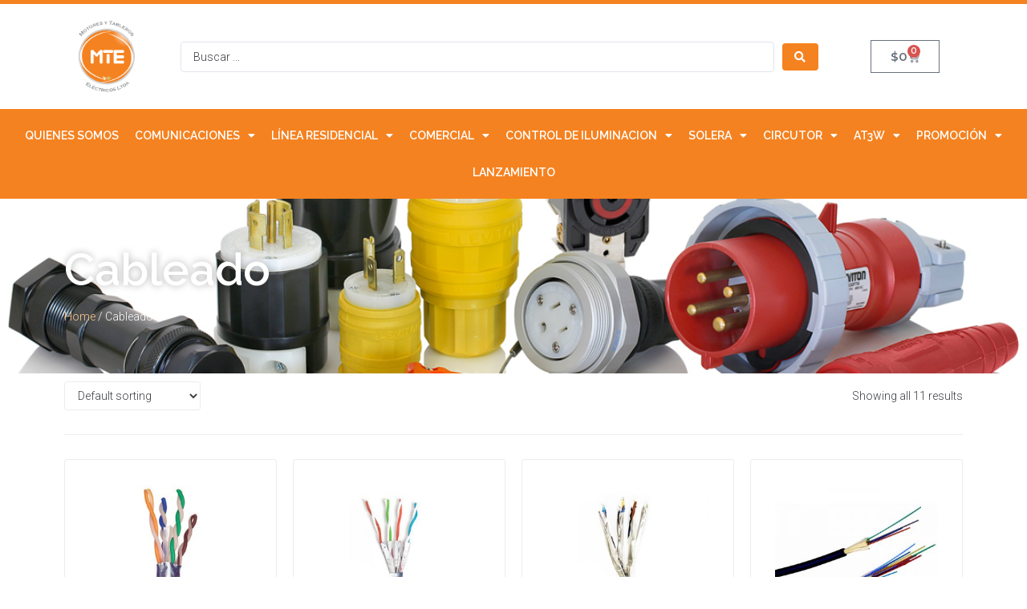

--- FILE ---
content_type: text/html; charset=UTF-8
request_url: https://motoresytableros.com/categoria-producto/cableado/
body_size: 28427
content:
<!DOCTYPE html>
<html lang="es">
<head>
<meta charset="UTF-8">
<link rel="profile" href="http://gmpg.org/xfn/11">
<link rel="pingback" href="https://motoresytableros.com/xmlrpc.php">

<meta name="viewport" content="width=device-width, initial-scale=1" />
<title>Cableado &#8211; Motores y Tableros Eléctricos Ltda.</title>
<meta name='robots' content='max-image-preview:large' />
<link rel='dns-prefetch' href='//fonts.googleapis.com' />
<link rel="alternate" type="application/rss+xml" title="Motores y Tableros Eléctricos Ltda. &raquo; Feed" href="https://motoresytableros.com/feed/" />
<link rel="alternate" type="application/rss+xml" title="Motores y Tableros Eléctricos Ltda. &raquo; Feed de los comentarios" href="https://motoresytableros.com/comments/feed/" />
<link rel="alternate" type="application/rss+xml" title="Motores y Tableros Eléctricos Ltda. &raquo; Cableado Category Feed" href="https://motoresytableros.com/categoria-producto/cableado/feed/" />
<style id='wp-img-auto-sizes-contain-inline-css' type='text/css'>
img:is([sizes=auto i],[sizes^="auto," i]){contain-intrinsic-size:3000px 1500px}
/*# sourceURL=wp-img-auto-sizes-contain-inline-css */
</style>
<link rel='stylesheet' id='swiper-css' href='https://motoresytableros.com/wp-content/plugins/elementor/assets/lib/swiper/v8/css/swiper.min.css?ver=8.4.5' type='text/css' media='all' />
<link rel='stylesheet' id='e-swiper-css' href='https://motoresytableros.com/wp-content/plugins/elementor/assets/css/conditionals/e-swiper.min.css?ver=3.27.3' type='text/css' media='all' />
<link rel='stylesheet' id='elementor-icons-shared-0-css' href='https://motoresytableros.com/wp-content/plugins/elementor/assets/lib/font-awesome/css/fontawesome.min.css?ver=5.15.3' type='text/css' media='all' />
<link rel='stylesheet' id='elementor-icons-fa-solid-css' href='https://motoresytableros.com/wp-content/plugins/elementor/assets/lib/font-awesome/css/solid.min.css?ver=5.15.3' type='text/css' media='all' />
<style id='wp-emoji-styles-inline-css' type='text/css'>

	img.wp-smiley, img.emoji {
		display: inline !important;
		border: none !important;
		box-shadow: none !important;
		height: 1em !important;
		width: 1em !important;
		margin: 0 0.07em !important;
		vertical-align: -0.1em !important;
		background: none !important;
		padding: 0 !important;
	}
/*# sourceURL=wp-emoji-styles-inline-css */
</style>
<link rel='stylesheet' id='wp-block-library-css' href='https://motoresytableros.com/wp-includes/css/dist/block-library/style.min.css?ver=6.9' type='text/css' media='all' />
<style id='global-styles-inline-css' type='text/css'>
:root{--wp--preset--aspect-ratio--square: 1;--wp--preset--aspect-ratio--4-3: 4/3;--wp--preset--aspect-ratio--3-4: 3/4;--wp--preset--aspect-ratio--3-2: 3/2;--wp--preset--aspect-ratio--2-3: 2/3;--wp--preset--aspect-ratio--16-9: 16/9;--wp--preset--aspect-ratio--9-16: 9/16;--wp--preset--color--black: #000000;--wp--preset--color--cyan-bluish-gray: #abb8c3;--wp--preset--color--white: #ffffff;--wp--preset--color--pale-pink: #f78da7;--wp--preset--color--vivid-red: #cf2e2e;--wp--preset--color--luminous-vivid-orange: #ff6900;--wp--preset--color--luminous-vivid-amber: #fcb900;--wp--preset--color--light-green-cyan: #7bdcb5;--wp--preset--color--vivid-green-cyan: #00d084;--wp--preset--color--pale-cyan-blue: #8ed1fc;--wp--preset--color--vivid-cyan-blue: #0693e3;--wp--preset--color--vivid-purple: #9b51e0;--wp--preset--gradient--vivid-cyan-blue-to-vivid-purple: linear-gradient(135deg,rgb(6,147,227) 0%,rgb(155,81,224) 100%);--wp--preset--gradient--light-green-cyan-to-vivid-green-cyan: linear-gradient(135deg,rgb(122,220,180) 0%,rgb(0,208,130) 100%);--wp--preset--gradient--luminous-vivid-amber-to-luminous-vivid-orange: linear-gradient(135deg,rgb(252,185,0) 0%,rgb(255,105,0) 100%);--wp--preset--gradient--luminous-vivid-orange-to-vivid-red: linear-gradient(135deg,rgb(255,105,0) 0%,rgb(207,46,46) 100%);--wp--preset--gradient--very-light-gray-to-cyan-bluish-gray: linear-gradient(135deg,rgb(238,238,238) 0%,rgb(169,184,195) 100%);--wp--preset--gradient--cool-to-warm-spectrum: linear-gradient(135deg,rgb(74,234,220) 0%,rgb(151,120,209) 20%,rgb(207,42,186) 40%,rgb(238,44,130) 60%,rgb(251,105,98) 80%,rgb(254,248,76) 100%);--wp--preset--gradient--blush-light-purple: linear-gradient(135deg,rgb(255,206,236) 0%,rgb(152,150,240) 100%);--wp--preset--gradient--blush-bordeaux: linear-gradient(135deg,rgb(254,205,165) 0%,rgb(254,45,45) 50%,rgb(107,0,62) 100%);--wp--preset--gradient--luminous-dusk: linear-gradient(135deg,rgb(255,203,112) 0%,rgb(199,81,192) 50%,rgb(65,88,208) 100%);--wp--preset--gradient--pale-ocean: linear-gradient(135deg,rgb(255,245,203) 0%,rgb(182,227,212) 50%,rgb(51,167,181) 100%);--wp--preset--gradient--electric-grass: linear-gradient(135deg,rgb(202,248,128) 0%,rgb(113,206,126) 100%);--wp--preset--gradient--midnight: linear-gradient(135deg,rgb(2,3,129) 0%,rgb(40,116,252) 100%);--wp--preset--font-size--small: 13px;--wp--preset--font-size--medium: 20px;--wp--preset--font-size--large: 36px;--wp--preset--font-size--x-large: 42px;--wp--preset--spacing--20: 0.44rem;--wp--preset--spacing--30: 0.67rem;--wp--preset--spacing--40: 1rem;--wp--preset--spacing--50: 1.5rem;--wp--preset--spacing--60: 2.25rem;--wp--preset--spacing--70: 3.38rem;--wp--preset--spacing--80: 5.06rem;--wp--preset--shadow--natural: 6px 6px 9px rgba(0, 0, 0, 0.2);--wp--preset--shadow--deep: 12px 12px 50px rgba(0, 0, 0, 0.4);--wp--preset--shadow--sharp: 6px 6px 0px rgba(0, 0, 0, 0.2);--wp--preset--shadow--outlined: 6px 6px 0px -3px rgb(255, 255, 255), 6px 6px rgb(0, 0, 0);--wp--preset--shadow--crisp: 6px 6px 0px rgb(0, 0, 0);}:where(.is-layout-flex){gap: 0.5em;}:where(.is-layout-grid){gap: 0.5em;}body .is-layout-flex{display: flex;}.is-layout-flex{flex-wrap: wrap;align-items: center;}.is-layout-flex > :is(*, div){margin: 0;}body .is-layout-grid{display: grid;}.is-layout-grid > :is(*, div){margin: 0;}:where(.wp-block-columns.is-layout-flex){gap: 2em;}:where(.wp-block-columns.is-layout-grid){gap: 2em;}:where(.wp-block-post-template.is-layout-flex){gap: 1.25em;}:where(.wp-block-post-template.is-layout-grid){gap: 1.25em;}.has-black-color{color: var(--wp--preset--color--black) !important;}.has-cyan-bluish-gray-color{color: var(--wp--preset--color--cyan-bluish-gray) !important;}.has-white-color{color: var(--wp--preset--color--white) !important;}.has-pale-pink-color{color: var(--wp--preset--color--pale-pink) !important;}.has-vivid-red-color{color: var(--wp--preset--color--vivid-red) !important;}.has-luminous-vivid-orange-color{color: var(--wp--preset--color--luminous-vivid-orange) !important;}.has-luminous-vivid-amber-color{color: var(--wp--preset--color--luminous-vivid-amber) !important;}.has-light-green-cyan-color{color: var(--wp--preset--color--light-green-cyan) !important;}.has-vivid-green-cyan-color{color: var(--wp--preset--color--vivid-green-cyan) !important;}.has-pale-cyan-blue-color{color: var(--wp--preset--color--pale-cyan-blue) !important;}.has-vivid-cyan-blue-color{color: var(--wp--preset--color--vivid-cyan-blue) !important;}.has-vivid-purple-color{color: var(--wp--preset--color--vivid-purple) !important;}.has-black-background-color{background-color: var(--wp--preset--color--black) !important;}.has-cyan-bluish-gray-background-color{background-color: var(--wp--preset--color--cyan-bluish-gray) !important;}.has-white-background-color{background-color: var(--wp--preset--color--white) !important;}.has-pale-pink-background-color{background-color: var(--wp--preset--color--pale-pink) !important;}.has-vivid-red-background-color{background-color: var(--wp--preset--color--vivid-red) !important;}.has-luminous-vivid-orange-background-color{background-color: var(--wp--preset--color--luminous-vivid-orange) !important;}.has-luminous-vivid-amber-background-color{background-color: var(--wp--preset--color--luminous-vivid-amber) !important;}.has-light-green-cyan-background-color{background-color: var(--wp--preset--color--light-green-cyan) !important;}.has-vivid-green-cyan-background-color{background-color: var(--wp--preset--color--vivid-green-cyan) !important;}.has-pale-cyan-blue-background-color{background-color: var(--wp--preset--color--pale-cyan-blue) !important;}.has-vivid-cyan-blue-background-color{background-color: var(--wp--preset--color--vivid-cyan-blue) !important;}.has-vivid-purple-background-color{background-color: var(--wp--preset--color--vivid-purple) !important;}.has-black-border-color{border-color: var(--wp--preset--color--black) !important;}.has-cyan-bluish-gray-border-color{border-color: var(--wp--preset--color--cyan-bluish-gray) !important;}.has-white-border-color{border-color: var(--wp--preset--color--white) !important;}.has-pale-pink-border-color{border-color: var(--wp--preset--color--pale-pink) !important;}.has-vivid-red-border-color{border-color: var(--wp--preset--color--vivid-red) !important;}.has-luminous-vivid-orange-border-color{border-color: var(--wp--preset--color--luminous-vivid-orange) !important;}.has-luminous-vivid-amber-border-color{border-color: var(--wp--preset--color--luminous-vivid-amber) !important;}.has-light-green-cyan-border-color{border-color: var(--wp--preset--color--light-green-cyan) !important;}.has-vivid-green-cyan-border-color{border-color: var(--wp--preset--color--vivid-green-cyan) !important;}.has-pale-cyan-blue-border-color{border-color: var(--wp--preset--color--pale-cyan-blue) !important;}.has-vivid-cyan-blue-border-color{border-color: var(--wp--preset--color--vivid-cyan-blue) !important;}.has-vivid-purple-border-color{border-color: var(--wp--preset--color--vivid-purple) !important;}.has-vivid-cyan-blue-to-vivid-purple-gradient-background{background: var(--wp--preset--gradient--vivid-cyan-blue-to-vivid-purple) !important;}.has-light-green-cyan-to-vivid-green-cyan-gradient-background{background: var(--wp--preset--gradient--light-green-cyan-to-vivid-green-cyan) !important;}.has-luminous-vivid-amber-to-luminous-vivid-orange-gradient-background{background: var(--wp--preset--gradient--luminous-vivid-amber-to-luminous-vivid-orange) !important;}.has-luminous-vivid-orange-to-vivid-red-gradient-background{background: var(--wp--preset--gradient--luminous-vivid-orange-to-vivid-red) !important;}.has-very-light-gray-to-cyan-bluish-gray-gradient-background{background: var(--wp--preset--gradient--very-light-gray-to-cyan-bluish-gray) !important;}.has-cool-to-warm-spectrum-gradient-background{background: var(--wp--preset--gradient--cool-to-warm-spectrum) !important;}.has-blush-light-purple-gradient-background{background: var(--wp--preset--gradient--blush-light-purple) !important;}.has-blush-bordeaux-gradient-background{background: var(--wp--preset--gradient--blush-bordeaux) !important;}.has-luminous-dusk-gradient-background{background: var(--wp--preset--gradient--luminous-dusk) !important;}.has-pale-ocean-gradient-background{background: var(--wp--preset--gradient--pale-ocean) !important;}.has-electric-grass-gradient-background{background: var(--wp--preset--gradient--electric-grass) !important;}.has-midnight-gradient-background{background: var(--wp--preset--gradient--midnight) !important;}.has-small-font-size{font-size: var(--wp--preset--font-size--small) !important;}.has-medium-font-size{font-size: var(--wp--preset--font-size--medium) !important;}.has-large-font-size{font-size: var(--wp--preset--font-size--large) !important;}.has-x-large-font-size{font-size: var(--wp--preset--font-size--x-large) !important;}
/*# sourceURL=global-styles-inline-css */
</style>

<style id='classic-theme-styles-inline-css' type='text/css'>
/*! This file is auto-generated */
.wp-block-button__link{color:#fff;background-color:#32373c;border-radius:9999px;box-shadow:none;text-decoration:none;padding:calc(.667em + 2px) calc(1.333em + 2px);font-size:1.125em}.wp-block-file__button{background:#32373c;color:#fff;text-decoration:none}
/*# sourceURL=/wp-includes/css/classic-themes.min.css */
</style>
<link rel='stylesheet' id='contact-form-7-css' href='https://motoresytableros.com/wp-content/plugins/contact-form-7/includes/css/styles.css?ver=6.1.4' type='text/css' media='all' />
<style id='woocommerce-inline-inline-css' type='text/css'>
.woocommerce form .form-row .required { visibility: visible; }
/*# sourceURL=woocommerce-inline-inline-css */
</style>
<link rel='stylesheet' id='jquery-bxslider-css-css' href='https://motoresytableros.com/wp-content/plugins/banner-management-for-woocommerce/public/css/jquery.bxslider.css?ver=2.1' type='text/css' media='all' />
<link rel='stylesheet' id='banner-management-for-woocommerce-css' href='https://motoresytableros.com/wp-content/plugins/banner-management-for-woocommerce/public/css/woocommerce-category-banner-management-public.css?ver=2.1' type='text/css' media='all' />
<link rel='stylesheet' id='fontawesome-css-css' href='https://motoresytableros.com/wp-content/plugins/banner-management-for-woocommerce/public/css/all.min.css?ver=2.1' type='text/css' media='all' />
<link rel='stylesheet' id='font-awesome-css' href='https://motoresytableros.com/wp-content/plugins/elementor/assets/lib/font-awesome/css/font-awesome.min.css?ver=4.7.0' type='text/css' media='all' />
<link rel='stylesheet' id='kava-theme-style-css' href='https://motoresytableros.com/wp-content/themes/kava/style.css?ver=2.1.4' type='text/css' media='all' />
<style id='kava-theme-style-inline-css' type='text/css'>
/* #Typography */body {font-style: normal;font-weight: 300;font-size: 14px;line-height: 1.6;font-family: Roboto, sans-serif;letter-spacing: 0px;text-align: left;color: #3b3d42;}h1,.h1-style {font-style: normal;font-weight: 400;font-size: 34px;line-height: 1.4;font-family: Roboto, sans-serif;letter-spacing: 0px;text-align: inherit;color: #3b3d42;}h2,.h2-style {font-style: normal;font-weight: 400;font-size: 24px;line-height: 1.4;font-family: Roboto, sans-serif;letter-spacing: 0px;text-align: inherit;color: #3b3d42;}h3,.h3-style {font-style: normal;font-weight: 400;font-size: 21px;line-height: 1.4;font-family: Roboto, sans-serif;letter-spacing: 0px;text-align: inherit;color: #3b3d42;}h4,.h4-style {font-style: normal;font-weight: 400;font-size: 20px;line-height: 1.5;font-family: Roboto, sans-serif;letter-spacing: 0px;text-align: inherit;color: #3b3d42;}h5,.h5-style {font-style: normal;font-weight: 300;font-size: 18px;line-height: 1.5;font-family: Roboto, sans-serif;letter-spacing: 0px;text-align: inherit;color: #3b3d42;}h6,.h6-style {font-style: normal;font-weight: 500;font-size: 14px;line-height: 1.5;font-family: Roboto, sans-serif;letter-spacing: 0px;text-align: inherit;color: #3b3d42;}@media (min-width: 1200px) {h1,.h1-style { font-size: 56px; }h2,.h2-style { font-size: 40px; }h3,.h3-style { font-size: 28px; }}a,h1 a:hover,h2 a:hover,h3 a:hover,h4 a:hover,h5 a:hover,h6 a:hover { color: #f58220; }a:hover { color: #3b3d42; }blockquote {color: #f47200;}/* #Header */.site-header__wrap {background-color: #ffffff;background-repeat: repeat;background-position: center top;background-attachment: scroll;;}/* ##Top Panel */.top-panel {color: #a1a2a4;background-color: #ffffff;}/* #Main Menu */.main-navigation {font-style: normal;font-weight: 400;font-size: 14px;line-height: 1.4;font-family: Roboto, sans-serif;letter-spacing: 0px;}.main-navigation a,.menu-item-has-children:before {color: #a1a2a4;}.main-navigation a:hover,.main-navigation .current_page_item>a,.main-navigation .current-menu-item>a,.main-navigation .current_page_ancestor>a,.main-navigation .current-menu-ancestor>a {color: #3b3d42;}/* #Mobile Menu */.mobile-menu-toggle-button {color: #ffffff;background-color: #f47200;}/* #Social */.social-list a {color: #a1a2a4;}.social-list a:hover {color: #f47200;}/* #Breadcrumbs */.breadcrumbs_item {font-style: normal;font-weight: 400;font-size: 11px;line-height: 1.5;font-family: Roboto, sans-serif;letter-spacing: 0px;}.breadcrumbs_item_sep,.breadcrumbs_item_link {color: #a1a2a4;}.breadcrumbs_item_link:hover {color: #f47200;}/* #Post navigation */.post-navigation-container i {color: #a1a2a4;}.post-navigation-container .nav-links a:hover .post-title,.post-navigation-container .nav-links a:hover .nav-text {color: #f58220;}.post-navigation-container .nav-links a:hover i {color: #3b3d42;}/* #Pagination */.posts-list-navigation .pagination .page-numbers,.page-links > span,.page-links > a {color: #a1a2a4;}.posts-list-navigation .pagination a.page-numbers:hover,.posts-list-navigation .pagination .page-numbers.current,.page-links > a:hover,.page-links > span {color: #3b3d42;}.posts-list-navigation .pagination .next,.posts-list-navigation .pagination .prev {color: #f58220;}.posts-list-navigation .pagination .next:hover,.posts-list-navigation .pagination .prev:hover {color: #3b3d42;}/* #Button Appearance Styles (regular scheme) */.btn,button,input[type='button'],input[type='reset'],input[type='submit'] {font-style: normal;font-weight: 900;font-size: 11px;line-height: 1;font-family: Roboto, sans-serif;letter-spacing: 1px;color: #ffffff;background-color: #f47200;}.btn:hover,button:hover,input[type='button']:hover,input[type='reset']:hover,input[type='submit']:hover,input[type='reset']:hover {color: #ffffff;background-color: rgb(255,152,38);}.btn.invert-button {color: #ffffff;}.btn.invert-button:hover {color: #ffffff;border-color: #f47200;background-color: #f47200;}/* #Totop Button */#toTop {padding: 0px 0px;border-radius: 0px;background-color: ;color: ;}#toTop:hover {background-color: ;color: ;}input,optgroup,select,textarea {font-size: 14px;}/* #Comment, Contact, Password Forms */.comment-form .submit,.wpcf7-submit,.post-password-form label + input {font-style: normal;font-weight: 900;font-size: 11px;line-height: 1;font-family: Roboto, sans-serif;letter-spacing: 1px;color: #ffffff;background-color: #f47200;}.comment-form .submit:hover,.wpcf7-submit:hover,.post-password-form label + input:hover {color: #ffffff;background-color: rgb(255,152,38);}.comment-reply-title {font-style: normal;font-weight: 400;font-size: 20px;line-height: 1.5;font-family: Roboto, sans-serif;letter-spacing: 0px;color: #3b3d42;}/* Cookies consent */.comment-form-cookies-consent input[type='checkbox']:checked ~ label[for=wp-comment-cookies-consent]:before {color: #ffffff;border-color: #f47200;background-color: #f47200;}/* #Comment Reply Link */#cancel-comment-reply-link {color: #f58220;}#cancel-comment-reply-link:hover {color: #3b3d42;}/* #Comment item */.comment-body .fn {font-style: normal;font-weight: 500;font-size: 14px;line-height: 1.5;font-family: Roboto, sans-serif;letter-spacing: 0px;color: #3b3d42;}.comment-date__time {color: #a1a2a4;}.comment-reply-link {font-style: normal;font-weight: 900;font-size: 11px;line-height: 1;font-family: Roboto, sans-serif;letter-spacing: 1px;}/* #Input Placeholders */::-webkit-input-placeholder { color: #a1a2a4; }::-moz-placeholder{ color: #a1a2a4; }:-moz-placeholder{ color: #a1a2a4; }:-ms-input-placeholder{ color: #a1a2a4; }/* #Entry Meta */.posted-on,.cat-links,.byline,.tags-links {color: #a1a2a4;}.comments-button {color: #a1a2a4;}.comments-button:hover {color: #ffffff;background-color: #f47200;}.btn-style .post-categories a {color: #ffffff;background-color: #f47200;}.btn-style .post-categories a:hover {color: #ffffff;background-color: rgb(255,152,38);}.sticky-label {color: #ffffff;background-color: #f47200;}/* Posts List Item Invert */.invert-hover.has-post-thumbnail:hover,.invert-hover.has-post-thumbnail:hover .posted-on,.invert-hover.has-post-thumbnail:hover .cat-links,.invert-hover.has-post-thumbnail:hover .byline,.invert-hover.has-post-thumbnail:hover .tags-links,.invert-hover.has-post-thumbnail:hover .entry-meta,.invert-hover.has-post-thumbnail:hover a,.invert-hover.has-post-thumbnail:hover .btn-icon,.invert-item.has-post-thumbnail,.invert-item.has-post-thumbnail .posted-on,.invert-item.has-post-thumbnail .cat-links,.invert-item.has-post-thumbnail .byline,.invert-item.has-post-thumbnail .tags-links,.invert-item.has-post-thumbnail .entry-meta,.invert-item.has-post-thumbnail a,.invert-item.has-post-thumbnail .btn:hover,.invert-item.has-post-thumbnail .btn-style .post-categories a:hover,.invert,.invert .entry-title,.invert a,.invert .byline,.invert .posted-on,.invert .cat-links,.invert .tags-links {color: #ffffff;}.invert-hover.has-post-thumbnail:hover a:hover,.invert-hover.has-post-thumbnail:hover .btn-icon:hover,.invert-item.has-post-thumbnail a:hover,.invert a:hover {color: #f58220;}.invert-hover.has-post-thumbnail .btn,.invert-item.has-post-thumbnail .comments-button,.posts-list--default.list-style-v10 .invert.default-item .comments-button{color: #ffffff;background-color: #f47200;}.invert-hover.has-post-thumbnail .btn:hover,.invert-item.has-post-thumbnail .comments-button:hover,.posts-list--default.list-style-v10 .invert.default-item .comments-button:hover {color: #f58220;background-color: #ffffff;}/* Default Posts List */.list-style-v8 .comments-link {color: #a1a2a4;}.list-style-v8 .comments-link:hover {color: #3b3d42;}/* Creative Posts List */.creative-item .entry-title a:hover {color: #f58220;}.list-style-default .creative-item a,.creative-item .btn-icon {color: #a1a2a4;}.list-style-default .creative-item a:hover,.creative-item .btn-icon:hover {color: #f58220;}.list-style-default .creative-item .btn,.list-style-default .creative-item .btn:hover,.list-style-default .creative-item .comments-button:hover {color: #ffffff;}.creative-item__title-first-letter {font-style: normal;font-weight: 400;font-family: Roboto, sans-serif;color: #3b3d42;}.posts-list--creative.list-style-v10 .creative-item:before {background-color: #f47200;box-shadow: 0px 0px 0px 8px rgba(244,114,0,0.25);}.posts-list--creative.list-style-v10 .creative-item__post-date {font-style: normal;font-weight: 400;font-size: 20px;line-height: 1.5;font-family: Roboto, sans-serif;letter-spacing: 0px;color: #f58220;}.posts-list--creative.list-style-v10 .creative-item__post-date a {color: #f58220;}.posts-list--creative.list-style-v10 .creative-item__post-date a:hover {color: #3b3d42;}/* Creative Posts List style-v2 */.list-style-v2 .creative-item .entry-title,.list-style-v9 .creative-item .entry-title {font-style: normal;font-weight: 400;font-size: 20px;line-height: 1.5;font-family: Roboto, sans-serif;letter-spacing: 0px;}/* Image Post Format */.post_format-post-format-image .post-thumbnail__link:before {color: #ffffff;background-color: #f47200;}/* Gallery Post Format */.post_format-post-format-gallery .swiper-button-prev,.post_format-post-format-gallery .swiper-button-next {color: #a1a2a4;}.post_format-post-format-gallery .swiper-button-prev:hover,.post_format-post-format-gallery .swiper-button-next:hover {color: #3b3d42;}/* Link Post Format */.post_format-post-format-quote .post-format-quote {color: #ffffff;background-color: #f47200;}.post_format-post-format-quote .post-format-quote:before {color: #f47200;background-color: #ffffff;}/* Post Author */.post-author__title a {color: #f58220;}.post-author__title a:hover {color: #3b3d42;}.invert .post-author__title a {color: #ffffff;}.invert .post-author__title a:hover {color: #f58220;}/* Single Post */.single-post blockquote {border-color: #f47200;}.single-post:not(.post-template-single-layout-4):not(.post-template-single-layout-7) .tags-links a:hover {color: #ffffff;border-color: #f47200;background-color: #f47200;}.single-header-3 .post-author .byline,.single-header-4 .post-author .byline,.single-header-5 .post-author .byline {font-style: normal;font-weight: 400;font-size: 20px;line-height: 1.5;font-family: Roboto, sans-serif;letter-spacing: 0px;}.single-header-8,.single-header-10 .entry-header {background-color: #f47200;}.single-header-8.invert a:hover,.single-header-10.invert a:hover {color: rgba(255,255,255,0.5);}.single-header-3 a.comments-button,.single-header-10 a.comments-button {border: 1px solid #ffffff;}.single-header-3 a.comments-button:hover,.single-header-10 a.comments-button:hover {color: #f58220;background-color: #ffffff;}/* Page preloader */.page-preloader {border-top-color: #f47200;border-right-color: #f47200;}/* Logo */.site-logo__link,.site-logo__link:hover {color: #f47200;}/* Page title */.page-title {font-style: normal;font-weight: 400;font-size: 24px;line-height: 1.4;font-family: Roboto, sans-serif;letter-spacing: 0px;color: #3b3d42;}@media (min-width: 1200px) {.page-title { font-size: 40px; }}/* Grid Posts List */.posts-list.list-style-v3 .comments-link {border-color: #f58220;}.posts-list.list-style-v4 .comments-link {color: #a1a2a4;}.posts-list.list-style-v4 .posts-list__item.grid-item .grid-item-wrap .comments-link:hover {color: #ffffff;background-color: #f58220;}/* Posts List Grid Item Invert */.grid-item-wrap.invert,.grid-item-wrap.invert .posted-on,.grid-item-wrap.invert .cat-links,.grid-item-wrap.invert .byline,.grid-item-wrap.invert .tags-links,.grid-item-wrap.invert .entry-meta,.grid-item-wrap.invert a,.grid-item-wrap.invert .btn-icon,.grid-item-wrap.invert .comments-button {color: #ffffff;}/* Posts List Grid-5 Item Invert */.list-style-v5 .grid-item-wrap.invert .posted-on,.list-style-v5 .grid-item-wrap.invert .cat-links,.list-style-v5 .grid-item-wrap.invert .byline,.list-style-v5 .grid-item-wrap.invert .tags-links,.list-style-v5 .grid-item-wrap.invert .posted-on a,.list-style-v5 .grid-item-wrap.invert .cat-links a,.list-style-v5 .grid-item-wrap.invert .tags-links a,.list-style-v5 .grid-item-wrap.invert .byline a,.list-style-v5 .grid-item-wrap.invert .comments-link,.list-style-v5 .grid-item-wrap.invert .entry-title a:hover {color: #f47200;}.list-style-v5 .grid-item-wrap.invert .posted-on a:hover,.list-style-v5 .grid-item-wrap.invert .cat-links a:hover,.list-style-v5 .grid-item-wrap.invert .tags-links a:hover,.list-style-v5 .grid-item-wrap.invert .byline a:hover,.list-style-v5 .grid-item-wrap.invert .comments-link:hover {color: #ffffff;}/* Posts List Grid-6 Item Invert */.posts-list.list-style-v6 .posts-list__item.grid-item .grid-item-wrap .cat-links a,.posts-list.list-style-v7 .posts-list__item.grid-item .grid-item-wrap .cat-links a {color: #ffffff;background-color: #f58220;}.posts-list.list-style-v6 .posts-list__item.grid-item .grid-item-wrap .cat-links a:hover,.posts-list.list-style-v7 .posts-list__item.grid-item .grid-item-wrap .cat-links a:hover {color: #ffffff;background-color: rgb(255,152,38);}.posts-list.list-style-v9 .posts-list__item.grid-item .grid-item-wrap .entry-header .entry-title {font-weight : 300;}/* Grid 7 */.list-style-v7 .grid-item-wrap.invert .posted-on a:hover,.list-style-v7 .grid-item-wrap.invert .cat-links a:hover,.list-style-v7 .grid-item-wrap.invert .tags-links a:hover,.list-style-v7 .grid-item-wrap.invert .byline a:hover,.list-style-v7 .grid-item-wrap.invert .comments-link:hover,.list-style-v7 .grid-item-wrap.invert .entry-title a:hover,.list-style-v6 .grid-item-wrap.invert .posted-on a:hover,.list-style-v6 .grid-item-wrap.invert .cat-links a:hover,.list-style-v6 .grid-item-wrap.invert .tags-links a:hover,.list-style-v6 .grid-item-wrap.invert .byline a:hover,.list-style-v6 .grid-item-wrap.invert .comments-link:hover,.list-style-v6 .grid-item-wrap.invert .entry-title a:hover {color: #f47200;}.list-style-v7 .grid-item-wrap.invert .posted-on,.list-style-v7 .grid-item-wrap.invert .cat-links,.list-style-v7 .grid-item-wrap.invert .byline,.list-style-v7 .grid-item-wrap.invert .tags-links,.list-style-v7 .grid-item-wrap.invert .posted-on a,.list-style-v7 .grid-item-wrap.invert .cat-links a,.list-style-v7 .grid-item-wrap.invert .tags-links a,.list-style-v7 .grid-item-wrap.invert .byline a,.list-style-v7 .grid-item-wrap.invert .comments-link,.list-style-v7 .grid-item-wrap.invert .entry-title a,.list-style-v7 .grid-item-wrap.invert .entry-content p,.list-style-v6 .grid-item-wrap.invert .posted-on,.list-style-v6 .grid-item-wrap.invert .cat-links,.list-style-v6 .grid-item-wrap.invert .byline,.list-style-v6 .grid-item-wrap.invert .tags-links,.list-style-v6 .grid-item-wrap.invert .posted-on a,.list-style-v6 .grid-item-wrap.invert .cat-links a,.list-style-v6 .grid-item-wrap.invert .tags-links a,.list-style-v6 .grid-item-wrap.invert .byline a,.list-style-v6 .grid-item-wrap.invert .comments-link,.list-style-v6 .grid-item-wrap.invert .entry-title a,.list-style-v6 .grid-item-wrap.invert .entry-content p {color: #ffffff;}.posts-list.list-style-v7 .grid-item .grid-item-wrap .entry-footer .comments-link:hover,.posts-list.list-style-v6 .grid-item .grid-item-wrap .entry-footer .comments-link:hover,.posts-list.list-style-v6 .posts-list__item.grid-item .grid-item-wrap .btn:hover,.posts-list.list-style-v7 .posts-list__item.grid-item .grid-item-wrap .btn:hover {color: #f47200;border-color: #f47200;}.posts-list.list-style-v10 .grid-item-inner .space-between-content .comments-link {color: #a1a2a4;}.posts-list.list-style-v10 .grid-item-inner .space-between-content .comments-link:hover {color: #f47200;}.posts-list.list-style-v10 .posts-list__item.justify-item .justify-item-inner .entry-title a {color: #3b3d42;}.posts-list.posts-list--vertical-justify.list-style-v10 .posts-list__item.justify-item .justify-item-inner .entry-title a:hover{color: #ffffff;background-color: #f47200;}.posts-list.list-style-v5 .posts-list__item.justify-item .justify-item-inner.invert .cat-links a:hover,.posts-list.list-style-v8 .posts-list__item.justify-item .justify-item-inner.invert .cat-links a:hover {color: #ffffff;background-color: rgb(255,152,38);}.posts-list.list-style-v5 .posts-list__item.justify-item .justify-item-inner.invert .cat-links a,.posts-list.list-style-v8 .posts-list__item.justify-item .justify-item-inner.invert .cat-links a{color: #ffffff;background-color: #f58220;}.list-style-v8 .justify-item-inner.invert .posted-on,.list-style-v8 .justify-item-inner.invert .cat-links,.list-style-v8 .justify-item-inner.invert .byline,.list-style-v8 .justify-item-inner.invert .tags-links,.list-style-v8 .justify-item-inner.invert .posted-on a,.list-style-v8 .justify-item-inner.invert .cat-links a,.list-style-v8 .justify-item-inner.invert .tags-links a,.list-style-v8 .justify-item-inner.invert .byline a,.list-style-v8 .justify-item-inner.invert .comments-link,.list-style-v8 .justify-item-inner.invert .entry-title a,.list-style-v8 .justify-item-inner.invert .entry-content p,.list-style-v5 .justify-item-inner.invert .posted-on,.list-style-v5 .justify-item-inner.invert .cat-links,.list-style-v5 .justify-item-inner.invert .byline,.list-style-v5 .justify-item-inner.invert .tags-links,.list-style-v5 .justify-item-inner.invert .posted-on a,.list-style-v5 .justify-item-inner.invert .cat-links a,.list-style-v5 .justify-item-inner.invert .tags-links a,.list-style-v5 .justify-item-inner.invert .byline a,.list-style-v5 .justify-item-inner.invert .comments-link,.list-style-v5 .justify-item-inner.invert .entry-title a,.list-style-v5 .justify-item-inner.invert .entry-content p,.list-style-v4 .justify-item-inner.invert .posted-on:hover,.list-style-v4 .justify-item-inner.invert .cat-links,.list-style-v4 .justify-item-inner.invert .byline,.list-style-v4 .justify-item-inner.invert .tags-links,.list-style-v4 .justify-item-inner.invert .posted-on a,.list-style-v4 .justify-item-inner.invert .cat-links a,.list-style-v4 .justify-item-inner.invert .tags-links a,.list-style-v4 .justify-item-inner.invert .byline a,.list-style-v4 .justify-item-inner.invert .comments-link,.list-style-v4 .justify-item-inner.invert .entry-title a,.list-style-v4 .justify-item-inner.invert .entry-content p {color: #ffffff;}.list-style-v8 .justify-item-inner.invert .posted-on a:hover,.list-style-v8 .justify-item-inner.invert .cat-links a:hover,.list-style-v8 .justify-item-inner.invert .tags-links a:hover,.list-style-v8 .justify-item-inner.invert .byline a:hover,.list-style-v8 .justify-item-inner.invert .comments-link:hover,.list-style-v8 .justify-item-inner.invert .entry-title a:hover,.list-style-v5 .justify-item-inner.invert .posted-on a:hover,.list-style-v5 .justify-item-inner.invert .cat-links a:hover,.list-style-v5 .justify-item-inner.invert .tags-links a:hover,.list-style-v5 .justify-item-inner.invert .byline a:hover,.list-style-v5 .justify-item-inner.invert .entry-title a:hover,.list-style-v4 .justify-item-inner.invert .posted-on a,.list-style-v4 .justify-item-inner.invert .cat-links a:hover,.list-style-v4 .justify-item-inner.invert .tags-links a:hover,.list-style-v4 .justify-item-inner.invert .byline a:hover,.list-style-v4 .justify-item-inner.invert .comments-link:hover,.list-style-v4 .justify-item-inner.invert .entry-title a:hover{color: #f47200;}.posts-list.list-style-v5 .justify-item .justify-item-wrap .entry-footer .comments-link:hover {border-color: #f47200;}.list-style-v4 .justify-item-inner.invert .btn:hover,.list-style-v6 .justify-item-wrap.invert .btn:hover,.list-style-v8 .justify-item-inner.invert .btn:hover {color: #ffffff;}.posts-list.posts-list--vertical-justify.list-style-v5 .posts-list__item.justify-item .justify-item-wrap .entry-footer .comments-link:hover,.posts-list.posts-list--vertical-justify.list-style-v5 .posts-list__item.justify-item .justify-item-wrap .entry-footer .btn:hover {color: #f47200;border-color: #f47200;}/* masonry Posts List */.posts-list.list-style-v3 .comments-link {border-color: #f58220;}.posts-list.list-style-v4 .comments-link {color: #a1a2a4;}.posts-list.list-style-v4 .posts-list__item.masonry-item .masonry-item-wrap .comments-link:hover {color: #ffffff;background-color: #f58220;}/* Posts List masonry Item Invert */.masonry-item-wrap.invert,.masonry-item-wrap.invert .posted-on,.masonry-item-wrap.invert .cat-links,.masonry-item-wrap.invert .byline,.masonry-item-wrap.invert .tags-links,.masonry-item-wrap.invert .entry-meta,.masonry-item-wrap.invert a,.masonry-item-wrap.invert .btn-icon,.masonry-item-wrap.invert .comments-button {color: #ffffff;}/* Posts List masonry-5 Item Invert */.list-style-v5 .masonry-item-wrap.invert .posted-on,.list-style-v5 .masonry-item-wrap.invert .cat-links,.list-style-v5 .masonry-item-wrap.invert .byline,.list-style-v5 .masonry-item-wrap.invert .tags-links,.list-style-v5 .masonry-item-wrap.invert .posted-on a,.list-style-v5 .masonry-item-wrap.invert .cat-links a,.list-style-v5 .masonry-item-wrap.invert .tags-links a,.list-style-v5 .masonry-item-wrap.invert .byline a,.list-style-v5 .masonry-item-wrap.invert .comments-link,.list-style-v5 .masonry-item-wrap.invert .entry-title a:hover {color: #f47200;}.list-style-v5 .masonry-item-wrap.invert .posted-on a:hover,.list-style-v5 .masonry-item-wrap.invert .cat-links a:hover,.list-style-v5 .masonry-item-wrap.invert .tags-links a:hover,.list-style-v5 .masonry-item-wrap.invert .byline a:hover,.list-style-v5 .masonry-item-wrap.invert .comments-link:hover {color: #ffffff;}.posts-list.list-style-v10 .masonry-item-inner .space-between-content .comments-link {color: #a1a2a4;}.posts-list.list-style-v10 .masonry-item-inner .space-between-content .comments-link:hover {color: #f47200;}.widget_recent_entries a,.widget_recent_comments a {font-style: normal;font-weight: 500;font-size: 14px;line-height: 1.5;font-family: Roboto, sans-serif;letter-spacing: 0px;color: #3b3d42;}.widget_recent_entries a:hover,.widget_recent_comments a:hover {color: #f58220;}.widget_recent_entries .post-date,.widget_recent_comments .recentcomments {color: #a1a2a4;}.widget_recent_comments .comment-author-link a {color: #a1a2a4;}.widget_recent_comments .comment-author-link a:hover {color: #f58220;}.widget_calendar th,.widget_calendar caption {color: #f47200;}.widget_calendar tbody td a {color: #3b3d42;}.widget_calendar tbody td a:hover {color: #ffffff;background-color: #f47200;}.widget_calendar tfoot td a {color: #a1a2a4;}.widget_calendar tfoot td a:hover {color: #3b3d42;}/* Preloader */.jet-smart-listing-wrap.jet-processing + div.jet-smart-listing-loading,div.wpcf7 .ajax-loader {border-top-color: #f47200;border-right-color: #f47200;}/*--------------------------------------------------------------## Ecwid Plugin Styles--------------------------------------------------------------*//* Product Title, Product Price amount */html#ecwid_html body#ecwid_body .ec-size .ec-wrapper .ec-store .grid-product__title-inner,html#ecwid_html body#ecwid_body .ec-size .ec-wrapper .ec-store .grid__products .grid-product__image ~ .grid-product__price .grid-product__price-amount,html#ecwid_html body#ecwid_body .ec-size .ec-wrapper .ec-store .grid__products .grid-product__image ~ .grid-product__title .grid-product__price-amount,html#ecwid_html body#ecwid_body .ec-size .ec-store .grid__products--medium-items.grid__products--layout-center .grid-product__price-compare,html#ecwid_html body#ecwid_body .ec-size .ec-store .grid__products--medium-items .grid-product__details,html#ecwid_html body#ecwid_body .ec-size .ec-store .grid__products--medium-items .grid-product__sku,html#ecwid_html body#ecwid_body .ec-size .ec-store .grid__products--medium-items .grid-product__sku-hover,html#ecwid_html body#ecwid_body .ec-size .ec-store .grid__products--medium-items .grid-product__tax,html#ecwid_html body#ecwid_body .ec-size .ec-wrapper .ec-store .form__msg,html#ecwid_html body#ecwid_body .ec-size.ec-size--l .ec-wrapper .ec-store h1,html#ecwid_html body#ecwid_body.page .ec-size .ec-wrapper .ec-store .product-details__product-title,html#ecwid_html body#ecwid_body.page .ec-size .ec-wrapper .ec-store .product-details__product-price,html#ecwid_html body#ecwid_body .ec-size .ec-wrapper .ec-store .product-details-module__title,html#ecwid_html body#ecwid_body .ec-size .ec-wrapper .ec-store .ec-cart-summary__row--total .ec-cart-summary__title,html#ecwid_html body#ecwid_body .ec-size .ec-wrapper .ec-store .ec-cart-summary__row--total .ec-cart-summary__price,html#ecwid_html body#ecwid_body .ec-size .ec-wrapper .ec-store .grid__categories * {font-style: normal;font-weight: 500;line-height: 1.5;font-family: Roboto, sans-serif;letter-spacing: 0px;}html#ecwid_html body#ecwid_body .ecwid .ec-size .ec-wrapper .ec-store .product-details__product-description {font-style: normal;font-weight: 300;font-size: 14px;line-height: 1.6;font-family: Roboto, sans-serif;letter-spacing: 0px;text-align: left;color: #3b3d42;}html#ecwid_html body#ecwid_body .ec-size .ec-wrapper .ec-store .grid-product__title-inner,html#ecwid_html body#ecwid_body .ec-size .ec-wrapper .ec-store .grid__products .grid-product__image ~ .grid-product__price .grid-product__price-amount,html#ecwid_html body#ecwid_body .ec-size .ec-wrapper .ec-store .grid__products .grid-product__image ~ .grid-product__title .grid-product__price-amount,html#ecwid_html body#ecwid_body .ec-size .ec-store .grid__products--medium-items.grid__products--layout-center .grid-product__price-compare,html#ecwid_html body#ecwid_body .ec-size .ec-store .grid__products--medium-items .grid-product__details,html#ecwid_html body#ecwid_body .ec-size .ec-store .grid__products--medium-items .grid-product__sku,html#ecwid_html body#ecwid_body .ec-size .ec-store .grid__products--medium-items .grid-product__sku-hover,html#ecwid_html body#ecwid_body .ec-size .ec-store .grid__products--medium-items .grid-product__tax,html#ecwid_html body#ecwid_body .ec-size .ec-wrapper .ec-store .product-details-module__title,html#ecwid_html body#ecwid_body.page .ec-size .ec-wrapper .ec-store .product-details__product-price,html#ecwid_html body#ecwid_body.page .ec-size .ec-wrapper .ec-store .product-details__product-title,html#ecwid_html body#ecwid_body .ec-size .ec-wrapper .ec-store .form-control__text,html#ecwid_html body#ecwid_body .ec-size .ec-wrapper .ec-store .form-control__textarea,html#ecwid_html body#ecwid_body .ec-size .ec-wrapper .ec-store .ec-link,html#ecwid_html body#ecwid_body .ec-size .ec-wrapper .ec-store .ec-link:visited,html#ecwid_html body#ecwid_body .ec-size .ec-wrapper .ec-store input[type="radio"].form-control__radio:checked+.form-control__radio-view::after {color: #f58220;}html#ecwid_html body#ecwid_body .ec-size .ec-wrapper .ec-store .ec-link:hover {color: #3b3d42;}/* Product Title, Price small state */html#ecwid_html body#ecwid_body .ec-size .ec-wrapper .ec-store .grid__products--small-items .grid-product__title-inner,html#ecwid_html body#ecwid_body .ec-size .ec-wrapper .ec-store .grid__products--small-items .grid-product__price-hover .grid-product__price-amount,html#ecwid_html body#ecwid_body .ec-size .ec-wrapper .ec-store .grid__products--small-items .grid-product__image ~ .grid-product__price .grid-product__price-amount,html#ecwid_html body#ecwid_body .ec-size .ec-wrapper .ec-store .grid__products--small-items .grid-product__image ~ .grid-product__title .grid-product__price-amount,html#ecwid_html body#ecwid_body .ec-size .ec-wrapper .ec-store .grid__products--small-items.grid__products--layout-center .grid-product__price-compare,html#ecwid_html body#ecwid_body .ec-size .ec-wrapper .ec-store .grid__products--small-items .grid-product__details,html#ecwid_html body#ecwid_body .ec-size .ec-wrapper .ec-store .grid__products--small-items .grid-product__sku,html#ecwid_html body#ecwid_body .ec-size .ec-wrapper .ec-store .grid__products--small-items .grid-product__sku-hover,html#ecwid_html body#ecwid_body .ec-size .ec-wrapper .ec-store .grid__products--small-items .grid-product__tax {font-size: 12px;}/* Product Title, Price medium state */html#ecwid_html body#ecwid_body .ec-size .ec-wrapper .ec-store .grid__products--medium-items .grid-product__title-inner,html#ecwid_html body#ecwid_body .ec-size .ec-wrapper .ec-store .grid__products--medium-items .grid-product__price-hover .grid-product__price-amount,html#ecwid_html body#ecwid_body .ec-size .ec-wrapper .ec-store .grid__products--medium-items .grid-product__image ~ .grid-product__price .grid-product__price-amount,html#ecwid_html body#ecwid_body .ec-size .ec-wrapper .ec-store .grid__products--medium-items .grid-product__image ~ .grid-product__title .grid-product__price-amount,html#ecwid_html body#ecwid_body .ec-size .ec-wrapper .ec-store .grid__products--medium-items.grid__products--layout-center .grid-product__price-compare,html#ecwid_html body#ecwid_body .ec-size .ec-wrapper .ec-store .grid__products--medium-items .grid-product__details,html#ecwid_html body#ecwid_body .ec-size .ec-wrapper .ec-store .grid__products--medium-items .grid-product__sku,html#ecwid_html body#ecwid_body .ec-size .ec-wrapper .ec-store .grid__products--medium-items .grid-product__sku-hover,html#ecwid_html body#ecwid_body .ec-size .ec-wrapper .ec-store .grid__products--medium-items .grid-product__tax {font-size: 14px;}/* Product Title, Price large state */html#ecwid_html body#ecwid_body .ec-size .ec-wrapper .ec-store .grid__products--large-items .grid-product__title-inner,html#ecwid_html body#ecwid_body .ec-size .ec-wrapper .ec-store .grid__products--large-items .grid-product__price-hover .grid-product__price-amount,html#ecwid_html body#ecwid_body .ec-size .ec-wrapper .ec-store .grid__products--large-items .grid-product__image ~ .grid-product__price .grid-product__price-amount,html#ecwid_html body#ecwid_body .ec-size .ec-wrapper .ec-store .grid__products--large-items .grid-product__image ~ .grid-product__title .grid-product__price-amount,html#ecwid_html body#ecwid_body .ec-size .ec-wrapper .ec-store .grid__products--large-items.grid__products--layout-center .grid-product__price-compare,html#ecwid_html body#ecwid_body .ec-size .ec-wrapper .ec-store .grid__products--large-items .grid-product__details,html#ecwid_html body#ecwid_body .ec-size .ec-wrapper .ec-store .grid__products--large-items .grid-product__sku,html#ecwid_html body#ecwid_body .ec-size .ec-wrapper .ec-store .grid__products--large-items .grid-product__sku-hover,html#ecwid_html body#ecwid_body .ec-size .ec-wrapper .ec-store .grid__products--large-items .grid-product__tax {font-size: 17px;}/* Product Add To Cart button */html#ecwid_html body#ecwid_body .ec-size .ec-wrapper .ec-store button {font-style: normal;font-weight: 900;line-height: 1;font-family: Roboto, sans-serif;letter-spacing: 1px;}/* Product Add To Cart button normal state */html#ecwid_html body#ecwid_body .ec-size .ec-wrapper .ec-store .form-control--secondary .form-control__button,html#ecwid_html body#ecwid_body .ec-size .ec-wrapper .ec-store .form-control--primary .form-control__button {border-color: #f47200;background-color: transparent;color: #f47200;}/* Product Add To Cart button hover state, Product Category active state */html#ecwid_html body#ecwid_body .ec-size .ec-wrapper .ec-store .form-control--secondary .form-control__button:hover,html#ecwid_html body#ecwid_body .ec-size .ec-wrapper .ec-store .form-control--primary .form-control__button:hover,html#ecwid_html body#ecwid_body .horizontal-menu-container.horizontal-desktop .horizontal-menu-item.horizontal-menu-item--active>a {border-color: #f47200;background-color: #f47200;color: #ffffff;}/* Black Product Add To Cart button normal state */html#ecwid_html body#ecwid_body .ec-size .ec-wrapper .ec-store .grid__products--appearance-hover .grid-product--dark .form-control--secondary .form-control__button {border-color: #f47200;background-color: #f47200;color: #ffffff;}/* Black Product Add To Cart button normal state */html#ecwid_html body#ecwid_body .ec-size .ec-wrapper .ec-store .grid__products--appearance-hover .grid-product--dark .form-control--secondary .form-control__button:hover {border-color: #ffffff;background-color: #ffffff;color: #f47200;}/* Product Add To Cart button small label */html#ecwid_html body#ecwid_body .ec-size.ec-size--l .ec-wrapper .ec-store .form-control .form-control__button {font-size: 10px;}/* Product Add To Cart button medium label */html#ecwid_html body#ecwid_body .ec-size.ec-size--l .ec-wrapper .ec-store .form-control--small .form-control__button {font-size: 11px;}/* Product Add To Cart button large label */html#ecwid_html body#ecwid_body .ec-size.ec-size--l .ec-wrapper .ec-store .form-control--medium .form-control__button {font-size: 14px;}/* Mini Cart icon styles */html#ecwid_html body#ecwid_body .ec-minicart__body .ec-minicart__icon .icon-default path[stroke],html#ecwid_html body#ecwid_body .ec-minicart__body .ec-minicart__icon .icon-default circle[stroke] {stroke: #f58220;}html#ecwid_html body#ecwid_body .ec-minicart:hover .ec-minicart__body .ec-minicart__icon .icon-default path[stroke],html#ecwid_html body#ecwid_body .ec-minicart:hover .ec-minicart__body .ec-minicart__icon .icon-default circle[stroke] {stroke: #3b3d42;}/* Single product */.woocommerce table.variations .reset_variations,.woocommerce-review-link{font-weight: 400;}.product_meta,.woocommerce-tabs .tabs li a,.single-product .quantity label,.woocommerce table.variations .label{font-weight: 500;}.woocommerce table.variations select{color: #a1a2a4;}.product_meta .sku_wrapper span,.product_meta .posted_in a,.product_meta .tagged_as a{font-weight: 300;}.woocommerce-tabs .tabs li a{color: #3b3d42;}.woocommerce-tabs .tabs li a:hover{color: #f47200;}/* #Button Appearance Styles (regular scheme) */.elementor-widget-wp-widget-woocommerce_product_search button,.widget_product_search button,.added_to_cart.wc-forward,.woocommerce .button,.elementor-widget-wp-widget-woocommerce_widget_cart .button,.elementor-widget-wp-widget-woocommerce_product_search .button {font-style: normal;font-weight: 900;font-size: 11px;line-height: 1;font-family: Roboto, sans-serif;letter-spacing: 1px;color: #ffffff;background-color: #f47200;}.jet-compare-button__link,.jet-wishlist-button__link {font-style: normal;font-weight: 900;font-size: 11px;line-height: 1;font-family: Roboto, sans-serif;letter-spacing: 1px;}.jet-compare-button__link[data-widget-id=default] .jet-compare-button__plane.jet-compare-button__plane-normal,.jet-compare-button__link[data-widget-id=default] .jet-compare-button__plane.jet-compare-button__plane-added,.jet-wishlist-button__link[data-widget-id=default] .jet-wishlist-button__plane.jet-wishlist-button__plane-normal,.jet-wishlist-button__link[data-widget-id=default] .jet-wishlist-button__plane.jet-wishlist-button__plane-added {background-color: #f47200;}.jet-compare-button__link[data-widget-id=default]:hover .jet-compare-button__plane.jet-compare-button__plane-normal,.jet-compare-button__link[data-widget-id=default]:hover .jet-compare-button__plane.jet-compare-button__plane-added,.jet-wishlist-button__link[data-widget-id=default]:hover .jet-wishlist-button__plane.jet-wishlist-button__plane-normal,.jet-wishlist-button__link[data-widget-id=default]:hover .jet-wishlist-button__plane.jet-wishlist-button__plane-added {background-color: rgb(255,152,38);}.elementor-widget-wp-widget-woocommerce_product_search button:hover,.widget_product_search button:hover,.added_to_cart.wc-forward:hover,.button:hover{color: #ffffff;background-color: rgb(255,152,38);}.widget_recently_viewed_products .amount,.widget_products .amount,.widget_top_rated_products .amount,.price,table.woocommerce-grouped-product-list tr td.woocommerce-grouped-product-list-item__price{font-weight: 400;}/*Reviews*/ol.commentlist li .meta strong{font-weight: 300;}ol.commentlist li .meta{color: #a1a2a4;}/*Single Product Thumbnails*/.woocommerce-product-gallery__trigger{background-color: #ffffff;color: #3b3d42;}.woocommerce-product-gallery__trigger:hover{background-color: #3b3d42;color:#ffffff;}/*WooCommerce cart page*/.woocommerce-cart table tr td.product-remove a{color: #a1a2a4;}.woocommerce-cart table tr td.product-name a{color: #3b3d42;}.woocommerce-cart table tr td.product-price ,.woocommerce-cart table tr td.product-subtotal,.woocommerce-cart .cart-collaterals table tr.cart-subtotal .amount,.woocommerce-cart .cart-collaterals table tr.order-total .amount {font-weight: 400;color: #3b3d42;}.woocommerce-cart table tr td.product-quantity input{color:#a1a2a4;}.woocommerce-cart table tr th,.woocommerce-account .woocommerce .woocommerce-MyAccount-content label,.woocommerce-cart table tr td.actions label{font-weight: 500;}.woocommerce-cart table tr td.actions > .button,.woocommerce-cart .cart-collaterals table tr.order-total .amount{color: #f47200;}.woocommerce-cart table tr td.actions > .button:hover{color: #3b3d42;}.woocommerce-cart table tr td.product-remove a:hover,.woocommerce-cart table tr td.product-name a:hover {color: #f47200;}.select2-container--default .select2-selection--single .select2-selection__rendered{color:#a1a2a4;}.woocommerce-cart .cart-collaterals .wc-proceed-to-checkout a.checkout-button.button:hover{background-color:#f47200;}.woocommerce-cart table tr td.actions{background-color: rgba(244,114,0,0.05);}/*WooCommerce checkout*/.woocommerce-checkout label,.woocommerce-account .woocommerce label:not(.woocommerce-form__label-for-checkbox),.lost_password a,.comment-form label,.woocommerce-checkout .woocommerce-checkout-review-order table .amount,.woocommerce-checkout .woocommerce-checkout-review-order table tr th,.woocommerce-checkout .woocommerce-checkout-review-order table tbody tr td .product-quantity{font-weight: 500;}.woocommerce-checkout .woocommerce-checkout-review-order table tbody tr td .product-quantity{color:#f47200;}.woocommerce-checkout .woocommerce-checkout-review-order table tfoot,.wc_payment_methods li .payment_box{background-color: rgba(244,114,0,0.05);}.woocommerce-checkout .woocommerce-message,.woocommerce-checkout .woocommerce-error,.woocommerce-checkout .woocommerce-info{font-weight: 400;}label.checkbox input[type="checkbox"] + span::after,label.inline input[type="checkbox"] + span::after {color: #f47200;}label.checkbox.woocommerce-form__label,label.inline.woocommerce-form__label{color:#a1a2a4;font-weight: 300;}.woocommerce-checkout .place-order button.button:hover{background-color:#f47200;}/*WooCommerce my-account*/.woocommerce-account .woocommerce .woocommerce-MyAccount-navigation ul li{font-weight: 900;}.woocommerce-account .woocommerce .woocommerce-MyAccount-navigation ul li a:hover,.woocommerce-account .woocommerce .woocommerce-MyAccount-navigation ul li.is-active a{color: #ffffff;background-color: #f47200;border-color: #f47200;}.woocommerce-account .woocommerce .woocommerce-MyAccount-content table.woocommerce-orders-table tr td:first-child,.woocommerce-account .woocommerce .woocommerce-MyAccount-content table.woocommerce-orders-table tr th,.woocommerce-order-received .woocommerce .woocommerce-order table.shop_table.order_details tr td:first-child,.woocommerce-order-received .woocommerce .woocommerce-order table.shop_table.order_details tr th,.woocommerce-account .woocommerce .woocommerce-MyAccount-content table.shop_table.order_details tr td:first-child,.woocommerce-account .woocommerce .woocommerce-MyAccount-content table.shop_table.order_details tr th{font-weight: 500;}.woocommerce-order-received .woocommerce .woocommerce-order table.shop_table.order_details tr td a:not(.button),.woocommerce-account .woocommerce .woocommerce-MyAccount-content table.woocommerce-orders-table tr td a,.woocommerce-account .woocommerce .woocommerce-MyAccount-content table.shop_table.order_details tr td a{color: #3b3d42;font-weight:300;}.woocommerce-order-received .woocommerce .woocommerce-order table.shop_table.order_details tr td a:not(.button):hover,.woocommerce-account .woocommerce .woocommerce-MyAccount-content table.woocommerce-orders-table tr td a:hover,.woocommerce-account .woocommerce .woocommerce-MyAccount-content table.shop_table.order_details tr td a:hover{color: #f47200;}.woocommerce-order-received .woocommerce .woocommerce-order table.shop_table.order_details tr td.woocommerce-table__product-name .product-quantity,.woocommerce-account .woocommerce .woocommerce-MyAccount-content table.woocommerce-orders-table tr td.woocommerce-table__product-name .product-quantity,.woocommerce-account .woocommerce .woocommerce-MyAccount-content table.shop_table.order_details tr td.woocommerce-table__product-name .product-quantity{color: #a1a2a4;}ul.woocommerce-order-overview li strong{font-weight: 500;}.woocommerce-order-received .woocommerce .woocommerce-order table.shop_table.order_details tr td.woocommerce-table__product-name .product-quantity{font-weight:300;}.woocommerce-account .woocommerce .woocommerce-MyAccount-content legend{font-weight: 400;}.woocommerce-account .woocommerce .woocommerce-MyAccount-content table.woocommerce-orders-table tr td.woocommerce-orders-table__cell-order-actions .button,.woocommerce .woocommerce-MyAccount-content table.shop_table.order_details tr td.download-file .button,table.woocommerce-table--order-downloads.shop_table tbody tr td.download-file .button{font-style: normal;font-weight: 300;font-size: 14px;line-height: 1.6;font-family: Roboto, sans-serif;letter-spacing: 0px;text-align: left;color: #f47200;}.woocommerce-account .woocommerce .woocommerce-MyAccount-content mark{color: #f47200;}.woocommerce-account .woocommerce .woocommerce-MyAccount-content table.woocommerce-orders-table tr td.woocommerce-orders-table__cell-order-actions .button:hover,.woocommerce .woocommerce-MyAccount-content table.shop_table.order_details tr td.download-file .button:hover,table.woocommerce-table--order-downloads.shop_table tbody tr td.download-file .button:hover {color: #3b3d42;}/*WooCommerce widgets*/.elementor-widget-wp-widget-woocommerce_price_filter .ui-slider-handle,.widget_price_filter .ui-slider-handle,.elementor-widget-wp-widget-woocommerce_price_filter .ui-slider-range,.widget_price_filter .ui-slider-range{background-color: #f47200;}.elementor-widget-wp-widget-woocommerce_shopping_cart .quantity,.elementor-widget-wp-widget-woocommerce_widget_cart .quantity,.widget_shopping_cart .quantity{color: #a1a2a4;}.elementor-widget-wp-widget-woocommerce_shopping_cart,.elementor-widget-wp-widget-woocommerce_widget_cart,.widget_shopping_cart,.elementor-widget-wp-widget-woocommerce_shopping_cart a:not(.button),.elementor-widget-wp-widget-woocommerce_widget_cart a:not(.button),.widget_shopping_cart a:not(.button),.elementor-widget-wp-widget-woocommerce_recently_viewed_products a,.widget_recently_viewed_products a,.elementor-widget-wp-widget-woocommerce_products a,.widget_products a,.elementor-widget-wp-widget-woocommerce_top_rated_products a,.widget_top_rated_products a,.elementor-widget-wp-widget-woocommerce_recent_reviews a,.widget_recent_reviews a{color: #3b3d42;}.elementor-widget-wp-widget-woocommerce_shopping_cart a:not(.button):hover,.elementor-widget-wp-widget-woocommerce_widget_cart a:not(.button):hover,.widget_shopping_cart a:not(.button):hover,.elementor-widget-wp-widget-woocommerce_recently_viewed_products a:hover,.widget_recently_viewed_products a:hover,.elementor-widget-wp-widget-woocommerce_products a:hover,.widget_products a:hover,.elementor-widget-wp-widget-woocommerce_top_rated_products a:hover,.widget_top_rated_products a:hover,.elementor-widget-wp-widget-woocommerce_recent_reviews a:hover,.widget_recent_reviews a:hover{color: #f58220;}.elementor-widget-wp-widget-woocommerce_rating_filter li.chosen:before,.widget_rating_filter li.chosen:before {background-color: #f47200;border-color: #f47200;}.elementor-widget-wp-widget-woocommerce_product_categories li.current-cat a:before,.widget_product_categories li.current-cat a:before{background-color: #f47200;border-color: #f47200;}.elementor-widget-wp-widget-woocommerce_rating_filter li:after,.widget_rating_filter li:after{color: #ffffff;}.elementor-widget-wp-widget-woocommerce_product_categories li a:after,.widget_product_categories li a:after{color: #ffffff;}.select2-container--default .select2-selection--single .select2-selection__rendered{color: #3b3d42;}.elementor-widget-wp-widget-woocommerce_widget_cart .woocommerce-mini-cart__total > strong,.elementor-widget-wp-widget-woocommerce_shopping_cart .woocommerce-mini-cart__total > strong,.widget_shopping_cart .woocommerce-mini-cart__total > strong,.elementor-widget-wp-widget-woocommerce_widget_cart .quantity .amount,.elementor-widget-wp-widget-woocommerce_shopping_cart .quantity .amount,.widget_shopping_cart .quantity .amount{font-weight: 500;}.elementor-widget-wp-widget-woocommerce_widget_cart .woocommerce-mini-cart__total .amount,.elementor-widget-wp-widget-woocommerce_shopping_cart .woocommerce-mini-cart__total .amount,.widget_shopping_cart .woocommerce-mini-cart__total .amount{font-weight: 400;}.elementor-widget-wp-widget-woocommerce_widget_cart .woocommerce-mini-cart__buttons .wc-forward:not(.checkout),.elementor-widget-wp-widget-woocommerce_shopping_cart .woocommerce-mini-cart__buttons .wc-forward:not(.checkout),.widget_shopping_cart .woocommerce-mini-cart__buttons .wc-forward:not(.checkout){color: #f47200;font-weight: 400;}.elementor-widget-wp-widget-woocommerce_widget_cart .woocommerce-mini-cart__buttons .wc-forward:not(.checkout):hover,.elementor-widget-wp-widget-woocommerce_shopping_cart .woocommerce-mini-cart__buttons .wc-forward:not(.checkout):hover,.widget_shopping_cart .woocommerce-mini-cart__buttons .wc-forward:not(.checkout):hover{color: #3b3d42;}.header-cart__link{color: #a1a2a4;}.header-cart__link:hover{color: #f47200;}.elementor-widget-wp-widget-woocommerce_rating_filter .woocommerce-mini-cart__total > strong,.widget_shopping_cart .woocommerce-mini-cart__total > strong,.elementor-widget-wp-widget-woocommerce_rating_filter .quantity .amount,.widget_shopping_cart .quantity .amount,.header-cart .amount{color: #3b3d42;}/*Store Notice*/.woocommerce-store-notice{background-color: #f47200;color: #ffffff;}.woocommerce-store-notice__dismiss-link:hover,.woocommerce-store-notice__dismiss-link{color: #ffffff;}.woocommerce-cart .cart-collaterals .wc-proceed-to-checkout .checkout-button.button ,.woocommerce-checkout .place-order button.button,.product .button.ajax_add_to_cart.added{background-color: #f58220;}.elementor-widget-wp-widget-woocommerce_widget_cart .woocommerce-mini-cart__buttons .checkout.button,.elementor-widget-wp-widget-woocommerce_shopping_cart .woocommerce-mini-cart__buttons .checkout.button,.widget_shopping_cart .woocommerce-mini-cart__buttons .checkout.button {background: #f58220;}.elementor-widget-wp-widget-woocommerce_widget_cart .woocommerce-mini-cart__buttons .checkout.button:hover,.elementor-widget-wp-widget-woocommerce_shopping_cart .woocommerce-mini-cart__buttons .checkout.button:hover,.widget_shopping_cart .woocommerce-mini-cart__buttons .checkout.button:hover{background: rgba(245,130,32,0.8);}
/*# sourceURL=kava-theme-style-inline-css */
</style>
<link rel='stylesheet' id='kava-theme-main-style-css' href='https://motoresytableros.com/wp-content/themes/kava/theme.css?ver=2.1.4' type='text/css' media='all' />
<link rel='stylesheet' id='blog-layouts-module-css' href='https://motoresytableros.com/wp-content/themes/kava/inc/modules/blog-layouts/assets/css/blog-layouts-module.css?ver=2.1.4' type='text/css' media='all' />
<link rel='stylesheet' id='kava-woocommerce-style-css' href='https://motoresytableros.com/wp-content/themes/kava/inc/modules/woo/assets/css/woo-module.css?ver=2.1.4' type='text/css' media='all' />
<link rel='stylesheet' id='cx-google-fonts-kava-css' href='//fonts.googleapis.com/css?family=Roboto%3A300%2C400%2C500%2C900%7CMontserrat%3A700&#038;subset=latin&#038;ver=6.9' type='text/css' media='all' />
<link rel='stylesheet' id='jet-woo-builder-css' href='https://motoresytableros.com/wp-content/plugins/jet-woo-builder/assets/css/frontend.css?ver=2.1.17' type='text/css' media='all' />
<style id='jet-woo-builder-inline-css' type='text/css'>
@font-face {
				font-family: "WooCommerce";
				font-weight: normal;
				font-style: normal;
				src: url("https://motoresytableros.com/wp-content/plugins/woocommerce/assets/fonts/WooCommerce.eot");
				src: url("https://motoresytableros.com/wp-content/plugins/woocommerce/assets/fonts/WooCommerce.eot?#iefix") format("embedded-opentype"),
					 url("https://motoresytableros.com/wp-content/plugins/woocommerce/assets/fonts/WooCommerce.woff") format("woff"),
					 url("https://motoresytableros.com/wp-content/plugins/woocommerce/assets/fonts/WooCommerce.ttf") format("truetype"),
					 url("https://motoresytableros.com/wp-content/plugins/woocommerce/assets/fonts/WooCommerce.svg#WooCommerce") format("svg");
			}
/*# sourceURL=jet-woo-builder-inline-css */
</style>
<link rel='stylesheet' id='jet-woo-builder-kava-css' href='https://motoresytableros.com/wp-content/plugins/jet-woo-builder/includes/compatibility/packages/themes/kava/assets/css/style.css?ver=2.1.17' type='text/css' media='all' />
<link rel='stylesheet' id='elementor-frontend-css' href='https://motoresytableros.com/wp-content/plugins/elementor/assets/css/frontend.min.css?ver=3.27.3' type='text/css' media='all' />
<link rel='stylesheet' id='widget-image-css' href='https://motoresytableros.com/wp-content/plugins/elementor/assets/css/widget-image.min.css?ver=3.27.3' type='text/css' media='all' />
<link rel='stylesheet' id='widget-woocommerce-menu-cart-css' href='https://motoresytableros.com/wp-content/plugins/elementor-pro/assets/css/widget-woocommerce-menu-cart.min.css?ver=3.27.0' type='text/css' media='all' />
<link rel='stylesheet' id='widget-nav-menu-css' href='https://motoresytableros.com/wp-content/plugins/elementor-pro/assets/css/widget-nav-menu.min.css?ver=3.27.0' type='text/css' media='all' />
<link rel='stylesheet' id='widget-icon-list-css' href='https://motoresytableros.com/wp-content/plugins/elementor/assets/css/widget-icon-list.min.css?ver=3.27.3' type='text/css' media='all' />
<link rel='stylesheet' id='widget-heading-css' href='https://motoresytableros.com/wp-content/plugins/elementor/assets/css/widget-heading.min.css?ver=3.27.3' type='text/css' media='all' />
<link rel='stylesheet' id='widget-social-icons-css' href='https://motoresytableros.com/wp-content/plugins/elementor/assets/css/widget-social-icons.min.css?ver=3.27.3' type='text/css' media='all' />
<link rel='stylesheet' id='e-apple-webkit-css' href='https://motoresytableros.com/wp-content/plugins/elementor/assets/css/conditionals/apple-webkit.min.css?ver=3.27.3' type='text/css' media='all' />
<link rel='stylesheet' id='widget-woocommerce-products-css' href='https://motoresytableros.com/wp-content/plugins/elementor-pro/assets/css/widget-woocommerce-products.min.css?ver=3.27.0' type='text/css' media='all' />
<link rel='stylesheet' id='elementor-icons-css' href='https://motoresytableros.com/wp-content/plugins/elementor/assets/lib/eicons/css/elementor-icons.min.css?ver=5.35.0' type='text/css' media='all' />
<link rel='stylesheet' id='elementor-post-26507-css' href='https://motoresytableros.com/wp-content/uploads/elementor/css/post-26507.css?ver=1738882449' type='text/css' media='all' />
<link rel='stylesheet' id='font-awesome-5-all-css' href='https://motoresytableros.com/wp-content/plugins/elementor/assets/lib/font-awesome/css/all.min.css?ver=3.27.3' type='text/css' media='all' />
<link rel='stylesheet' id='font-awesome-4-shim-css' href='https://motoresytableros.com/wp-content/plugins/elementor/assets/lib/font-awesome/css/v4-shims.min.css?ver=3.27.3' type='text/css' media='all' />
<link rel='stylesheet' id='elementor-post-33607-css' href='https://motoresytableros.com/wp-content/uploads/elementor/css/post-33607.css?ver=1738882449' type='text/css' media='all' />
<link rel='stylesheet' id='elementor-post-33614-css' href='https://motoresytableros.com/wp-content/uploads/elementor/css/post-33614.css?ver=1738882450' type='text/css' media='all' />
<link rel='stylesheet' id='elementor-post-33691-css' href='https://motoresytableros.com/wp-content/uploads/elementor/css/post-33691.css?ver=1738884610' type='text/css' media='all' />
<style id='akismet-widget-style-inline-css' type='text/css'>

			.a-stats {
				--akismet-color-mid-green: #357b49;
				--akismet-color-white: #fff;
				--akismet-color-light-grey: #f6f7f7;

				max-width: 350px;
				width: auto;
			}

			.a-stats * {
				all: unset;
				box-sizing: border-box;
			}

			.a-stats strong {
				font-weight: 600;
			}

			.a-stats a.a-stats__link,
			.a-stats a.a-stats__link:visited,
			.a-stats a.a-stats__link:active {
				background: var(--akismet-color-mid-green);
				border: none;
				box-shadow: none;
				border-radius: 8px;
				color: var(--akismet-color-white);
				cursor: pointer;
				display: block;
				font-family: -apple-system, BlinkMacSystemFont, 'Segoe UI', 'Roboto', 'Oxygen-Sans', 'Ubuntu', 'Cantarell', 'Helvetica Neue', sans-serif;
				font-weight: 500;
				padding: 12px;
				text-align: center;
				text-decoration: none;
				transition: all 0.2s ease;
			}

			/* Extra specificity to deal with TwentyTwentyOne focus style */
			.widget .a-stats a.a-stats__link:focus {
				background: var(--akismet-color-mid-green);
				color: var(--akismet-color-white);
				text-decoration: none;
			}

			.a-stats a.a-stats__link:hover {
				filter: brightness(110%);
				box-shadow: 0 4px 12px rgba(0, 0, 0, 0.06), 0 0 2px rgba(0, 0, 0, 0.16);
			}

			.a-stats .count {
				color: var(--akismet-color-white);
				display: block;
				font-size: 1.5em;
				line-height: 1.4;
				padding: 0 13px;
				white-space: nowrap;
			}
		
/*# sourceURL=akismet-widget-style-inline-css */
</style>
<link rel='stylesheet' id='joinchat-css' href='https://motoresytableros.com/wp-content/plugins/creame-whatsapp-me/public/css/joinchat-btn.min.css?ver=5.2.1' type='text/css' media='all' />
<style id='joinchat-inline-css' type='text/css'>
.joinchat{--red:37;--green:211;--blue:102;--bw:100}
/*# sourceURL=joinchat-inline-css */
</style>
<link rel='stylesheet' id='jquery-chosen-css' href='https://motoresytableros.com/wp-content/plugins/jet-search/assets/lib/chosen/chosen.min.css?ver=1.8.7' type='text/css' media='all' />
<link rel='stylesheet' id='jet-search-css' href='https://motoresytableros.com/wp-content/plugins/jet-search/assets/css/jet-search.css?ver=3.5.6' type='text/css' media='all' />
<link rel='stylesheet' id='google-fonts-1-css' href='https://fonts.googleapis.com/css?family=Raleway%3A100%2C100italic%2C200%2C200italic%2C300%2C300italic%2C400%2C400italic%2C500%2C500italic%2C600%2C600italic%2C700%2C700italic%2C800%2C800italic%2C900%2C900italic%7CRoboto+Slab%3A100%2C100italic%2C200%2C200italic%2C300%2C300italic%2C400%2C400italic%2C500%2C500italic%2C600%2C600italic%2C700%2C700italic%2C800%2C800italic%2C900%2C900italic%7CRoboto%3A100%2C100italic%2C200%2C200italic%2C300%2C300italic%2C400%2C400italic%2C500%2C500italic%2C600%2C600italic%2C700%2C700italic%2C800%2C800italic%2C900%2C900italic%7CMontserrat%3A100%2C100italic%2C200%2C200italic%2C300%2C300italic%2C400%2C400italic%2C500%2C500italic%2C600%2C600italic%2C700%2C700italic%2C800%2C800italic%2C900%2C900italic&#038;display=auto&#038;ver=6.9' type='text/css' media='all' />
<link rel='stylesheet' id='elementor-icons-fa-brands-css' href='https://motoresytableros.com/wp-content/plugins/elementor/assets/lib/font-awesome/css/brands.min.css?ver=5.15.3' type='text/css' media='all' />
<link rel="preconnect" href="https://fonts.gstatic.com/" crossorigin><script type="text/javascript" src="https://motoresytableros.com/wp-includes/js/jquery/jquery.min.js?ver=3.7.1" id="jquery-core-js"></script>
<script type="text/javascript" src="https://motoresytableros.com/wp-includes/js/jquery/jquery-migrate.min.js?ver=3.4.1" id="jquery-migrate-js"></script>
<script type="text/javascript" src="https://motoresytableros.com/wp-content/plugins/banner-management-for-woocommerce/public/js/jquery.bxslider.min.js?ver=2.1" id="jquery-bxslider-js"></script>
<script type="text/javascript" src="https://motoresytableros.com/wp-content/plugins/banner-management-for-woocommerce/public/js/woocommerce-category-banner-management-public.min.js?ver=2.1" id="banner-management-for-woocommerce-public-js-js"></script>
<script type="text/javascript" src="https://motoresytableros.com/wp-content/plugins/elementor/assets/lib/font-awesome/js/v4-shims.min.js?ver=3.27.3" id="font-awesome-4-shim-js"></script>
<link rel="https://api.w.org/" href="https://motoresytableros.com/wp-json/" /><link rel="alternate" title="JSON" type="application/json" href="https://motoresytableros.com/wp-json/wp/v2/product_cat/290" /><link rel="EditURI" type="application/rsd+xml" title="RSD" href="https://motoresytableros.com/xmlrpc.php?rsd" />
<meta name="generator" content="WordPress 6.9" />
<meta name="generator" content="WooCommerce 8.2.4" />
<meta name="cdp-version" content="1.4.9" />	<noscript><style>.woocommerce-product-gallery{ opacity: 1 !important; }</style></noscript>
	<meta name="generator" content="Elementor 3.27.3; features: additional_custom_breakpoints; settings: css_print_method-external, google_font-enabled, font_display-auto">
			<style>
				.e-con.e-parent:nth-of-type(n+4):not(.e-lazyloaded):not(.e-no-lazyload),
				.e-con.e-parent:nth-of-type(n+4):not(.e-lazyloaded):not(.e-no-lazyload) * {
					background-image: none !important;
				}
				@media screen and (max-height: 1024px) {
					.e-con.e-parent:nth-of-type(n+3):not(.e-lazyloaded):not(.e-no-lazyload),
					.e-con.e-parent:nth-of-type(n+3):not(.e-lazyloaded):not(.e-no-lazyload) * {
						background-image: none !important;
					}
				}
				@media screen and (max-height: 640px) {
					.e-con.e-parent:nth-of-type(n+2):not(.e-lazyloaded):not(.e-no-lazyload),
					.e-con.e-parent:nth-of-type(n+2):not(.e-lazyloaded):not(.e-no-lazyload) * {
						background-image: none !important;
					}
				}
			</style>
			<meta name="generator" content="Powered by Slider Revolution 6.6.18 - responsive, Mobile-Friendly Slider Plugin for WordPress with comfortable drag and drop interface." />
<link rel="icon" href="https://motoresytableros.com/wp-content/uploads/2021/10/LOGO-MOTORES-Y-TABLEROS-FAVICON-100x100.png" sizes="32x32" />
<link rel="icon" href="https://motoresytableros.com/wp-content/uploads/2021/10/LOGO-MOTORES-Y-TABLEROS-FAVICON-230x230.png" sizes="192x192" />
<link rel="apple-touch-icon" href="https://motoresytableros.com/wp-content/uploads/2021/10/LOGO-MOTORES-Y-TABLEROS-FAVICON-230x230.png" />
<meta name="msapplication-TileImage" content="https://motoresytableros.com/wp-content/uploads/2021/10/LOGO-MOTORES-Y-TABLEROS-FAVICON-300x300.png" />
<script>function setREVStartSize(e){
			//window.requestAnimationFrame(function() {
				window.RSIW = window.RSIW===undefined ? window.innerWidth : window.RSIW;
				window.RSIH = window.RSIH===undefined ? window.innerHeight : window.RSIH;
				try {
					var pw = document.getElementById(e.c).parentNode.offsetWidth,
						newh;
					pw = pw===0 || isNaN(pw) || (e.l=="fullwidth" || e.layout=="fullwidth") ? window.RSIW : pw;
					e.tabw = e.tabw===undefined ? 0 : parseInt(e.tabw);
					e.thumbw = e.thumbw===undefined ? 0 : parseInt(e.thumbw);
					e.tabh = e.tabh===undefined ? 0 : parseInt(e.tabh);
					e.thumbh = e.thumbh===undefined ? 0 : parseInt(e.thumbh);
					e.tabhide = e.tabhide===undefined ? 0 : parseInt(e.tabhide);
					e.thumbhide = e.thumbhide===undefined ? 0 : parseInt(e.thumbhide);
					e.mh = e.mh===undefined || e.mh=="" || e.mh==="auto" ? 0 : parseInt(e.mh,0);
					if(e.layout==="fullscreen" || e.l==="fullscreen")
						newh = Math.max(e.mh,window.RSIH);
					else{
						e.gw = Array.isArray(e.gw) ? e.gw : [e.gw];
						for (var i in e.rl) if (e.gw[i]===undefined || e.gw[i]===0) e.gw[i] = e.gw[i-1];
						e.gh = e.el===undefined || e.el==="" || (Array.isArray(e.el) && e.el.length==0)? e.gh : e.el;
						e.gh = Array.isArray(e.gh) ? e.gh : [e.gh];
						for (var i in e.rl) if (e.gh[i]===undefined || e.gh[i]===0) e.gh[i] = e.gh[i-1];
											
						var nl = new Array(e.rl.length),
							ix = 0,
							sl;
						e.tabw = e.tabhide>=pw ? 0 : e.tabw;
						e.thumbw = e.thumbhide>=pw ? 0 : e.thumbw;
						e.tabh = e.tabhide>=pw ? 0 : e.tabh;
						e.thumbh = e.thumbhide>=pw ? 0 : e.thumbh;
						for (var i in e.rl) nl[i] = e.rl[i]<window.RSIW ? 0 : e.rl[i];
						sl = nl[0];
						for (var i in nl) if (sl>nl[i] && nl[i]>0) { sl = nl[i]; ix=i;}
						var m = pw>(e.gw[ix]+e.tabw+e.thumbw) ? 1 : (pw-(e.tabw+e.thumbw)) / (e.gw[ix]);
						newh =  (e.gh[ix] * m) + (e.tabh + e.thumbh);
					}
					var el = document.getElementById(e.c);
					if (el!==null && el) el.style.height = newh+"px";
					el = document.getElementById(e.c+"_wrapper");
					if (el!==null && el) {
						el.style.height = newh+"px";
						el.style.display = "block";
					}
				} catch(e){
					console.log("Failure at Presize of Slider:" + e)
				}
			//});
		  };</script>
<link rel='stylesheet' id='jet-elements-css' href='https://motoresytableros.com/wp-content/plugins/jet-elements/assets/css/jet-elements.css?ver=2.7.3' type='text/css' media='all' />
<link rel='stylesheet' id='rs-plugin-settings-css' href='https://motoresytableros.com/wp-content/plugins/revslider/public/assets/css/rs6.css?ver=6.6.18' type='text/css' media='all' />
<style id='rs-plugin-settings-inline-css' type='text/css'>
#rs-demo-id {}
/*# sourceURL=rs-plugin-settings-inline-css */
</style>
</head>

<body class="archive tax-product_cat term-cableado term-290 wp-custom-logo wp-theme-kava theme-kava woocommerce woocommerce-page woocommerce-no-js hfeed top-panel-invisible layout-fullwidth blog-default woocommerce-active elementor-page-33691 elementor-default elementor-template-full-width elementor-kit-26507">
<div class="page-preloader-cover">
				<div class="page-preloader"></div>
			</div><div id="page" class="site">
	<a class="skip-link screen-reader-text" href="#content">Skip to content</a>
	<header id="masthead" class="site-header ">
				<div data-elementor-type="header" data-elementor-id="33607" class="elementor elementor-33607 elementor-location-header" data-elementor-post-type="elementor_library">
					<section class="elementor-section elementor-top-section elementor-element elementor-element-76c74670 elementor-section-boxed elementor-section-height-default elementor-section-height-default" data-id="76c74670" data-element_type="section" data-settings="{&quot;jet_parallax_layout_list&quot;:[{&quot;jet_parallax_layout_image&quot;:{&quot;url&quot;:&quot;&quot;,&quot;id&quot;:&quot;&quot;,&quot;size&quot;:&quot;&quot;},&quot;_id&quot;:&quot;21abc18&quot;,&quot;jet_parallax_layout_image_tablet&quot;:{&quot;url&quot;:&quot;&quot;,&quot;id&quot;:&quot;&quot;,&quot;size&quot;:&quot;&quot;},&quot;jet_parallax_layout_image_mobile&quot;:{&quot;url&quot;:&quot;&quot;,&quot;id&quot;:&quot;&quot;,&quot;size&quot;:&quot;&quot;},&quot;jet_parallax_layout_speed&quot;:{&quot;unit&quot;:&quot;%&quot;,&quot;size&quot;:50,&quot;sizes&quot;:[]},&quot;jet_parallax_layout_type&quot;:&quot;scroll&quot;,&quot;jet_parallax_layout_direction&quot;:null,&quot;jet_parallax_layout_fx_direction&quot;:null,&quot;jet_parallax_layout_z_index&quot;:&quot;&quot;,&quot;jet_parallax_layout_bg_x&quot;:50,&quot;jet_parallax_layout_bg_x_tablet&quot;:&quot;&quot;,&quot;jet_parallax_layout_bg_x_mobile&quot;:&quot;&quot;,&quot;jet_parallax_layout_bg_y&quot;:50,&quot;jet_parallax_layout_bg_y_tablet&quot;:&quot;&quot;,&quot;jet_parallax_layout_bg_y_mobile&quot;:&quot;&quot;,&quot;jet_parallax_layout_bg_size&quot;:&quot;auto&quot;,&quot;jet_parallax_layout_bg_size_tablet&quot;:&quot;&quot;,&quot;jet_parallax_layout_bg_size_mobile&quot;:&quot;&quot;,&quot;jet_parallax_layout_animation_prop&quot;:&quot;transform&quot;,&quot;jet_parallax_layout_on&quot;:[&quot;desktop&quot;,&quot;tablet&quot;]}]}">
						<div class="elementor-container elementor-column-gap-default">
					<div class="elementor-column elementor-col-33 elementor-top-column elementor-element elementor-element-35f8aa42" data-id="35f8aa42" data-element_type="column">
			<div class="elementor-widget-wrap elementor-element-populated">
						<div class="elementor-element elementor-element-71cb6dd3 elementor-widget elementor-widget-image" data-id="71cb6dd3" data-element_type="widget" data-widget_type="image.default">
				<div class="elementor-widget-container">
																<a href="https://motoresytableros.com">
							<img fetchpriority="high" width="401" height="495" src="https://motoresytableros.com/wp-content/uploads/2021/10/LOGO-MOTORES-Y-TABLEROS.png" class="attachment-large size-large wp-image-33597" alt="" srcset="https://motoresytableros.com/wp-content/uploads/2021/10/LOGO-MOTORES-Y-TABLEROS.png 401w, https://motoresytableros.com/wp-content/uploads/2021/10/LOGO-MOTORES-Y-TABLEROS-243x300.png 243w" sizes="(max-width: 401px) 100vw, 401px" />								</a>
															</div>
				</div>
					</div>
		</div>
				<div class="elementor-column elementor-col-33 elementor-top-column elementor-element elementor-element-5bf4141a" data-id="5bf4141a" data-element_type="column">
			<div class="elementor-widget-wrap elementor-element-populated">
						<div class="elementor-element elementor-element-1b9c4a1 elementor-widget elementor-widget-jet-ajax-search" data-id="1b9c4a1" data-element_type="widget" data-settings="{&quot;results_area_columns&quot;:1}" data-widget_type="jet-ajax-search.default">
				<div class="elementor-widget-container">
					<div class="elementor-jet-ajax-search jet-search">

<div class="jet-ajax-search" data-settings="{&quot;symbols_for_start_searching&quot;:2,&quot;search_by_empty_value&quot;:&quot;&quot;,&quot;submit_on_enter&quot;:&quot;&quot;,&quot;search_source&quot;:[&quot;product&quot;],&quot;search_logging&quot;:&quot;&quot;,&quot;search_results_url&quot;:&quot;&quot;,&quot;search_taxonomy&quot;:&quot;&quot;,&quot;include_terms_ids&quot;:[],&quot;exclude_terms_ids&quot;:[],&quot;exclude_posts_ids&quot;:[],&quot;custom_fields_source&quot;:&quot;_sku, &quot;,&quot;limit_query&quot;:5,&quot;limit_query_tablet&quot;:&quot;&quot;,&quot;limit_query_mobile&quot;:&quot;&quot;,&quot;limit_query_in_result_area&quot;:25,&quot;results_order_by&quot;:&quot;relevance&quot;,&quot;results_order&quot;:&quot;asc&quot;,&quot;sentence&quot;:&quot;&quot;,&quot;search_in_taxonomy&quot;:&quot;&quot;,&quot;search_in_taxonomy_source&quot;:&quot;&quot;,&quot;results_area_width_by&quot;:&quot;form&quot;,&quot;results_area_custom_width&quot;:&quot;&quot;,&quot;results_area_custom_position&quot;:&quot;&quot;,&quot;results_area_columns&quot;:1,&quot;results_area_columns_tablet&quot;:&quot;&quot;,&quot;results_area_columns_mobile&quot;:&quot;&quot;,&quot;results_area_columns_mobile_portrait&quot;:&quot;&quot;,&quot;thumbnail_visible&quot;:&quot;yes&quot;,&quot;thumbnail_size&quot;:&quot;thumbnail&quot;,&quot;thumbnail_placeholder&quot;:{&quot;url&quot;:&quot;https:\/\/motoresytableros.com\/wp-content\/plugins\/elementor\/assets\/images\/placeholder.png&quot;,&quot;id&quot;:&quot;&quot;,&quot;size&quot;:&quot;&quot;},&quot;post_content_source&quot;:&quot;content&quot;,&quot;post_content_custom_field_key&quot;:&quot;&quot;,&quot;post_content_length&quot;:30,&quot;show_product_price&quot;:&quot;yes&quot;,&quot;show_product_rating&quot;:&quot;&quot;,&quot;show_add_to_cart&quot;:&quot;&quot;,&quot;show_result_new_tab&quot;:&quot;&quot;,&quot;highlight_searched_text&quot;:&quot;&quot;,&quot;listing_id&quot;:&quot;&quot;,&quot;bullet_pagination&quot;:&quot;&quot;,&quot;number_pagination&quot;:&quot;&quot;,&quot;navigation_arrows&quot;:&quot;in_header&quot;,&quot;navigation_arrows_type&quot;:&quot;angle&quot;,&quot;show_title_related_meta&quot;:&quot;&quot;,&quot;meta_title_related_position&quot;:&quot;&quot;,&quot;title_related_meta&quot;:&quot;&quot;,&quot;show_content_related_meta&quot;:&quot;&quot;,&quot;meta_content_related_position&quot;:&quot;&quot;,&quot;content_related_meta&quot;:&quot;&quot;,&quot;negative_search&quot;:&quot;Lo siento, pero nada coincide con los t\u00e9rminos de b\u00fasqueda.&quot;,&quot;server_error&quot;:&quot;Lo sentimos, pero no podemos manejar su consulta de b\u00fasqueda ahora. \u00a1Por favor, int\u00e9ntelo de nuevo m\u00e1s tarde!&quot;,&quot;show_search_suggestions&quot;:&quot;&quot;,&quot;search_suggestions_position&quot;:&quot;&quot;,&quot;search_suggestions_source&quot;:&quot;&quot;,&quot;search_suggestions_limits&quot;:&quot;&quot;,&quot;search_suggestions_item_title_length&quot;:&quot;&quot;,&quot;catalog_visibility&quot;:&quot;&quot;,&quot;search_source_terms&quot;:&quot;&quot;,&quot;search_source_terms_title&quot;:&quot;&quot;,&quot;search_source_terms_icon&quot;:&quot;&quot;,&quot;search_source_terms_limit&quot;:&quot;&quot;,&quot;listing_jetengine_terms_notice&quot;:&quot;&quot;,&quot;search_source_terms_taxonomy&quot;:&quot;&quot;,&quot;search_source_users&quot;:&quot;&quot;,&quot;search_source_users_title&quot;:&quot;&quot;,&quot;search_source_users_icon&quot;:&quot;&quot;,&quot;search_source_users_limit&quot;:&quot;&quot;,&quot;listing_jetengine_users_notice&quot;:&quot;&quot;}">
<form class="jet-ajax-search__form" method="get" action="https://motoresytableros.com/" role="search" target="">
	<div class="jet-ajax-search__fields-holder">
		<div class="jet-ajax-search__field-wrapper">
			<label for="search-input-1b9c4a1" class="screen-reader-text">Search ...</label>
						<input id="search-input-1b9c4a1" class="jet-ajax-search__field" type="search" placeholder="Buscar ..." value="" name="s" autocomplete="off" />
							<input type="hidden" value="{&quot;search_source&quot;:&quot;product&quot;,&quot;custom_fields_source&quot;:&quot;_sku, &quot;}" name="jet_ajax_search_settings" />
										<input type="hidden" value="product" name="post_type" />
			
					</div>
			</div>
	
<button class="jet-ajax-search__submit" type="submit" aria-label="Search submit"><span class="jet-ajax-search__submit-icon jet-ajax-search-icon"><i aria-hidden="true" class="fas fa-search"></i></span></button>
</form>

<div class="jet-ajax-search__results-area" >
	<div class="jet-ajax-search__results-holder">
					<div class="jet-ajax-search__results-header">
				
<button class="jet-ajax-search__results-count"><span></span> Resultados</button>
				<div class="jet-ajax-search__navigation-holder"></div>
			</div>
						<div class="jet-ajax-search__results-list results-area-col-desk-1 results-area-col-tablet- results-area-col-mobile- results-area-col-mobile-portrait-1" >
						<div class="jet-ajax-search__results-list-inner "></div>
					</div>
					<div class="jet-ajax-search__results-footer">
				<button class="jet-ajax-search__full-results">Ver todos los resultados</button>				<div class="jet-ajax-search__navigation-holder"></div>
			</div>
			</div>
	<div class="jet-ajax-search__message"></div>
	
<div class="jet-ajax-search__spinner-holder">
	<div class="jet-ajax-search__spinner">
		<div class="rect rect-1"></div>
		<div class="rect rect-2"></div>
		<div class="rect rect-3"></div>
		<div class="rect rect-4"></div>
		<div class="rect rect-5"></div>
	</div>
</div>
</div>
</div>
</div>				</div>
				</div>
					</div>
		</div>
				<div class="elementor-column elementor-col-33 elementor-top-column elementor-element elementor-element-36d6fe9d" data-id="36d6fe9d" data-element_type="column">
			<div class="elementor-widget-wrap elementor-element-populated">
						<div class="elementor-element elementor-element-68964e0b toggle-icon--cart-medium elementor-menu-cart--items-indicator-bubble elementor-menu-cart--show-subtotal-yes elementor-menu-cart--cart-type-side-cart elementor-menu-cart--show-remove-button-yes elementor-widget elementor-widget-woocommerce-menu-cart" data-id="68964e0b" data-element_type="widget" data-settings="{&quot;cart_type&quot;:&quot;side-cart&quot;,&quot;open_cart&quot;:&quot;click&quot;,&quot;automatically_open_cart&quot;:&quot;no&quot;}" data-widget_type="woocommerce-menu-cart.default">
				<div class="elementor-widget-container">
							<div class="elementor-menu-cart__wrapper">
							<div class="elementor-menu-cart__toggle_wrapper">
					<div class="elementor-menu-cart__container elementor-lightbox" aria-hidden="true">
						<div class="elementor-menu-cart__main" aria-hidden="true">
									<div class="elementor-menu-cart__close-button">
					</div>
									<div class="widget_shopping_cart_content">
															</div>
						</div>
					</div>
							<div class="elementor-menu-cart__toggle elementor-button-wrapper">
			<a id="elementor-menu-cart__toggle_button" href="#" class="elementor-menu-cart__toggle_button elementor-button elementor-size-sm" aria-expanded="false">
				<span class="elementor-button-text"><span class="woocommerce-Price-amount amount"><bdi><span class="woocommerce-Price-currencySymbol">&#36;</span>0</bdi></span></span>
				<span class="elementor-button-icon">
					<span class="elementor-button-icon-qty" data-counter="0">0</span>
					<i class="eicon-cart-medium"></i>					<span class="elementor-screen-only">Cart</span>
				</span>
			</a>
		</div>
						</div>
					</div> <!-- close elementor-menu-cart__wrapper -->
						</div>
				</div>
					</div>
		</div>
					</div>
		</section>
				<section class="elementor-section elementor-top-section elementor-element elementor-element-ff73322 elementor-section-full_width elementor-section-height-default elementor-section-height-default" data-id="ff73322" data-element_type="section" data-settings="{&quot;jet_parallax_layout_list&quot;:[{&quot;jet_parallax_layout_image&quot;:{&quot;url&quot;:&quot;&quot;,&quot;id&quot;:&quot;&quot;,&quot;size&quot;:&quot;&quot;},&quot;_id&quot;:&quot;cddba70&quot;,&quot;jet_parallax_layout_image_tablet&quot;:{&quot;url&quot;:&quot;&quot;,&quot;id&quot;:&quot;&quot;,&quot;size&quot;:&quot;&quot;},&quot;jet_parallax_layout_image_mobile&quot;:{&quot;url&quot;:&quot;&quot;,&quot;id&quot;:&quot;&quot;,&quot;size&quot;:&quot;&quot;},&quot;jet_parallax_layout_speed&quot;:{&quot;unit&quot;:&quot;%&quot;,&quot;size&quot;:50,&quot;sizes&quot;:[]},&quot;jet_parallax_layout_type&quot;:&quot;scroll&quot;,&quot;jet_parallax_layout_direction&quot;:null,&quot;jet_parallax_layout_fx_direction&quot;:null,&quot;jet_parallax_layout_z_index&quot;:&quot;&quot;,&quot;jet_parallax_layout_bg_x&quot;:50,&quot;jet_parallax_layout_bg_x_tablet&quot;:&quot;&quot;,&quot;jet_parallax_layout_bg_x_mobile&quot;:&quot;&quot;,&quot;jet_parallax_layout_bg_y&quot;:50,&quot;jet_parallax_layout_bg_y_tablet&quot;:&quot;&quot;,&quot;jet_parallax_layout_bg_y_mobile&quot;:&quot;&quot;,&quot;jet_parallax_layout_bg_size&quot;:&quot;auto&quot;,&quot;jet_parallax_layout_bg_size_tablet&quot;:&quot;&quot;,&quot;jet_parallax_layout_bg_size_mobile&quot;:&quot;&quot;,&quot;jet_parallax_layout_animation_prop&quot;:&quot;transform&quot;,&quot;jet_parallax_layout_on&quot;:[&quot;desktop&quot;,&quot;tablet&quot;]}],&quot;background_background&quot;:&quot;classic&quot;}">
						<div class="elementor-container elementor-column-gap-default">
					<div class="elementor-column elementor-col-100 elementor-top-column elementor-element elementor-element-aed45b3" data-id="aed45b3" data-element_type="column">
			<div class="elementor-widget-wrap elementor-element-populated">
						<div class="elementor-element elementor-element-6551a3e5 elementor-nav-menu__align-center elementor-nav-menu--stretch elementor-nav-menu--dropdown-tablet elementor-nav-menu__text-align-aside elementor-nav-menu--toggle elementor-nav-menu--burger elementor-widget elementor-widget-nav-menu" data-id="6551a3e5" data-element_type="widget" data-settings="{&quot;full_width&quot;:&quot;stretch&quot;,&quot;layout&quot;:&quot;horizontal&quot;,&quot;submenu_icon&quot;:{&quot;value&quot;:&quot;&lt;i class=\&quot;fas fa-caret-down\&quot;&gt;&lt;\/i&gt;&quot;,&quot;library&quot;:&quot;fa-solid&quot;},&quot;toggle&quot;:&quot;burger&quot;}" data-widget_type="nav-menu.default">
				<div class="elementor-widget-container">
								<nav aria-label="Menu" class="elementor-nav-menu--main elementor-nav-menu__container elementor-nav-menu--layout-horizontal e--pointer-none">
				<ul id="menu-1-6551a3e5" class="elementor-nav-menu"><li class="menu-item menu-item-type-post_type menu-item-object-page menu-item-34025"><a href="https://motoresytableros.com/quienes-somos/" class="elementor-item">Quienes Somos</a></li>
<li class="menu-item menu-item-type-taxonomy menu-item-object-product_cat menu-item-has-children menu-item-34018"><a href="https://motoresytableros.com/categoria-producto/network-solutions-voz-y-datos-comunicaciones/" class="elementor-item">Comunicaciones</a>
<ul class="sub-menu elementor-nav-menu--dropdown">
	<li class="menu-item menu-item-type-taxonomy menu-item-object-product_cat menu-item-33583"><a href="https://motoresytableros.com/categoria-producto/network-solutions-voz-y-datos-comunicaciones/cableado-estructurado/" class="elementor-sub-item">Cableado Estructurado</a></li>
	<li class="menu-item menu-item-type-taxonomy menu-item-object-product_cat menu-item-33857"><a href="https://motoresytableros.com/categoria-producto/network-solutions-voz-y-datos-comunicaciones/fibra-optica/" class="elementor-sub-item">Fibra Óptica</a></li>
</ul>
</li>
<li class="menu-item menu-item-type-taxonomy menu-item-object-product_cat menu-item-has-children menu-item-33859"><a href="https://motoresytableros.com/categoria-producto/linea-residencial/" class="elementor-item">Línea Residencial</a>
<ul class="sub-menu elementor-nav-menu--dropdown">
	<li class="menu-item menu-item-type-taxonomy menu-item-object-product_cat menu-item-has-children menu-item-33861"><a href="https://motoresytableros.com/categoria-producto/linea-residencial/linea-decora/" class="elementor-sub-item">Línea Decora</a>
	<ul class="sub-menu elementor-nav-menu--dropdown">
		<li class="menu-item menu-item-type-taxonomy menu-item-object-product_cat menu-item-34936"><a href="https://motoresytableros.com/categoria-producto/linea-residencial/linea-decora/tomas-e-interruptores-decora/" class="elementor-sub-item">Tomas e interruptores decora</a></li>
		<li class="menu-item menu-item-type-taxonomy menu-item-object-product_cat menu-item-34935"><a href="https://motoresytableros.com/categoria-producto/linea-residencial/linea-decora/gfci-y-afci/" class="elementor-sub-item">GFCI y AFCI</a></li>
		<li class="menu-item menu-item-type-taxonomy menu-item-object-product_cat menu-item-34937"><a href="https://motoresytableros.com/categoria-producto/linea-residencial/linea-decora/tapas-decora/" class="elementor-sub-item">Tapas decora  y cubiertas para intemperie</a></li>
		<li class="menu-item menu-item-type-taxonomy menu-item-object-product_cat menu-item-35177"><a href="https://motoresytableros.com/categoria-producto/linea-residencial/linea-decora/telefono-sonido-y-television/" class="elementor-sub-item">Telefóno, sonido y televisión</a></li>
	</ul>
</li>
	<li class="menu-item menu-item-type-taxonomy menu-item-object-product_cat menu-item-33869"><a href="https://motoresytableros.com/categoria-producto/linea-residencial/decora-smart/" class="elementor-sub-item">Decora Smart</a></li>
	<li class="menu-item menu-item-type-taxonomy menu-item-object-product_cat menu-item-33860"><a href="https://motoresytableros.com/categoria-producto/linea-residencial/linea-cien/" class="elementor-sub-item">Línea Cien</a></li>
</ul>
</li>
<li class="menu-item menu-item-type-taxonomy menu-item-object-product_cat menu-item-has-children menu-item-34013"><a href="https://motoresytableros.com/categoria-producto/comercial/" class="elementor-item">Comercial</a>
<ul class="sub-menu elementor-nav-menu--dropdown">
	<li class="menu-item menu-item-type-taxonomy menu-item-object-product_cat menu-item-34487"><a href="https://motoresytableros.com/categoria-producto/comercial/tomacorrientes-industriales-grado-hospital-gh-y-tierra-aislada-ta/" class="elementor-sub-item">Tomacorrientes industriales GH, TA y con DPS</a></li>
	<li class="menu-item menu-item-type-taxonomy menu-item-object-product_cat menu-item-34488"><a href="https://motoresytableros.com/categoria-producto/comercial/sensores-de-movimiento/" class="elementor-sub-item">Sensores de movimiento</a></li>
	<li class="menu-item menu-item-type-taxonomy menu-item-object-product_cat menu-item-34489"><a href="https://motoresytableros.com/categoria-producto/comercial/dps/" class="elementor-sub-item">DPS Dispositivos contra Sobretensión</a></li>
	<li class="menu-item menu-item-type-taxonomy menu-item-object-product_cat menu-item-34490"><a href="https://motoresytableros.com/categoria-producto/comercial/tomacorrientes-y-clavijas-de-seguridad/" class="elementor-sub-item">Seguridad</a></li>
	<li class="menu-item menu-item-type-taxonomy menu-item-object-product_cat menu-item-34491"><a href="https://motoresytableros.com/categoria-producto/comercial/tomacorrientes-y-clavijas-de-seguridad-a-prueba-de-humedad/" class="elementor-sub-item">A prueba de humedad</a></li>
	<li class="menu-item menu-item-type-custom menu-item-object-custom menu-item-has-children menu-item-34494"><a href="#" class="elementor-sub-item elementor-item-anchor">Tapas y Cubiertas</a>
	<ul class="sub-menu elementor-nav-menu--dropdown">
		<li class="menu-item menu-item-type-taxonomy menu-item-object-product_cat menu-item-34493"><a href="https://motoresytableros.com/categoria-producto/comercial/tapas-sencillas-seguridad-int-palanca/" class="elementor-sub-item">Tapas sencillas, seguridad, int palanca</a></li>
		<li class="menu-item menu-item-type-taxonomy menu-item-object-product_cat menu-item-34492"><a href="https://motoresytableros.com/categoria-producto/comercial/cubiertas-para-intemperie/" class="elementor-sub-item">Cubiertas para Intemperie</a></li>
	</ul>
</li>
	<li class="menu-item menu-item-type-taxonomy menu-item-object-product_cat menu-item-34495"><a href="https://motoresytableros.com/categoria-producto/comercial/linea-de-palanca-3/" class="elementor-sub-item">Línea Tradicional</a></li>
	<li class="menu-item menu-item-type-taxonomy menu-item-object-product_cat menu-item-34496"><a href="https://motoresytableros.com/categoria-producto/comercial/tomas-especiales-clavijas-y-tomas-industriales-aereos/" class="elementor-sub-item">Tomas Especiales, de piso y clavija</a></li>
	<li class="menu-item menu-item-type-taxonomy menu-item-object-product_cat menu-item-34019"><a href="https://motoresytableros.com/categoria-producto/comercial/conectores-monopolares/" class="elementor-sub-item">Conectores Monopolares</a></li>
	<li class="menu-item menu-item-type-taxonomy menu-item-object-product_cat menu-item-34020"><a href="https://motoresytableros.com/categoria-producto/comercial/doble-con-polo-a-tierra/" class="elementor-sub-item">Doble con polo a tierra</a></li>
	<li class="menu-item menu-item-type-taxonomy menu-item-object-product_cat menu-item-34021"><a href="https://motoresytableros.com/categoria-producto/comercial/dps/" class="elementor-sub-item">DPS Dispositivos contra Sobretensión</a></li>
</ul>
</li>
<li class="menu-item menu-item-type-taxonomy menu-item-object-product_cat menu-item-has-children menu-item-34225"><a href="https://motoresytableros.com/categoria-producto/iluminacion/" class="elementor-item">Control de Iluminacion</a>
<ul class="sub-menu elementor-nav-menu--dropdown">
	<li class="menu-item menu-item-type-post_type menu-item-object-page menu-item-34501"><a href="https://motoresytableros.com/quienes-somos/" class="elementor-sub-item">Experiencia</a></li>
	<li class="menu-item menu-item-type-custom menu-item-object-custom menu-item-has-children menu-item-34498"><a href="#" class="elementor-sub-item elementor-item-anchor">Productos</a>
	<ul class="sub-menu elementor-nav-menu--dropdown">
		<li class="menu-item menu-item-type-post_type menu-item-object-page menu-item-34015"><a href="https://motoresytableros.com/sensores-control-de-iluminacion-y-ahorro-de-energia/" class="elementor-sub-item">Sensores Control de Iluminación</a></li>
		<li class="menu-item menu-item-type-post_type menu-item-object-page menu-item-34371"><a href="https://motoresytableros.com/ezmax-y-greenmax/" class="elementor-sub-item">EZMAX Y GREENMAX</a></li>
		<li class="menu-item menu-item-type-post_type menu-item-object-page menu-item-34370"><a href="https://motoresytableros.com/controles-de-iluminacion-arquitectonicos/" class="elementor-sub-item">Controles De Iluminación Arquitectónicos</a></li>
	</ul>
</li>
	<li class="menu-item menu-item-type-custom menu-item-object-custom menu-item-34499"><a target="_blank" href="https://onedrive.live.com/view.aspx?resid=18984A6248611869!42699&#038;ithint=file%2cxlsx&#038;authkey=!AFhVd6qH-BFCkcI" class="elementor-sub-item">Precios</a></li>
	<li class="menu-item menu-item-type-custom menu-item-object-custom menu-item-34500"><a href="#" class="elementor-sub-item elementor-item-anchor">Recursos Tecnicos</a></li>
</ul>
</li>
<li class="menu-item menu-item-type-taxonomy menu-item-object-product_cat menu-item-has-children menu-item-33870"><a href="https://motoresytableros.com/categoria-producto/solera/" class="elementor-item">Solera</a>
<ul class="sub-menu elementor-nav-menu--dropdown">
	<li class="menu-item menu-item-type-taxonomy menu-item-object-product_cat menu-item-33871"><a href="https://motoresytableros.com/categoria-producto/solera/arelo/" class="elementor-sub-item">Arelo</a></li>
	<li class="menu-item menu-item-type-taxonomy menu-item-object-product_cat menu-item-33872"><a href="https://motoresytableros.com/categoria-producto/solera/estanca/" class="elementor-sub-item">Estanca</a></li>
</ul>
</li>
<li class="menu-item menu-item-type-custom menu-item-object-custom menu-item-has-children menu-item-35433"><a href="#" class="elementor-item elementor-item-anchor">CIRCUTOR</a>
<ul class="sub-menu elementor-nav-menu--dropdown">
	<li class="menu-item menu-item-type-post_type menu-item-object-page menu-item-35475"><a href="https://motoresytableros.com/compensacion-reactiva-3/" class="elementor-sub-item">Compensación y filtrado</a></li>
</ul>
</li>
<li class="menu-item menu-item-type-custom menu-item-object-custom menu-item-has-children menu-item-34529"><a href="#" class="elementor-item elementor-item-anchor">AT3W</a>
<ul class="sub-menu elementor-nav-menu--dropdown">
	<li class="menu-item menu-item-type-custom menu-item-object-custom menu-item-34532"><a href="https://motoresytableros.com/at3w/" class="elementor-sub-item">Aplicaciones tecnológicas</a></li>
	<li class="menu-item menu-item-type-taxonomy menu-item-object-product_cat menu-item-35348"><a href="https://motoresytableros.com/categoria-producto/aplicaciones-tecnologicas/dps-aplicaciones-tecnologicas/" class="elementor-sub-item">DPS</a></li>
</ul>
</li>
<li class="menu-item menu-item-type-taxonomy menu-item-object-product_cat menu-item-has-children menu-item-34467"><a href="https://motoresytableros.com/categoria-producto/promocion/" class="elementor-item">Promoción</a>
<ul class="sub-menu elementor-nav-menu--dropdown">
	<li class="menu-item menu-item-type-taxonomy menu-item-object-product_cat menu-item-33865"><a href="https://motoresytableros.com/categoria-producto/liquidacion/" class="elementor-sub-item">Liquidación</a></li>
</ul>
</li>
<li class="menu-item menu-item-type-taxonomy menu-item-object-product_cat menu-item-34468"><a href="https://motoresytableros.com/categoria-producto/lanzamiento/" class="elementor-item">Lanzamiento</a></li>
</ul>			</nav>
					<div class="elementor-menu-toggle" role="button" tabindex="0" aria-label="Menu Toggle" aria-expanded="false">
			<i aria-hidden="true" role="presentation" class="elementor-menu-toggle__icon--open eicon-menu-bar"></i><i aria-hidden="true" role="presentation" class="elementor-menu-toggle__icon--close eicon-close"></i>		</div>
					<nav class="elementor-nav-menu--dropdown elementor-nav-menu__container" aria-hidden="true">
				<ul id="menu-2-6551a3e5" class="elementor-nav-menu"><li class="menu-item menu-item-type-post_type menu-item-object-page menu-item-34025"><a href="https://motoresytableros.com/quienes-somos/" class="elementor-item" tabindex="-1">Quienes Somos</a></li>
<li class="menu-item menu-item-type-taxonomy menu-item-object-product_cat menu-item-has-children menu-item-34018"><a href="https://motoresytableros.com/categoria-producto/network-solutions-voz-y-datos-comunicaciones/" class="elementor-item" tabindex="-1">Comunicaciones</a>
<ul class="sub-menu elementor-nav-menu--dropdown">
	<li class="menu-item menu-item-type-taxonomy menu-item-object-product_cat menu-item-33583"><a href="https://motoresytableros.com/categoria-producto/network-solutions-voz-y-datos-comunicaciones/cableado-estructurado/" class="elementor-sub-item" tabindex="-1">Cableado Estructurado</a></li>
	<li class="menu-item menu-item-type-taxonomy menu-item-object-product_cat menu-item-33857"><a href="https://motoresytableros.com/categoria-producto/network-solutions-voz-y-datos-comunicaciones/fibra-optica/" class="elementor-sub-item" tabindex="-1">Fibra Óptica</a></li>
</ul>
</li>
<li class="menu-item menu-item-type-taxonomy menu-item-object-product_cat menu-item-has-children menu-item-33859"><a href="https://motoresytableros.com/categoria-producto/linea-residencial/" class="elementor-item" tabindex="-1">Línea Residencial</a>
<ul class="sub-menu elementor-nav-menu--dropdown">
	<li class="menu-item menu-item-type-taxonomy menu-item-object-product_cat menu-item-has-children menu-item-33861"><a href="https://motoresytableros.com/categoria-producto/linea-residencial/linea-decora/" class="elementor-sub-item" tabindex="-1">Línea Decora</a>
	<ul class="sub-menu elementor-nav-menu--dropdown">
		<li class="menu-item menu-item-type-taxonomy menu-item-object-product_cat menu-item-34936"><a href="https://motoresytableros.com/categoria-producto/linea-residencial/linea-decora/tomas-e-interruptores-decora/" class="elementor-sub-item" tabindex="-1">Tomas e interruptores decora</a></li>
		<li class="menu-item menu-item-type-taxonomy menu-item-object-product_cat menu-item-34935"><a href="https://motoresytableros.com/categoria-producto/linea-residencial/linea-decora/gfci-y-afci/" class="elementor-sub-item" tabindex="-1">GFCI y AFCI</a></li>
		<li class="menu-item menu-item-type-taxonomy menu-item-object-product_cat menu-item-34937"><a href="https://motoresytableros.com/categoria-producto/linea-residencial/linea-decora/tapas-decora/" class="elementor-sub-item" tabindex="-1">Tapas decora  y cubiertas para intemperie</a></li>
		<li class="menu-item menu-item-type-taxonomy menu-item-object-product_cat menu-item-35177"><a href="https://motoresytableros.com/categoria-producto/linea-residencial/linea-decora/telefono-sonido-y-television/" class="elementor-sub-item" tabindex="-1">Telefóno, sonido y televisión</a></li>
	</ul>
</li>
	<li class="menu-item menu-item-type-taxonomy menu-item-object-product_cat menu-item-33869"><a href="https://motoresytableros.com/categoria-producto/linea-residencial/decora-smart/" class="elementor-sub-item" tabindex="-1">Decora Smart</a></li>
	<li class="menu-item menu-item-type-taxonomy menu-item-object-product_cat menu-item-33860"><a href="https://motoresytableros.com/categoria-producto/linea-residencial/linea-cien/" class="elementor-sub-item" tabindex="-1">Línea Cien</a></li>
</ul>
</li>
<li class="menu-item menu-item-type-taxonomy menu-item-object-product_cat menu-item-has-children menu-item-34013"><a href="https://motoresytableros.com/categoria-producto/comercial/" class="elementor-item" tabindex="-1">Comercial</a>
<ul class="sub-menu elementor-nav-menu--dropdown">
	<li class="menu-item menu-item-type-taxonomy menu-item-object-product_cat menu-item-34487"><a href="https://motoresytableros.com/categoria-producto/comercial/tomacorrientes-industriales-grado-hospital-gh-y-tierra-aislada-ta/" class="elementor-sub-item" tabindex="-1">Tomacorrientes industriales GH, TA y con DPS</a></li>
	<li class="menu-item menu-item-type-taxonomy menu-item-object-product_cat menu-item-34488"><a href="https://motoresytableros.com/categoria-producto/comercial/sensores-de-movimiento/" class="elementor-sub-item" tabindex="-1">Sensores de movimiento</a></li>
	<li class="menu-item menu-item-type-taxonomy menu-item-object-product_cat menu-item-34489"><a href="https://motoresytableros.com/categoria-producto/comercial/dps/" class="elementor-sub-item" tabindex="-1">DPS Dispositivos contra Sobretensión</a></li>
	<li class="menu-item menu-item-type-taxonomy menu-item-object-product_cat menu-item-34490"><a href="https://motoresytableros.com/categoria-producto/comercial/tomacorrientes-y-clavijas-de-seguridad/" class="elementor-sub-item" tabindex="-1">Seguridad</a></li>
	<li class="menu-item menu-item-type-taxonomy menu-item-object-product_cat menu-item-34491"><a href="https://motoresytableros.com/categoria-producto/comercial/tomacorrientes-y-clavijas-de-seguridad-a-prueba-de-humedad/" class="elementor-sub-item" tabindex="-1">A prueba de humedad</a></li>
	<li class="menu-item menu-item-type-custom menu-item-object-custom menu-item-has-children menu-item-34494"><a href="#" class="elementor-sub-item elementor-item-anchor" tabindex="-1">Tapas y Cubiertas</a>
	<ul class="sub-menu elementor-nav-menu--dropdown">
		<li class="menu-item menu-item-type-taxonomy menu-item-object-product_cat menu-item-34493"><a href="https://motoresytableros.com/categoria-producto/comercial/tapas-sencillas-seguridad-int-palanca/" class="elementor-sub-item" tabindex="-1">Tapas sencillas, seguridad, int palanca</a></li>
		<li class="menu-item menu-item-type-taxonomy menu-item-object-product_cat menu-item-34492"><a href="https://motoresytableros.com/categoria-producto/comercial/cubiertas-para-intemperie/" class="elementor-sub-item" tabindex="-1">Cubiertas para Intemperie</a></li>
	</ul>
</li>
	<li class="menu-item menu-item-type-taxonomy menu-item-object-product_cat menu-item-34495"><a href="https://motoresytableros.com/categoria-producto/comercial/linea-de-palanca-3/" class="elementor-sub-item" tabindex="-1">Línea Tradicional</a></li>
	<li class="menu-item menu-item-type-taxonomy menu-item-object-product_cat menu-item-34496"><a href="https://motoresytableros.com/categoria-producto/comercial/tomas-especiales-clavijas-y-tomas-industriales-aereos/" class="elementor-sub-item" tabindex="-1">Tomas Especiales, de piso y clavija</a></li>
	<li class="menu-item menu-item-type-taxonomy menu-item-object-product_cat menu-item-34019"><a href="https://motoresytableros.com/categoria-producto/comercial/conectores-monopolares/" class="elementor-sub-item" tabindex="-1">Conectores Monopolares</a></li>
	<li class="menu-item menu-item-type-taxonomy menu-item-object-product_cat menu-item-34020"><a href="https://motoresytableros.com/categoria-producto/comercial/doble-con-polo-a-tierra/" class="elementor-sub-item" tabindex="-1">Doble con polo a tierra</a></li>
	<li class="menu-item menu-item-type-taxonomy menu-item-object-product_cat menu-item-34021"><a href="https://motoresytableros.com/categoria-producto/comercial/dps/" class="elementor-sub-item" tabindex="-1">DPS Dispositivos contra Sobretensión</a></li>
</ul>
</li>
<li class="menu-item menu-item-type-taxonomy menu-item-object-product_cat menu-item-has-children menu-item-34225"><a href="https://motoresytableros.com/categoria-producto/iluminacion/" class="elementor-item" tabindex="-1">Control de Iluminacion</a>
<ul class="sub-menu elementor-nav-menu--dropdown">
	<li class="menu-item menu-item-type-post_type menu-item-object-page menu-item-34501"><a href="https://motoresytableros.com/quienes-somos/" class="elementor-sub-item" tabindex="-1">Experiencia</a></li>
	<li class="menu-item menu-item-type-custom menu-item-object-custom menu-item-has-children menu-item-34498"><a href="#" class="elementor-sub-item elementor-item-anchor" tabindex="-1">Productos</a>
	<ul class="sub-menu elementor-nav-menu--dropdown">
		<li class="menu-item menu-item-type-post_type menu-item-object-page menu-item-34015"><a href="https://motoresytableros.com/sensores-control-de-iluminacion-y-ahorro-de-energia/" class="elementor-sub-item" tabindex="-1">Sensores Control de Iluminación</a></li>
		<li class="menu-item menu-item-type-post_type menu-item-object-page menu-item-34371"><a href="https://motoresytableros.com/ezmax-y-greenmax/" class="elementor-sub-item" tabindex="-1">EZMAX Y GREENMAX</a></li>
		<li class="menu-item menu-item-type-post_type menu-item-object-page menu-item-34370"><a href="https://motoresytableros.com/controles-de-iluminacion-arquitectonicos/" class="elementor-sub-item" tabindex="-1">Controles De Iluminación Arquitectónicos</a></li>
	</ul>
</li>
	<li class="menu-item menu-item-type-custom menu-item-object-custom menu-item-34499"><a target="_blank" href="https://onedrive.live.com/view.aspx?resid=18984A6248611869!42699&#038;ithint=file%2cxlsx&#038;authkey=!AFhVd6qH-BFCkcI" class="elementor-sub-item" tabindex="-1">Precios</a></li>
	<li class="menu-item menu-item-type-custom menu-item-object-custom menu-item-34500"><a href="#" class="elementor-sub-item elementor-item-anchor" tabindex="-1">Recursos Tecnicos</a></li>
</ul>
</li>
<li class="menu-item menu-item-type-taxonomy menu-item-object-product_cat menu-item-has-children menu-item-33870"><a href="https://motoresytableros.com/categoria-producto/solera/" class="elementor-item" tabindex="-1">Solera</a>
<ul class="sub-menu elementor-nav-menu--dropdown">
	<li class="menu-item menu-item-type-taxonomy menu-item-object-product_cat menu-item-33871"><a href="https://motoresytableros.com/categoria-producto/solera/arelo/" class="elementor-sub-item" tabindex="-1">Arelo</a></li>
	<li class="menu-item menu-item-type-taxonomy menu-item-object-product_cat menu-item-33872"><a href="https://motoresytableros.com/categoria-producto/solera/estanca/" class="elementor-sub-item" tabindex="-1">Estanca</a></li>
</ul>
</li>
<li class="menu-item menu-item-type-custom menu-item-object-custom menu-item-has-children menu-item-35433"><a href="#" class="elementor-item elementor-item-anchor" tabindex="-1">CIRCUTOR</a>
<ul class="sub-menu elementor-nav-menu--dropdown">
	<li class="menu-item menu-item-type-post_type menu-item-object-page menu-item-35475"><a href="https://motoresytableros.com/compensacion-reactiva-3/" class="elementor-sub-item" tabindex="-1">Compensación y filtrado</a></li>
</ul>
</li>
<li class="menu-item menu-item-type-custom menu-item-object-custom menu-item-has-children menu-item-34529"><a href="#" class="elementor-item elementor-item-anchor" tabindex="-1">AT3W</a>
<ul class="sub-menu elementor-nav-menu--dropdown">
	<li class="menu-item menu-item-type-custom menu-item-object-custom menu-item-34532"><a href="https://motoresytableros.com/at3w/" class="elementor-sub-item" tabindex="-1">Aplicaciones tecnológicas</a></li>
	<li class="menu-item menu-item-type-taxonomy menu-item-object-product_cat menu-item-35348"><a href="https://motoresytableros.com/categoria-producto/aplicaciones-tecnologicas/dps-aplicaciones-tecnologicas/" class="elementor-sub-item" tabindex="-1">DPS</a></li>
</ul>
</li>
<li class="menu-item menu-item-type-taxonomy menu-item-object-product_cat menu-item-has-children menu-item-34467"><a href="https://motoresytableros.com/categoria-producto/promocion/" class="elementor-item" tabindex="-1">Promoción</a>
<ul class="sub-menu elementor-nav-menu--dropdown">
	<li class="menu-item menu-item-type-taxonomy menu-item-object-product_cat menu-item-33865"><a href="https://motoresytableros.com/categoria-producto/liquidacion/" class="elementor-sub-item" tabindex="-1">Liquidación</a></li>
</ul>
</li>
<li class="menu-item menu-item-type-taxonomy menu-item-object-product_cat menu-item-34468"><a href="https://motoresytableros.com/categoria-producto/lanzamiento/" class="elementor-item" tabindex="-1">Lanzamiento</a></li>
</ul>			</nav>
						</div>
				</div>
					</div>
		</div>
					</div>
		</section>
				</div>
			</header><!-- #masthead -->
		<div id="content" class="site-content ">
		<div data-elementor-type="product-archive" data-elementor-id="33691" class="elementor elementor-33691 elementor-location-archive product" data-elementor-post-type="elementor_library">
					<section class="elementor-section elementor-top-section elementor-element elementor-element-9b73d9b elementor-section-boxed elementor-section-height-default elementor-section-height-default" data-id="9b73d9b" data-element_type="section" data-settings="{&quot;jet_parallax_layout_list&quot;:[{&quot;jet_parallax_layout_image&quot;:{&quot;url&quot;:&quot;https:\/\/motoresytableros.com\/wp-content\/uploads\/2023\/02\/BG_at3w_home.jpg&quot;,&quot;id&quot;:34788,&quot;size&quot;:&quot;&quot;,&quot;alt&quot;:&quot;&quot;,&quot;source&quot;:&quot;library&quot;},&quot;_id&quot;:&quot;22a2ac3&quot;,&quot;jet_parallax_layout_image_tablet&quot;:{&quot;url&quot;:&quot;&quot;,&quot;id&quot;:&quot;&quot;,&quot;size&quot;:&quot;&quot;},&quot;jet_parallax_layout_image_mobile&quot;:{&quot;url&quot;:&quot;&quot;,&quot;id&quot;:&quot;&quot;,&quot;size&quot;:&quot;&quot;},&quot;jet_parallax_layout_speed&quot;:{&quot;unit&quot;:&quot;%&quot;,&quot;size&quot;:50,&quot;sizes&quot;:[]},&quot;jet_parallax_layout_type&quot;:&quot;scroll&quot;,&quot;jet_parallax_layout_direction&quot;:null,&quot;jet_parallax_layout_fx_direction&quot;:null,&quot;jet_parallax_layout_z_index&quot;:&quot;&quot;,&quot;jet_parallax_layout_bg_x&quot;:50,&quot;jet_parallax_layout_bg_x_tablet&quot;:&quot;&quot;,&quot;jet_parallax_layout_bg_x_mobile&quot;:&quot;&quot;,&quot;jet_parallax_layout_bg_y&quot;:50,&quot;jet_parallax_layout_bg_y_tablet&quot;:&quot;&quot;,&quot;jet_parallax_layout_bg_y_mobile&quot;:&quot;&quot;,&quot;jet_parallax_layout_bg_size&quot;:&quot;auto&quot;,&quot;jet_parallax_layout_bg_size_tablet&quot;:&quot;&quot;,&quot;jet_parallax_layout_bg_size_mobile&quot;:&quot;&quot;,&quot;jet_parallax_layout_animation_prop&quot;:&quot;transform&quot;,&quot;jet_parallax_layout_on&quot;:[&quot;desktop&quot;,&quot;tablet&quot;]}],&quot;background_background&quot;:&quot;classic&quot;}">
							<div class="elementor-background-overlay"></div>
							<div class="elementor-container elementor-column-gap-default">
					<div class="elementor-column elementor-col-100 elementor-top-column elementor-element elementor-element-65034db" data-id="65034db" data-element_type="column">
			<div class="elementor-widget-wrap elementor-element-populated">
						<div class="elementor-element elementor-element-b837e7e elementor-widget elementor-widget-theme-archive-title elementor-page-title elementor-widget-heading" data-id="b837e7e" data-element_type="widget" data-widget_type="theme-archive-title.default">
				<div class="elementor-widget-container">
					<h1 class="elementor-heading-title elementor-size-default">Cableado</h1>				</div>
				</div>
				<div class="elementor-element elementor-element-0e3e5bf elementor-widget elementor-widget-woocommerce-breadcrumb" data-id="0e3e5bf" data-element_type="widget" data-widget_type="woocommerce-breadcrumb.default">
				<div class="elementor-widget-container">
					<nav class="woocommerce-breadcrumb"><a href="https://motoresytableros.com">Home</a>&nbsp;&#47;&nbsp;Cableado</nav>				</div>
				</div>
					</div>
		</div>
					</div>
		</section>
				<section class="elementor-section elementor-top-section elementor-element elementor-element-4cdc1e1 elementor-section-boxed elementor-section-height-default elementor-section-height-default" data-id="4cdc1e1" data-element_type="section" data-settings="{&quot;jet_parallax_layout_list&quot;:[{&quot;jet_parallax_layout_image&quot;:{&quot;url&quot;:&quot;&quot;,&quot;id&quot;:&quot;&quot;,&quot;size&quot;:&quot;&quot;},&quot;_id&quot;:&quot;5e8de8e&quot;,&quot;jet_parallax_layout_image_tablet&quot;:{&quot;url&quot;:&quot;&quot;,&quot;id&quot;:&quot;&quot;,&quot;size&quot;:&quot;&quot;},&quot;jet_parallax_layout_image_mobile&quot;:{&quot;url&quot;:&quot;&quot;,&quot;id&quot;:&quot;&quot;,&quot;size&quot;:&quot;&quot;},&quot;jet_parallax_layout_speed&quot;:{&quot;unit&quot;:&quot;%&quot;,&quot;size&quot;:50,&quot;sizes&quot;:[]},&quot;jet_parallax_layout_type&quot;:&quot;scroll&quot;,&quot;jet_parallax_layout_direction&quot;:null,&quot;jet_parallax_layout_fx_direction&quot;:null,&quot;jet_parallax_layout_z_index&quot;:&quot;&quot;,&quot;jet_parallax_layout_bg_x&quot;:50,&quot;jet_parallax_layout_bg_x_tablet&quot;:&quot;&quot;,&quot;jet_parallax_layout_bg_x_mobile&quot;:&quot;&quot;,&quot;jet_parallax_layout_bg_y&quot;:50,&quot;jet_parallax_layout_bg_y_tablet&quot;:&quot;&quot;,&quot;jet_parallax_layout_bg_y_mobile&quot;:&quot;&quot;,&quot;jet_parallax_layout_bg_size&quot;:&quot;auto&quot;,&quot;jet_parallax_layout_bg_size_tablet&quot;:&quot;&quot;,&quot;jet_parallax_layout_bg_size_mobile&quot;:&quot;&quot;,&quot;jet_parallax_layout_animation_prop&quot;:&quot;transform&quot;,&quot;jet_parallax_layout_on&quot;:[&quot;desktop&quot;,&quot;tablet&quot;]}]}">
						<div class="elementor-container elementor-column-gap-default">
					<div class="elementor-column elementor-col-100 elementor-top-column elementor-element elementor-element-6c2e00f" data-id="6c2e00f" data-element_type="column" data-settings="{&quot;background_background&quot;:&quot;classic&quot;}">
			<div class="elementor-widget-wrap elementor-element-populated">
						<div class="elementor-element elementor-element-2527571 elementor-product-loop-item--align-center elementor-grid-4 elementor-grid-tablet-3 elementor-grid-mobile-2 elementor-products-grid elementor-wc-products elementor-show-pagination-border-yes elementor-widget elementor-widget-woocommerce-products" data-id="2527571" data-element_type="widget" data-widget_type="woocommerce-products.default">
				<div class="elementor-widget-container">
					<div class="woocommerce columns-4 "><div class="woocommerce-notices-wrapper"></div><div class="woocommerce-products__panel"><p class="woocommerce-result-count">
	Showing all 11 results</p>
<form class="woocommerce-ordering" method="get">
	<select name="orderby" class="orderby" aria-label="Shop order">
					<option value="menu_order"  selected='selected'>Default sorting</option>
					<option value="popularity" >Sort by popularity</option>
					<option value="rating" >Sort by average rating</option>
					<option value="date" >Sort by latest</option>
					<option value="price" >Sort by price: low to high</option>
					<option value="price-desc" >Sort by price: high to low</option>
			</select>
	<input type="hidden" name="paged" value="1" />
	</form>
</div><ul class="products elementor-grid products-grid columns-xs-1 columns-sm-2 columns-md-2 columns-lg-4 columns-xl-4"><li class="product type-product post-33525 status-publish first instock product_cat-cableado product_cat-cables-de-comunicaciones has-post-thumbnail taxable shipping-taxable purchasable product-type-simple">
	<div class="product-content"><a href="https://motoresytableros.com/producto/carrete-cable-f-utp-cat6a-blindado-lszh-305mts-azul/" class="woocommerce-LoopProduct-link woocommerce-loop-product__link"><img width="283" height="300" src="https://motoresytableros.com/wp-content/uploads/2021/08/UTCAZ-MLS.jpg" class="attachment-woocommerce_thumbnail size-woocommerce_thumbnail" alt="" decoding="async" /></a><h2 class="woocommerce-loop-product__title"><a href="https://motoresytableros.com/producto/carrete-cable-f-utp-cat6a-blindado-lszh-305mts-azul/">CARRETE CABLE F/UTP CAT6A BLINDADO LSZH 305MTS AZUL</a></h2>
	<span class="price"><span class="woocommerce-Price-amount amount"><bdi><span class="woocommerce-Price-currencySymbol">&#36;</span>0</bdi></span> <small class="woocommerce-price-suffix">+ IVA</small></span>
<a href="?add-to-cart=33525" data-quantity="1" class="button product_type_simple add_to_cart_button ajax_add_to_cart" data-product_id="33525" data-product_sku="FTPAZ-MLS" aria-label="Add &ldquo;CARRETE CABLE F/UTP CAT6A BLINDADO LSZH 305MTS AZUL&rdquo; to your cart" aria-describedby="" rel="nofollow"><span class="button-text">Add to cart</span></a></div></li>
<li class="product type-product post-33523 status-publish instock product_cat-cableado product_cat-cables-de-comunicaciones has-post-thumbnail taxable shipping-taxable purchasable product-type-simple">
	<div class="product-content"><a href="https://motoresytableros.com/producto/carrete-cable-u-ftp-cat6a-4pr-26-awg-lszh-1-500mts-violeta/" class="woocommerce-LoopProduct-link woocommerce-loop-product__link"><img width="300" height="300" src="https://motoresytableros.com/wp-content/uploads/2021/08/UF26Z-900-5VS-300x300.jpg" class="attachment-woocommerce_thumbnail size-woocommerce_thumbnail" alt="" decoding="async" srcset="https://motoresytableros.com/wp-content/uploads/2021/08/UF26Z-900-5VS-300x300.jpg 300w, https://motoresytableros.com/wp-content/uploads/2021/08/UF26Z-900-5VS-150x150.jpg 150w, https://motoresytableros.com/wp-content/uploads/2021/08/UF26Z-900-5VS-485x485.jpg 485w, https://motoresytableros.com/wp-content/uploads/2021/08/UF26Z-900-5VS-100x100.jpg 100w, https://motoresytableros.com/wp-content/uploads/2021/08/UF26Z-900-5VS.jpg 500w" sizes="(max-width: 300px) 100vw, 300px" /></a><h2 class="woocommerce-loop-product__title"><a href="https://motoresytableros.com/producto/carrete-cable-u-ftp-cat6a-4pr-26-awg-lszh-1-500mts-violeta/">CARRETE CABLE U/FTP CAT6A 4PR 26 AWG LSZH-1 500MTS VIOLETA</a></h2>
	<span class="price"><span class="woocommerce-Price-amount amount"><bdi><span class="woocommerce-Price-currencySymbol">&#36;</span>0</bdi></span> <small class="woocommerce-price-suffix">+ IVA</small></span>
<a href="?add-to-cart=33523" data-quantity="1" class="button product_type_simple add_to_cart_button ajax_add_to_cart" data-product_id="33523" data-product_sku="UF26Z-900-5VS" aria-label="Add &ldquo;CARRETE CABLE U/FTP CAT6A 4PR 26 AWG LSZH-1 500MTS VIOLETA&rdquo; to your cart" aria-describedby="" rel="nofollow"><span class="button-text">Add to cart</span></a></div></li>
<li class="product type-product post-33521 status-publish instock product_cat-cableado product_cat-cables-de-comunicaciones product_cat-liquidacion has-post-thumbnail taxable shipping-taxable purchasable product-type-simple">
	<div class="product-content"><a href="https://motoresytableros.com/producto/carrete-cable-u-ftp-cat6a-blindado-lszh-500mts-blanco/" class="woocommerce-LoopProduct-link woocommerce-loop-product__link"><img loading="lazy" width="300" height="300" src="https://motoresytableros.com/wp-content/uploads/2021/08/UFPAZ-5WS-300x300.jpg" class="attachment-woocommerce_thumbnail size-woocommerce_thumbnail" alt="" decoding="async" srcset="https://motoresytableros.com/wp-content/uploads/2021/08/UFPAZ-5WS-300x300.jpg 300w, https://motoresytableros.com/wp-content/uploads/2021/08/UFPAZ-5WS-150x150.jpg 150w, https://motoresytableros.com/wp-content/uploads/2021/08/UFPAZ-5WS-485x485.jpg 485w, https://motoresytableros.com/wp-content/uploads/2021/08/UFPAZ-5WS-100x100.jpg 100w, https://motoresytableros.com/wp-content/uploads/2021/08/UFPAZ-5WS.jpg 500w" sizes="(max-width: 300px) 100vw, 300px" /></a><h2 class="woocommerce-loop-product__title"><a href="https://motoresytableros.com/producto/carrete-cable-u-ftp-cat6a-blindado-lszh-500mts-blanco/">CARRETE CABLE U/FTP CAT6A BLINDADO LSZH 500MTS BLANCO</a></h2>
	<span class="price"><span class="woocommerce-Price-amount amount"><bdi><span class="woocommerce-Price-currencySymbol">&#36;</span>0</bdi></span> <small class="woocommerce-price-suffix">+ IVA</small></span>
<a href="?add-to-cart=33521" data-quantity="1" class="button product_type_simple add_to_cart_button ajax_add_to_cart" data-product_id="33521" data-product_sku="UFPAZ-5WS" aria-label="Add &ldquo;CARRETE CABLE U/FTP CAT6A BLINDADO LSZH 500MTS BLANCO&rdquo; to your cart" aria-describedby="" rel="nofollow"><span class="button-text">Add to cart</span></a></div></li>
<li class="product type-product post-33532 status-publish last instock product_cat-cableado product_cat-fibra-optica-cableado has-post-thumbnail taxable shipping-taxable purchasable product-type-simple">
	<div class="product-content"><a href="https://motoresytableros.com/producto/f-o-12-f-multim-50-125-om3-exterior-armadura-metalica-loose-tube/" class="woocommerce-LoopProduct-link woocommerce-loop-product__link"><img loading="lazy" width="300" height="300" src="https://motoresytableros.com/wp-content/uploads/2021/08/122-5LDRZ-062.jpg" class="attachment-woocommerce_thumbnail size-woocommerce_thumbnail" alt="" decoding="async" srcset="https://motoresytableros.com/wp-content/uploads/2021/08/122-5LDRZ-062.jpg 300w, https://motoresytableros.com/wp-content/uploads/2021/08/122-5LDRZ-062-150x150.jpg 150w, https://motoresytableros.com/wp-content/uploads/2021/08/122-5LDRZ-062-100x100.jpg 100w" sizes="(max-width: 300px) 100vw, 300px" /></a><h2 class="woocommerce-loop-product__title"><a href="https://motoresytableros.com/producto/f-o-12-f-multim-50-125-om3-exterior-armadura-metalica-loose-tube/">F.O 12 F MULTIM 50/125 OM3 EXTERIOR ARMADURA METÁLICA LOOSE TUBE</a></h2>
	<span class="price"><span class="woocommerce-Price-amount amount"><bdi><span class="woocommerce-Price-currencySymbol">&#36;</span>0</bdi></span> <small class="woocommerce-price-suffix">+ IVA</small></span>
<a href="?add-to-cart=33532" data-quantity="1" class="button product_type_simple add_to_cart_button ajax_add_to_cart" data-product_id="33532" data-product_sku="124-5LLAZ-122" aria-label="Add &ldquo;F.O 12 F MULTIM 50/125 OM3 EXTERIOR ARMADURA METÁLICA LOOSE TUBE&rdquo; to your cart" aria-describedby="" rel="nofollow"><span class="button-text">Add to cart</span></a></div></li>
<li class="product type-product post-33530 status-publish first instock product_cat-cableado product_cat-fibra-optica-cableado has-post-thumbnail taxable shipping-taxable purchasable product-type-simple">
	<div class="product-content"><a href="https://motoresytableros.com/producto/f-o-12-f-tight-buffer-multim-50-125-om3-interior-sin-armadura/" class="woocommerce-LoopProduct-link woocommerce-loop-product__link"><img loading="lazy" width="249" height="203" src="https://motoresytableros.com/wp-content/uploads/2021/08/124-5LDRZ-122.jpg" class="attachment-woocommerce_thumbnail size-woocommerce_thumbnail" alt="" decoding="async" /></a><h2 class="woocommerce-loop-product__title"><a href="https://motoresytableros.com/producto/f-o-12-f-tight-buffer-multim-50-125-om3-interior-sin-armadura/">F.O 12 F TIGHT BUFFER MULTIM 50/125 OM3 INTERIOR SIN ARMADURA</a></h2>
	<span class="price"><span class="woocommerce-Price-amount amount"><bdi><span class="woocommerce-Price-currencySymbol">&#36;</span>0</bdi></span> <small class="woocommerce-price-suffix">+ IVA</small></span>
<a href="?add-to-cart=33530" data-quantity="1" class="button product_type_simple add_to_cart_button ajax_add_to_cart" data-product_id="33530" data-product_sku="124-5LDRZ-122" aria-label="Add &ldquo;F.O 12 F TIGHT BUFFER MULTIM 50/125 OM3 INTERIOR SIN ARMADURA&rdquo; to your cart" aria-describedby="" rel="nofollow"><span class="button-text">Add to cart</span></a></div></li>
<li class="product type-product post-33533 status-publish instock product_cat-cableado product_cat-fibra-optica-cableado has-post-thumbnail taxable shipping-taxable purchasable product-type-simple">
	<div class="product-content"><a href="https://motoresytableros.com/producto/f-o-12f-hilos-om4-lszh-1-loose-tube-leviton/" class="woocommerce-LoopProduct-link woocommerce-loop-product__link"><img loading="lazy" width="249" height="203" src="https://motoresytableros.com/wp-content/uploads/2021/08/124-5LDRZ-122.jpg" class="attachment-woocommerce_thumbnail size-woocommerce_thumbnail" alt="" decoding="async" /></a><h2 class="woocommerce-loop-product__title"><a href="https://motoresytableros.com/producto/f-o-12f-hilos-om4-lszh-1-loose-tube-leviton/">F.O 12F HILOS OM4 LSZH-1   LOOSE TUBE LEVITON</a></h2>
	<span class="price"><span class="woocommerce-Price-amount amount"><bdi><span class="woocommerce-Price-currencySymbol">&#36;</span>0</bdi></span> <small class="woocommerce-price-suffix">+ IVA</small></span>
<a href="?add-to-cart=33533" data-quantity="1" class="button product_type_simple add_to_cart_button ajax_add_to_cart" data-product_id="33533" data-product_sku="124-55LRZ-122" aria-label="Add &ldquo;F.O 12F HILOS OM4 LSZH-1   LOOSE TUBE LEVITON&rdquo; to your cart" aria-describedby="" rel="nofollow"><span class="button-text">Add to cart</span></a></div></li>
<li class="product type-product post-33534 status-publish instock product_cat-cableado product_cat-fibra-optica-cableado has-post-thumbnail taxable shipping-taxable purchasable product-type-simple">
	<div class="product-content"><a href="https://motoresytableros.com/producto/f-o-6-hilos-0m3-lszh-central-loose-tube-leviton/" class="woocommerce-LoopProduct-link woocommerce-loop-product__link"><img loading="lazy" width="297" height="170" src="https://motoresytableros.com/wp-content/uploads/2021/08/GFOM3UNI06LU-ECA.jpg" class="attachment-woocommerce_thumbnail size-woocommerce_thumbnail" alt="" decoding="async" /></a><h2 class="woocommerce-loop-product__title"><a href="https://motoresytableros.com/producto/f-o-6-hilos-0m3-lszh-central-loose-tube-leviton/">F.O 6 HILOS 0M3 LSZH CENTRAL LOOSE TUBE LEVITON</a></h2>
	<span class="price"><span class="woocommerce-Price-amount amount"><bdi><span class="woocommerce-Price-currencySymbol">&#36;</span>0</bdi></span> <small class="woocommerce-price-suffix">+ IVA</small></span>
<a href="?add-to-cart=33534" data-quantity="1" class="button product_type_simple add_to_cart_button ajax_add_to_cart" data-product_id="33534" data-product_sku="GFOM3UNI06LU-ECA" aria-label="Add &ldquo;F.O 6 HILOS 0M3 LSZH CENTRAL LOOSE TUBE LEVITON&rdquo; to your cart" aria-describedby="" rel="nofollow"><span class="button-text">Add to cart</span></a></div></li>
<li class="product type-product post-33528 status-publish last instock product_cat-cableado product_cat-fibra-optica-cableado has-post-thumbnail taxable shipping-taxable purchasable product-type-simple">
	<div class="product-content"><a href="https://motoresytableros.com/producto/f-o-6-hilos-multim-50-125-om-3-interior-sin-armadura-tight-buffer/" class="woocommerce-LoopProduct-link woocommerce-loop-product__link"><img loading="lazy" width="300" height="300" src="https://motoresytableros.com/wp-content/uploads/2021/08/122-5LDRZ-062.jpg" class="attachment-woocommerce_thumbnail size-woocommerce_thumbnail" alt="" decoding="async" srcset="https://motoresytableros.com/wp-content/uploads/2021/08/122-5LDRZ-062.jpg 300w, https://motoresytableros.com/wp-content/uploads/2021/08/122-5LDRZ-062-150x150.jpg 150w, https://motoresytableros.com/wp-content/uploads/2021/08/122-5LDRZ-062-100x100.jpg 100w" sizes="(max-width: 300px) 100vw, 300px" /></a><h2 class="woocommerce-loop-product__title"><a href="https://motoresytableros.com/producto/f-o-6-hilos-multim-50-125-om-3-interior-sin-armadura-tight-buffer/">F.O 6 HILOS MULTIM 50/125 OM-3 INTERIOR SIN ARMADURA TIGHT BUFFER</a></h2>
	<span class="price"><span class="woocommerce-Price-amount amount"><bdi><span class="woocommerce-Price-currencySymbol">&#36;</span>0</bdi></span> <small class="woocommerce-price-suffix">+ IVA</small></span>
<a href="?add-to-cart=33528" data-quantity="1" class="button product_type_simple add_to_cart_button ajax_add_to_cart" data-product_id="33528" data-product_sku="122-5LDRZ-062" aria-label="Add &ldquo;F.O 6 HILOS MULTIM 50/125 OM-3 INTERIOR SIN ARMADURA TIGHT BUFFER&rdquo; to your cart" aria-describedby="" rel="nofollow"><span class="button-text">Add to cart</span></a></div></li>
<li class="product type-product post-33427 status-publish first instock product_cat-cableado has-post-thumbnail taxable shipping-taxable purchasable product-type-simple">
	<div class="product-content"><a href="https://motoresytableros.com/producto/faceplate-sin-marcacion-2-espacios-blanco/" class="woocommerce-LoopProduct-link woocommerce-loop-product__link"><img loading="lazy" width="300" height="300" src="https://motoresytableros.com/wp-content/uploads/2021/08/41080-2WP-300x300.png" class="attachment-woocommerce_thumbnail size-woocommerce_thumbnail" alt="" decoding="async" srcset="https://motoresytableros.com/wp-content/uploads/2021/08/41080-2WP-300x300.png 300w, https://motoresytableros.com/wp-content/uploads/2021/08/41080-2WP-150x150.png 150w, https://motoresytableros.com/wp-content/uploads/2021/08/41080-2WP-100x100.png 100w, https://motoresytableros.com/wp-content/uploads/2021/08/41080-2WP.png 325w" sizes="(max-width: 300px) 100vw, 300px" /></a><h2 class="woocommerce-loop-product__title"><a href="https://motoresytableros.com/producto/faceplate-sin-marcacion-2-espacios-blanco/">FACEPLATE SIN MARCACIÓN 2 ESPACIOS BLANCO</a></h2>
	<span class="price"><span class="woocommerce-Price-amount amount"><bdi><span class="woocommerce-Price-currencySymbol">&#36;</span>0</bdi></span> <small class="woocommerce-price-suffix">+ IVA</small></span>
<a href="?add-to-cart=33427" data-quantity="1" class="button product_type_simple add_to_cart_button ajax_add_to_cart" data-product_id="33427" data-product_sku="41080-2WP" aria-label="Add &ldquo;FACEPLATE SIN MARCACIÓN 2 ESPACIOS BLANCO&rdquo; to your cart" aria-describedby="" rel="nofollow"><span class="button-text">Add to cart</span></a></div></li>
<li class="product type-product post-33487 status-publish instock product_cat-cableado product_cat-herrajes product_cat-organizadores-y-patch-panel has-post-thumbnail taxable shipping-taxable purchasable product-type-simple">
	<div class="product-content"><a href="https://motoresytableros.com/producto/patch-panel-angulado-alta-densidad-48-puertos-1ur/" class="woocommerce-LoopProduct-link woocommerce-loop-product__link"><img loading="lazy" width="225" height="225" src="https://motoresytableros.com/wp-content/uploads/2021/08/E2X1A-D48.png" class="attachment-woocommerce_thumbnail size-woocommerce_thumbnail" alt="" decoding="async" srcset="https://motoresytableros.com/wp-content/uploads/2021/08/E2X1A-D48.png 225w, https://motoresytableros.com/wp-content/uploads/2021/08/E2X1A-D48-150x150.png 150w, https://motoresytableros.com/wp-content/uploads/2021/08/E2X1A-D48-100x100.png 100w" sizes="(max-width: 225px) 100vw, 225px" /></a><h2 class="woocommerce-loop-product__title"><a href="https://motoresytableros.com/producto/patch-panel-angulado-alta-densidad-48-puertos-1ur/">PATCH PANEL ANGULADO ALTA DENSIDAD 48 PUERTOS 1UR</a></h2>
	<span class="price"><span class="woocommerce-Price-amount amount"><bdi><span class="woocommerce-Price-currencySymbol">&#36;</span>0</bdi></span> <small class="woocommerce-price-suffix">+ IVA</small></span>
<a href="?add-to-cart=33487" data-quantity="1" class="button product_type_simple add_to_cart_button ajax_add_to_cart" data-product_id="33487" data-product_sku="E2X1A-D48" aria-label="Add &ldquo;PATCH PANEL ANGULADO ALTA DENSIDAD 48 PUERTOS 1UR&rdquo; to your cart" aria-describedby="" rel="nofollow"><span class="button-text">Add to cart</span></a></div></li>
<li class="product type-product post-33526 status-publish instock product_cat-cableado product_cat-cables-de-comunicaciones has-post-thumbnail taxable shipping-taxable purchasable product-type-simple">
	<div class="product-content"><a href="https://motoresytableros.com/producto/rollo-de-velcro-x-15-pies-negro/" class="woocommerce-LoopProduct-link woocommerce-loop-product__link"><img loading="lazy" width="250" height="250" src="https://motoresytableros.com/wp-content/uploads/2021/08/43115-015.jpg" class="attachment-woocommerce_thumbnail size-woocommerce_thumbnail" alt="" decoding="async" srcset="https://motoresytableros.com/wp-content/uploads/2021/08/43115-015.jpg 250w, https://motoresytableros.com/wp-content/uploads/2021/08/43115-015-150x150.jpg 150w, https://motoresytableros.com/wp-content/uploads/2021/08/43115-015-100x100.jpg 100w" sizes="(max-width: 250px) 100vw, 250px" /></a><h2 class="woocommerce-loop-product__title"><a href="https://motoresytableros.com/producto/rollo-de-velcro-x-15-pies-negro/">ROLLO DE VELCRO X 15 PIES NEGRO</a></h2>
	<span class="price"><span class="woocommerce-Price-amount amount"><bdi><span class="woocommerce-Price-currencySymbol">&#36;</span>0</bdi></span> <small class="woocommerce-price-suffix">+ IVA</small></span>
<a href="?add-to-cart=33526" data-quantity="1" class="button product_type_simple add_to_cart_button ajax_add_to_cart" data-product_id="33526" data-product_sku="43115-015" aria-label="Add &ldquo;ROLLO DE VELCRO X 15 PIES NEGRO&rdquo; to your cart" aria-describedby="" rel="nofollow"><span class="button-text">Add to cart</span></a></div></li>
</ul>
</div>				</div>
				</div>
					</div>
		</div>
					</div>
		</section>
				</div>
		
	</div><!-- #content -->

	<footer id="colophon" class="site-footer ">
				<div data-elementor-type="footer" data-elementor-id="33614" class="elementor elementor-33614 elementor-location-footer" data-elementor-post-type="elementor_library">
					<section class="elementor-section elementor-top-section elementor-element elementor-element-543472f elementor-section-content-middle elementor-section-boxed elementor-section-height-default elementor-section-height-default" data-id="543472f" data-element_type="section" data-settings="{&quot;background_background&quot;:&quot;classic&quot;,&quot;jet_parallax_layout_list&quot;:[{&quot;jet_parallax_layout_image&quot;:{&quot;url&quot;:&quot;&quot;,&quot;id&quot;:&quot;&quot;,&quot;size&quot;:&quot;&quot;},&quot;_id&quot;:&quot;aa2c15f&quot;,&quot;jet_parallax_layout_image_tablet&quot;:{&quot;url&quot;:&quot;&quot;,&quot;id&quot;:&quot;&quot;,&quot;size&quot;:&quot;&quot;},&quot;jet_parallax_layout_image_mobile&quot;:{&quot;url&quot;:&quot;&quot;,&quot;id&quot;:&quot;&quot;,&quot;size&quot;:&quot;&quot;},&quot;jet_parallax_layout_speed&quot;:{&quot;unit&quot;:&quot;%&quot;,&quot;size&quot;:50,&quot;sizes&quot;:[]},&quot;jet_parallax_layout_type&quot;:&quot;scroll&quot;,&quot;jet_parallax_layout_direction&quot;:null,&quot;jet_parallax_layout_fx_direction&quot;:null,&quot;jet_parallax_layout_z_index&quot;:&quot;&quot;,&quot;jet_parallax_layout_bg_x&quot;:50,&quot;jet_parallax_layout_bg_x_tablet&quot;:&quot;&quot;,&quot;jet_parallax_layout_bg_x_mobile&quot;:&quot;&quot;,&quot;jet_parallax_layout_bg_y&quot;:50,&quot;jet_parallax_layout_bg_y_tablet&quot;:&quot;&quot;,&quot;jet_parallax_layout_bg_y_mobile&quot;:&quot;&quot;,&quot;jet_parallax_layout_bg_size&quot;:&quot;auto&quot;,&quot;jet_parallax_layout_bg_size_tablet&quot;:&quot;&quot;,&quot;jet_parallax_layout_bg_size_mobile&quot;:&quot;&quot;,&quot;jet_parallax_layout_animation_prop&quot;:&quot;transform&quot;,&quot;jet_parallax_layout_on&quot;:[&quot;desktop&quot;,&quot;tablet&quot;]}]}">
						<div class="elementor-container elementor-column-gap-default">
					<div class="elementor-column elementor-col-25 elementor-top-column elementor-element elementor-element-c6d7dee" data-id="c6d7dee" data-element_type="column">
			<div class="elementor-widget-wrap elementor-element-populated">
						<div class="elementor-element elementor-element-54bb1117 elementor-widget elementor-widget-image" data-id="54bb1117" data-element_type="widget" data-widget_type="image.default">
				<div class="elementor-widget-container">
															<img fetchpriority="high" width="401" height="495" src="https://motoresytableros.com/wp-content/uploads/2021/10/LOGO-MOTORES-Y-TABLEROS.png" class="attachment-large size-large wp-image-33597" alt="" srcset="https://motoresytableros.com/wp-content/uploads/2021/10/LOGO-MOTORES-Y-TABLEROS.png 401w, https://motoresytableros.com/wp-content/uploads/2021/10/LOGO-MOTORES-Y-TABLEROS-243x300.png 243w" sizes="(max-width: 401px) 100vw, 401px" />															</div>
				</div>
					</div>
		</div>
				<div class="elementor-column elementor-col-25 elementor-top-column elementor-element elementor-element-0653232" data-id="0653232" data-element_type="column">
			<div class="elementor-widget-wrap elementor-element-populated">
						<div class="elementor-element elementor-element-35239da0 elementor-nav-menu__align-center elementor-nav-menu--dropdown-tablet elementor-nav-menu__text-align-aside elementor-nav-menu--toggle elementor-nav-menu--burger elementor-widget elementor-widget-nav-menu" data-id="35239da0" data-element_type="widget" data-settings="{&quot;layout&quot;:&quot;vertical&quot;,&quot;submenu_icon&quot;:{&quot;value&quot;:&quot;&lt;i class=\&quot;fas fa-caret-down\&quot;&gt;&lt;\/i&gt;&quot;,&quot;library&quot;:&quot;fa-solid&quot;},&quot;toggle&quot;:&quot;burger&quot;}" data-widget_type="nav-menu.default">
				<div class="elementor-widget-container">
								<nav aria-label="Menu" class="elementor-nav-menu--main elementor-nav-menu__container elementor-nav-menu--layout-vertical e--pointer-underline e--animation-fade">
				<ul id="menu-1-35239da0" class="elementor-nav-menu sm-vertical"><li class="menu-item menu-item-type-post_type menu-item-object-page menu-item-34025"><a href="https://motoresytableros.com/quienes-somos/" class="elementor-item">Quienes Somos</a></li>
<li class="menu-item menu-item-type-taxonomy menu-item-object-product_cat menu-item-has-children menu-item-34018"><a href="https://motoresytableros.com/categoria-producto/network-solutions-voz-y-datos-comunicaciones/" class="elementor-item">Comunicaciones</a>
<ul class="sub-menu elementor-nav-menu--dropdown">
	<li class="menu-item menu-item-type-taxonomy menu-item-object-product_cat menu-item-33583"><a href="https://motoresytableros.com/categoria-producto/network-solutions-voz-y-datos-comunicaciones/cableado-estructurado/" class="elementor-sub-item">Cableado Estructurado</a></li>
	<li class="menu-item menu-item-type-taxonomy menu-item-object-product_cat menu-item-33857"><a href="https://motoresytableros.com/categoria-producto/network-solutions-voz-y-datos-comunicaciones/fibra-optica/" class="elementor-sub-item">Fibra Óptica</a></li>
</ul>
</li>
<li class="menu-item menu-item-type-taxonomy menu-item-object-product_cat menu-item-has-children menu-item-33859"><a href="https://motoresytableros.com/categoria-producto/linea-residencial/" class="elementor-item">Línea Residencial</a>
<ul class="sub-menu elementor-nav-menu--dropdown">
	<li class="menu-item menu-item-type-taxonomy menu-item-object-product_cat menu-item-has-children menu-item-33861"><a href="https://motoresytableros.com/categoria-producto/linea-residencial/linea-decora/" class="elementor-sub-item">Línea Decora</a>
	<ul class="sub-menu elementor-nav-menu--dropdown">
		<li class="menu-item menu-item-type-taxonomy menu-item-object-product_cat menu-item-34936"><a href="https://motoresytableros.com/categoria-producto/linea-residencial/linea-decora/tomas-e-interruptores-decora/" class="elementor-sub-item">Tomas e interruptores decora</a></li>
		<li class="menu-item menu-item-type-taxonomy menu-item-object-product_cat menu-item-34935"><a href="https://motoresytableros.com/categoria-producto/linea-residencial/linea-decora/gfci-y-afci/" class="elementor-sub-item">GFCI y AFCI</a></li>
		<li class="menu-item menu-item-type-taxonomy menu-item-object-product_cat menu-item-34937"><a href="https://motoresytableros.com/categoria-producto/linea-residencial/linea-decora/tapas-decora/" class="elementor-sub-item">Tapas decora  y cubiertas para intemperie</a></li>
		<li class="menu-item menu-item-type-taxonomy menu-item-object-product_cat menu-item-35177"><a href="https://motoresytableros.com/categoria-producto/linea-residencial/linea-decora/telefono-sonido-y-television/" class="elementor-sub-item">Telefóno, sonido y televisión</a></li>
	</ul>
</li>
	<li class="menu-item menu-item-type-taxonomy menu-item-object-product_cat menu-item-33869"><a href="https://motoresytableros.com/categoria-producto/linea-residencial/decora-smart/" class="elementor-sub-item">Decora Smart</a></li>
	<li class="menu-item menu-item-type-taxonomy menu-item-object-product_cat menu-item-33860"><a href="https://motoresytableros.com/categoria-producto/linea-residencial/linea-cien/" class="elementor-sub-item">Línea Cien</a></li>
</ul>
</li>
<li class="menu-item menu-item-type-taxonomy menu-item-object-product_cat menu-item-has-children menu-item-34013"><a href="https://motoresytableros.com/categoria-producto/comercial/" class="elementor-item">Comercial</a>
<ul class="sub-menu elementor-nav-menu--dropdown">
	<li class="menu-item menu-item-type-taxonomy menu-item-object-product_cat menu-item-34487"><a href="https://motoresytableros.com/categoria-producto/comercial/tomacorrientes-industriales-grado-hospital-gh-y-tierra-aislada-ta/" class="elementor-sub-item">Tomacorrientes industriales GH, TA y con DPS</a></li>
	<li class="menu-item menu-item-type-taxonomy menu-item-object-product_cat menu-item-34488"><a href="https://motoresytableros.com/categoria-producto/comercial/sensores-de-movimiento/" class="elementor-sub-item">Sensores de movimiento</a></li>
	<li class="menu-item menu-item-type-taxonomy menu-item-object-product_cat menu-item-34489"><a href="https://motoresytableros.com/categoria-producto/comercial/dps/" class="elementor-sub-item">DPS Dispositivos contra Sobretensión</a></li>
	<li class="menu-item menu-item-type-taxonomy menu-item-object-product_cat menu-item-34490"><a href="https://motoresytableros.com/categoria-producto/comercial/tomacorrientes-y-clavijas-de-seguridad/" class="elementor-sub-item">Seguridad</a></li>
	<li class="menu-item menu-item-type-taxonomy menu-item-object-product_cat menu-item-34491"><a href="https://motoresytableros.com/categoria-producto/comercial/tomacorrientes-y-clavijas-de-seguridad-a-prueba-de-humedad/" class="elementor-sub-item">A prueba de humedad</a></li>
	<li class="menu-item menu-item-type-custom menu-item-object-custom menu-item-has-children menu-item-34494"><a href="#" class="elementor-sub-item elementor-item-anchor">Tapas y Cubiertas</a>
	<ul class="sub-menu elementor-nav-menu--dropdown">
		<li class="menu-item menu-item-type-taxonomy menu-item-object-product_cat menu-item-34493"><a href="https://motoresytableros.com/categoria-producto/comercial/tapas-sencillas-seguridad-int-palanca/" class="elementor-sub-item">Tapas sencillas, seguridad, int palanca</a></li>
		<li class="menu-item menu-item-type-taxonomy menu-item-object-product_cat menu-item-34492"><a href="https://motoresytableros.com/categoria-producto/comercial/cubiertas-para-intemperie/" class="elementor-sub-item">Cubiertas para Intemperie</a></li>
	</ul>
</li>
	<li class="menu-item menu-item-type-taxonomy menu-item-object-product_cat menu-item-34495"><a href="https://motoresytableros.com/categoria-producto/comercial/linea-de-palanca-3/" class="elementor-sub-item">Línea Tradicional</a></li>
	<li class="menu-item menu-item-type-taxonomy menu-item-object-product_cat menu-item-34496"><a href="https://motoresytableros.com/categoria-producto/comercial/tomas-especiales-clavijas-y-tomas-industriales-aereos/" class="elementor-sub-item">Tomas Especiales, de piso y clavija</a></li>
	<li class="menu-item menu-item-type-taxonomy menu-item-object-product_cat menu-item-34019"><a href="https://motoresytableros.com/categoria-producto/comercial/conectores-monopolares/" class="elementor-sub-item">Conectores Monopolares</a></li>
	<li class="menu-item menu-item-type-taxonomy menu-item-object-product_cat menu-item-34020"><a href="https://motoresytableros.com/categoria-producto/comercial/doble-con-polo-a-tierra/" class="elementor-sub-item">Doble con polo a tierra</a></li>
	<li class="menu-item menu-item-type-taxonomy menu-item-object-product_cat menu-item-34021"><a href="https://motoresytableros.com/categoria-producto/comercial/dps/" class="elementor-sub-item">DPS Dispositivos contra Sobretensión</a></li>
</ul>
</li>
<li class="menu-item menu-item-type-taxonomy menu-item-object-product_cat menu-item-has-children menu-item-34225"><a href="https://motoresytableros.com/categoria-producto/iluminacion/" class="elementor-item">Control de Iluminacion</a>
<ul class="sub-menu elementor-nav-menu--dropdown">
	<li class="menu-item menu-item-type-post_type menu-item-object-page menu-item-34501"><a href="https://motoresytableros.com/quienes-somos/" class="elementor-sub-item">Experiencia</a></li>
	<li class="menu-item menu-item-type-custom menu-item-object-custom menu-item-has-children menu-item-34498"><a href="#" class="elementor-sub-item elementor-item-anchor">Productos</a>
	<ul class="sub-menu elementor-nav-menu--dropdown">
		<li class="menu-item menu-item-type-post_type menu-item-object-page menu-item-34015"><a href="https://motoresytableros.com/sensores-control-de-iluminacion-y-ahorro-de-energia/" class="elementor-sub-item">Sensores Control de Iluminación</a></li>
		<li class="menu-item menu-item-type-post_type menu-item-object-page menu-item-34371"><a href="https://motoresytableros.com/ezmax-y-greenmax/" class="elementor-sub-item">EZMAX Y GREENMAX</a></li>
		<li class="menu-item menu-item-type-post_type menu-item-object-page menu-item-34370"><a href="https://motoresytableros.com/controles-de-iluminacion-arquitectonicos/" class="elementor-sub-item">Controles De Iluminación Arquitectónicos</a></li>
	</ul>
</li>
	<li class="menu-item menu-item-type-custom menu-item-object-custom menu-item-34499"><a target="_blank" href="https://onedrive.live.com/view.aspx?resid=18984A6248611869!42699&#038;ithint=file%2cxlsx&#038;authkey=!AFhVd6qH-BFCkcI" class="elementor-sub-item">Precios</a></li>
	<li class="menu-item menu-item-type-custom menu-item-object-custom menu-item-34500"><a href="#" class="elementor-sub-item elementor-item-anchor">Recursos Tecnicos</a></li>
</ul>
</li>
<li class="menu-item menu-item-type-taxonomy menu-item-object-product_cat menu-item-has-children menu-item-33870"><a href="https://motoresytableros.com/categoria-producto/solera/" class="elementor-item">Solera</a>
<ul class="sub-menu elementor-nav-menu--dropdown">
	<li class="menu-item menu-item-type-taxonomy menu-item-object-product_cat menu-item-33871"><a href="https://motoresytableros.com/categoria-producto/solera/arelo/" class="elementor-sub-item">Arelo</a></li>
	<li class="menu-item menu-item-type-taxonomy menu-item-object-product_cat menu-item-33872"><a href="https://motoresytableros.com/categoria-producto/solera/estanca/" class="elementor-sub-item">Estanca</a></li>
</ul>
</li>
<li class="menu-item menu-item-type-custom menu-item-object-custom menu-item-has-children menu-item-35433"><a href="#" class="elementor-item elementor-item-anchor">CIRCUTOR</a>
<ul class="sub-menu elementor-nav-menu--dropdown">
	<li class="menu-item menu-item-type-post_type menu-item-object-page menu-item-35475"><a href="https://motoresytableros.com/compensacion-reactiva-3/" class="elementor-sub-item">Compensación y filtrado</a></li>
</ul>
</li>
<li class="menu-item menu-item-type-custom menu-item-object-custom menu-item-has-children menu-item-34529"><a href="#" class="elementor-item elementor-item-anchor">AT3W</a>
<ul class="sub-menu elementor-nav-menu--dropdown">
	<li class="menu-item menu-item-type-custom menu-item-object-custom menu-item-34532"><a href="https://motoresytableros.com/at3w/" class="elementor-sub-item">Aplicaciones tecnológicas</a></li>
	<li class="menu-item menu-item-type-taxonomy menu-item-object-product_cat menu-item-35348"><a href="https://motoresytableros.com/categoria-producto/aplicaciones-tecnologicas/dps-aplicaciones-tecnologicas/" class="elementor-sub-item">DPS</a></li>
</ul>
</li>
<li class="menu-item menu-item-type-taxonomy menu-item-object-product_cat menu-item-has-children menu-item-34467"><a href="https://motoresytableros.com/categoria-producto/promocion/" class="elementor-item">Promoción</a>
<ul class="sub-menu elementor-nav-menu--dropdown">
	<li class="menu-item menu-item-type-taxonomy menu-item-object-product_cat menu-item-33865"><a href="https://motoresytableros.com/categoria-producto/liquidacion/" class="elementor-sub-item">Liquidación</a></li>
</ul>
</li>
<li class="menu-item menu-item-type-taxonomy menu-item-object-product_cat menu-item-34468"><a href="https://motoresytableros.com/categoria-producto/lanzamiento/" class="elementor-item">Lanzamiento</a></li>
</ul>			</nav>
					<div class="elementor-menu-toggle" role="button" tabindex="0" aria-label="Menu Toggle" aria-expanded="false">
			<i aria-hidden="true" role="presentation" class="elementor-menu-toggle__icon--open eicon-menu-bar"></i><i aria-hidden="true" role="presentation" class="elementor-menu-toggle__icon--close eicon-close"></i>		</div>
					<nav class="elementor-nav-menu--dropdown elementor-nav-menu__container" aria-hidden="true">
				<ul id="menu-2-35239da0" class="elementor-nav-menu sm-vertical"><li class="menu-item menu-item-type-post_type menu-item-object-page menu-item-34025"><a href="https://motoresytableros.com/quienes-somos/" class="elementor-item" tabindex="-1">Quienes Somos</a></li>
<li class="menu-item menu-item-type-taxonomy menu-item-object-product_cat menu-item-has-children menu-item-34018"><a href="https://motoresytableros.com/categoria-producto/network-solutions-voz-y-datos-comunicaciones/" class="elementor-item" tabindex="-1">Comunicaciones</a>
<ul class="sub-menu elementor-nav-menu--dropdown">
	<li class="menu-item menu-item-type-taxonomy menu-item-object-product_cat menu-item-33583"><a href="https://motoresytableros.com/categoria-producto/network-solutions-voz-y-datos-comunicaciones/cableado-estructurado/" class="elementor-sub-item" tabindex="-1">Cableado Estructurado</a></li>
	<li class="menu-item menu-item-type-taxonomy menu-item-object-product_cat menu-item-33857"><a href="https://motoresytableros.com/categoria-producto/network-solutions-voz-y-datos-comunicaciones/fibra-optica/" class="elementor-sub-item" tabindex="-1">Fibra Óptica</a></li>
</ul>
</li>
<li class="menu-item menu-item-type-taxonomy menu-item-object-product_cat menu-item-has-children menu-item-33859"><a href="https://motoresytableros.com/categoria-producto/linea-residencial/" class="elementor-item" tabindex="-1">Línea Residencial</a>
<ul class="sub-menu elementor-nav-menu--dropdown">
	<li class="menu-item menu-item-type-taxonomy menu-item-object-product_cat menu-item-has-children menu-item-33861"><a href="https://motoresytableros.com/categoria-producto/linea-residencial/linea-decora/" class="elementor-sub-item" tabindex="-1">Línea Decora</a>
	<ul class="sub-menu elementor-nav-menu--dropdown">
		<li class="menu-item menu-item-type-taxonomy menu-item-object-product_cat menu-item-34936"><a href="https://motoresytableros.com/categoria-producto/linea-residencial/linea-decora/tomas-e-interruptores-decora/" class="elementor-sub-item" tabindex="-1">Tomas e interruptores decora</a></li>
		<li class="menu-item menu-item-type-taxonomy menu-item-object-product_cat menu-item-34935"><a href="https://motoresytableros.com/categoria-producto/linea-residencial/linea-decora/gfci-y-afci/" class="elementor-sub-item" tabindex="-1">GFCI y AFCI</a></li>
		<li class="menu-item menu-item-type-taxonomy menu-item-object-product_cat menu-item-34937"><a href="https://motoresytableros.com/categoria-producto/linea-residencial/linea-decora/tapas-decora/" class="elementor-sub-item" tabindex="-1">Tapas decora  y cubiertas para intemperie</a></li>
		<li class="menu-item menu-item-type-taxonomy menu-item-object-product_cat menu-item-35177"><a href="https://motoresytableros.com/categoria-producto/linea-residencial/linea-decora/telefono-sonido-y-television/" class="elementor-sub-item" tabindex="-1">Telefóno, sonido y televisión</a></li>
	</ul>
</li>
	<li class="menu-item menu-item-type-taxonomy menu-item-object-product_cat menu-item-33869"><a href="https://motoresytableros.com/categoria-producto/linea-residencial/decora-smart/" class="elementor-sub-item" tabindex="-1">Decora Smart</a></li>
	<li class="menu-item menu-item-type-taxonomy menu-item-object-product_cat menu-item-33860"><a href="https://motoresytableros.com/categoria-producto/linea-residencial/linea-cien/" class="elementor-sub-item" tabindex="-1">Línea Cien</a></li>
</ul>
</li>
<li class="menu-item menu-item-type-taxonomy menu-item-object-product_cat menu-item-has-children menu-item-34013"><a href="https://motoresytableros.com/categoria-producto/comercial/" class="elementor-item" tabindex="-1">Comercial</a>
<ul class="sub-menu elementor-nav-menu--dropdown">
	<li class="menu-item menu-item-type-taxonomy menu-item-object-product_cat menu-item-34487"><a href="https://motoresytableros.com/categoria-producto/comercial/tomacorrientes-industriales-grado-hospital-gh-y-tierra-aislada-ta/" class="elementor-sub-item" tabindex="-1">Tomacorrientes industriales GH, TA y con DPS</a></li>
	<li class="menu-item menu-item-type-taxonomy menu-item-object-product_cat menu-item-34488"><a href="https://motoresytableros.com/categoria-producto/comercial/sensores-de-movimiento/" class="elementor-sub-item" tabindex="-1">Sensores de movimiento</a></li>
	<li class="menu-item menu-item-type-taxonomy menu-item-object-product_cat menu-item-34489"><a href="https://motoresytableros.com/categoria-producto/comercial/dps/" class="elementor-sub-item" tabindex="-1">DPS Dispositivos contra Sobretensión</a></li>
	<li class="menu-item menu-item-type-taxonomy menu-item-object-product_cat menu-item-34490"><a href="https://motoresytableros.com/categoria-producto/comercial/tomacorrientes-y-clavijas-de-seguridad/" class="elementor-sub-item" tabindex="-1">Seguridad</a></li>
	<li class="menu-item menu-item-type-taxonomy menu-item-object-product_cat menu-item-34491"><a href="https://motoresytableros.com/categoria-producto/comercial/tomacorrientes-y-clavijas-de-seguridad-a-prueba-de-humedad/" class="elementor-sub-item" tabindex="-1">A prueba de humedad</a></li>
	<li class="menu-item menu-item-type-custom menu-item-object-custom menu-item-has-children menu-item-34494"><a href="#" class="elementor-sub-item elementor-item-anchor" tabindex="-1">Tapas y Cubiertas</a>
	<ul class="sub-menu elementor-nav-menu--dropdown">
		<li class="menu-item menu-item-type-taxonomy menu-item-object-product_cat menu-item-34493"><a href="https://motoresytableros.com/categoria-producto/comercial/tapas-sencillas-seguridad-int-palanca/" class="elementor-sub-item" tabindex="-1">Tapas sencillas, seguridad, int palanca</a></li>
		<li class="menu-item menu-item-type-taxonomy menu-item-object-product_cat menu-item-34492"><a href="https://motoresytableros.com/categoria-producto/comercial/cubiertas-para-intemperie/" class="elementor-sub-item" tabindex="-1">Cubiertas para Intemperie</a></li>
	</ul>
</li>
	<li class="menu-item menu-item-type-taxonomy menu-item-object-product_cat menu-item-34495"><a href="https://motoresytableros.com/categoria-producto/comercial/linea-de-palanca-3/" class="elementor-sub-item" tabindex="-1">Línea Tradicional</a></li>
	<li class="menu-item menu-item-type-taxonomy menu-item-object-product_cat menu-item-34496"><a href="https://motoresytableros.com/categoria-producto/comercial/tomas-especiales-clavijas-y-tomas-industriales-aereos/" class="elementor-sub-item" tabindex="-1">Tomas Especiales, de piso y clavija</a></li>
	<li class="menu-item menu-item-type-taxonomy menu-item-object-product_cat menu-item-34019"><a href="https://motoresytableros.com/categoria-producto/comercial/conectores-monopolares/" class="elementor-sub-item" tabindex="-1">Conectores Monopolares</a></li>
	<li class="menu-item menu-item-type-taxonomy menu-item-object-product_cat menu-item-34020"><a href="https://motoresytableros.com/categoria-producto/comercial/doble-con-polo-a-tierra/" class="elementor-sub-item" tabindex="-1">Doble con polo a tierra</a></li>
	<li class="menu-item menu-item-type-taxonomy menu-item-object-product_cat menu-item-34021"><a href="https://motoresytableros.com/categoria-producto/comercial/dps/" class="elementor-sub-item" tabindex="-1">DPS Dispositivos contra Sobretensión</a></li>
</ul>
</li>
<li class="menu-item menu-item-type-taxonomy menu-item-object-product_cat menu-item-has-children menu-item-34225"><a href="https://motoresytableros.com/categoria-producto/iluminacion/" class="elementor-item" tabindex="-1">Control de Iluminacion</a>
<ul class="sub-menu elementor-nav-menu--dropdown">
	<li class="menu-item menu-item-type-post_type menu-item-object-page menu-item-34501"><a href="https://motoresytableros.com/quienes-somos/" class="elementor-sub-item" tabindex="-1">Experiencia</a></li>
	<li class="menu-item menu-item-type-custom menu-item-object-custom menu-item-has-children menu-item-34498"><a href="#" class="elementor-sub-item elementor-item-anchor" tabindex="-1">Productos</a>
	<ul class="sub-menu elementor-nav-menu--dropdown">
		<li class="menu-item menu-item-type-post_type menu-item-object-page menu-item-34015"><a href="https://motoresytableros.com/sensores-control-de-iluminacion-y-ahorro-de-energia/" class="elementor-sub-item" tabindex="-1">Sensores Control de Iluminación</a></li>
		<li class="menu-item menu-item-type-post_type menu-item-object-page menu-item-34371"><a href="https://motoresytableros.com/ezmax-y-greenmax/" class="elementor-sub-item" tabindex="-1">EZMAX Y GREENMAX</a></li>
		<li class="menu-item menu-item-type-post_type menu-item-object-page menu-item-34370"><a href="https://motoresytableros.com/controles-de-iluminacion-arquitectonicos/" class="elementor-sub-item" tabindex="-1">Controles De Iluminación Arquitectónicos</a></li>
	</ul>
</li>
	<li class="menu-item menu-item-type-custom menu-item-object-custom menu-item-34499"><a target="_blank" href="https://onedrive.live.com/view.aspx?resid=18984A6248611869!42699&#038;ithint=file%2cxlsx&#038;authkey=!AFhVd6qH-BFCkcI" class="elementor-sub-item" tabindex="-1">Precios</a></li>
	<li class="menu-item menu-item-type-custom menu-item-object-custom menu-item-34500"><a href="#" class="elementor-sub-item elementor-item-anchor" tabindex="-1">Recursos Tecnicos</a></li>
</ul>
</li>
<li class="menu-item menu-item-type-taxonomy menu-item-object-product_cat menu-item-has-children menu-item-33870"><a href="https://motoresytableros.com/categoria-producto/solera/" class="elementor-item" tabindex="-1">Solera</a>
<ul class="sub-menu elementor-nav-menu--dropdown">
	<li class="menu-item menu-item-type-taxonomy menu-item-object-product_cat menu-item-33871"><a href="https://motoresytableros.com/categoria-producto/solera/arelo/" class="elementor-sub-item" tabindex="-1">Arelo</a></li>
	<li class="menu-item menu-item-type-taxonomy menu-item-object-product_cat menu-item-33872"><a href="https://motoresytableros.com/categoria-producto/solera/estanca/" class="elementor-sub-item" tabindex="-1">Estanca</a></li>
</ul>
</li>
<li class="menu-item menu-item-type-custom menu-item-object-custom menu-item-has-children menu-item-35433"><a href="#" class="elementor-item elementor-item-anchor" tabindex="-1">CIRCUTOR</a>
<ul class="sub-menu elementor-nav-menu--dropdown">
	<li class="menu-item menu-item-type-post_type menu-item-object-page menu-item-35475"><a href="https://motoresytableros.com/compensacion-reactiva-3/" class="elementor-sub-item" tabindex="-1">Compensación y filtrado</a></li>
</ul>
</li>
<li class="menu-item menu-item-type-custom menu-item-object-custom menu-item-has-children menu-item-34529"><a href="#" class="elementor-item elementor-item-anchor" tabindex="-1">AT3W</a>
<ul class="sub-menu elementor-nav-menu--dropdown">
	<li class="menu-item menu-item-type-custom menu-item-object-custom menu-item-34532"><a href="https://motoresytableros.com/at3w/" class="elementor-sub-item" tabindex="-1">Aplicaciones tecnológicas</a></li>
	<li class="menu-item menu-item-type-taxonomy menu-item-object-product_cat menu-item-35348"><a href="https://motoresytableros.com/categoria-producto/aplicaciones-tecnologicas/dps-aplicaciones-tecnologicas/" class="elementor-sub-item" tabindex="-1">DPS</a></li>
</ul>
</li>
<li class="menu-item menu-item-type-taxonomy menu-item-object-product_cat menu-item-has-children menu-item-34467"><a href="https://motoresytableros.com/categoria-producto/promocion/" class="elementor-item" tabindex="-1">Promoción</a>
<ul class="sub-menu elementor-nav-menu--dropdown">
	<li class="menu-item menu-item-type-taxonomy menu-item-object-product_cat menu-item-33865"><a href="https://motoresytableros.com/categoria-producto/liquidacion/" class="elementor-sub-item" tabindex="-1">Liquidación</a></li>
</ul>
</li>
<li class="menu-item menu-item-type-taxonomy menu-item-object-product_cat menu-item-34468"><a href="https://motoresytableros.com/categoria-producto/lanzamiento/" class="elementor-item" tabindex="-1">Lanzamiento</a></li>
</ul>			</nav>
						</div>
				</div>
					</div>
		</div>
				<div class="elementor-column elementor-col-25 elementor-top-column elementor-element elementor-element-280d8bd" data-id="280d8bd" data-element_type="column">
			<div class="elementor-widget-wrap elementor-element-populated">
						<div class="elementor-element elementor-element-7c4b427f elementor-align-center elementor-icon-list--layout-traditional elementor-list-item-link-full_width elementor-widget elementor-widget-icon-list" data-id="7c4b427f" data-element_type="widget" data-widget_type="icon-list.default">
				<div class="elementor-widget-container">
							<ul class="elementor-icon-list-items">
							<li class="elementor-icon-list-item">
											<span class="elementor-icon-list-icon">
							<i aria-hidden="true" class="fas fa-map-marker-alt"></i>						</span>
										<span class="elementor-icon-list-text">Calle 16  #13 - 26, Bogota</span>
									</li>
								<li class="elementor-icon-list-item">
											<span class="elementor-icon-list-icon">
							<i aria-hidden="true" class="fas fa-phone"></i>						</span>
										<span class="elementor-icon-list-text">(+601) 342 78 99</span>
									</li>
								<li class="elementor-icon-list-item">
											<span class="elementor-icon-list-icon">
							<i aria-hidden="true" class="fab fa-whatsapp"></i>						</span>
										<span class="elementor-icon-list-text">(+57) 313 4229444</span>
									</li>
								<li class="elementor-icon-list-item">
											<a href="mailto:gerencia.ventas@motoresytableros.com">

											<span class="elementor-icon-list-text">gerencia.ventas@motoresytableros.com</span>
											</a>
									</li>
						</ul>
						</div>
				</div>
				<div class="elementor-element elementor-element-2073366f elementor-widget elementor-widget-heading" data-id="2073366f" data-element_type="widget" data-widget_type="heading.default">
				<div class="elementor-widget-container">
					<div class="elementor-heading-title elementor-size-default">SIGUENOS EN NUESTRAS REDES</div>				</div>
				</div>
				<div class="elementor-element elementor-element-35fccd86 elementor-shape-circle elementor-grid-0 e-grid-align-center elementor-widget elementor-widget-social-icons" data-id="35fccd86" data-element_type="widget" data-widget_type="social-icons.default">
				<div class="elementor-widget-container">
							<div class="elementor-social-icons-wrapper elementor-grid">
							<span class="elementor-grid-item">
					<a class="elementor-icon elementor-social-icon elementor-social-icon-facebook elementor-repeater-item-9a202b3" target="_blank">
						<span class="elementor-screen-only">Facebook</span>
						<i class="fab fa-facebook"></i>					</a>
				</span>
							<span class="elementor-grid-item">
					<a class="elementor-icon elementor-social-icon elementor-social-icon-instagram elementor-repeater-item-bffbfe3" target="_blank">
						<span class="elementor-screen-only">Instagram</span>
						<i class="fab fa-instagram"></i>					</a>
				</span>
							<span class="elementor-grid-item">
					<a class="elementor-icon elementor-social-icon elementor-social-icon-whatsapp elementor-repeater-item-b0d91f4" target="_blank">
						<span class="elementor-screen-only">Whatsapp</span>
						<i class="fab fa-whatsapp"></i>					</a>
				</span>
					</div>
						</div>
				</div>
					</div>
		</div>
				<div class="elementor-column elementor-col-25 elementor-top-column elementor-element elementor-element-caa929c" data-id="caa929c" data-element_type="column">
			<div class="elementor-widget-wrap elementor-element-populated">
						<div class="elementor-element elementor-element-5ed6157d elementor-widget elementor-widget-image" data-id="5ed6157d" data-element_type="widget" data-widget_type="image.default">
				<div class="elementor-widget-container">
															<img loading="lazy" width="300" height="135" src="https://motoresytableros.com/wp-content/uploads/2021/10/sello-compra-segura-xingular-300x135-1.png" class="attachment-large size-large wp-image-34008" alt="" />															</div>
				</div>
					</div>
		</div>
					</div>
		</section>
				<section class="elementor-section elementor-top-section elementor-element elementor-element-66346a35 elementor-section-boxed elementor-section-height-default elementor-section-height-default" data-id="66346a35" data-element_type="section" data-settings="{&quot;jet_parallax_layout_list&quot;:[{&quot;jet_parallax_layout_image&quot;:{&quot;url&quot;:&quot;&quot;,&quot;id&quot;:&quot;&quot;,&quot;size&quot;:&quot;&quot;},&quot;_id&quot;:&quot;d16b968&quot;,&quot;jet_parallax_layout_image_tablet&quot;:{&quot;url&quot;:&quot;&quot;,&quot;id&quot;:&quot;&quot;,&quot;size&quot;:&quot;&quot;},&quot;jet_parallax_layout_image_mobile&quot;:{&quot;url&quot;:&quot;&quot;,&quot;id&quot;:&quot;&quot;,&quot;size&quot;:&quot;&quot;},&quot;jet_parallax_layout_speed&quot;:{&quot;unit&quot;:&quot;%&quot;,&quot;size&quot;:50,&quot;sizes&quot;:[]},&quot;jet_parallax_layout_type&quot;:&quot;scroll&quot;,&quot;jet_parallax_layout_direction&quot;:null,&quot;jet_parallax_layout_fx_direction&quot;:null,&quot;jet_parallax_layout_z_index&quot;:&quot;&quot;,&quot;jet_parallax_layout_bg_x&quot;:50,&quot;jet_parallax_layout_bg_x_tablet&quot;:&quot;&quot;,&quot;jet_parallax_layout_bg_x_mobile&quot;:&quot;&quot;,&quot;jet_parallax_layout_bg_y&quot;:50,&quot;jet_parallax_layout_bg_y_tablet&quot;:&quot;&quot;,&quot;jet_parallax_layout_bg_y_mobile&quot;:&quot;&quot;,&quot;jet_parallax_layout_bg_size&quot;:&quot;auto&quot;,&quot;jet_parallax_layout_bg_size_tablet&quot;:&quot;&quot;,&quot;jet_parallax_layout_bg_size_mobile&quot;:&quot;&quot;,&quot;jet_parallax_layout_animation_prop&quot;:&quot;transform&quot;,&quot;jet_parallax_layout_on&quot;:[&quot;desktop&quot;,&quot;tablet&quot;]}]}">
						<div class="elementor-container elementor-column-gap-default">
					<div class="elementor-column elementor-col-100 elementor-top-column elementor-element elementor-element-3323ecd7" data-id="3323ecd7" data-element_type="column">
			<div class="elementor-widget-wrap elementor-element-populated">
						<div class="elementor-element elementor-element-4a48e678 elementor-widget elementor-widget-heading" data-id="4a48e678" data-element_type="widget" data-widget_type="heading.default">
				<div class="elementor-widget-container">
					<div class="elementor-heading-title elementor-size-default">Copyright © Motores y Tableros Eléctricos | Desarrollado por Motores y Tableros Eléctricos MTE LTDA</div>				</div>
				</div>
					</div>
		</div>
					</div>
		</section>
				</div>
			</footer><!-- #colophon -->

</div><!-- #page -->


		<script>
			window.RS_MODULES = window.RS_MODULES || {};
			window.RS_MODULES.modules = window.RS_MODULES.modules || {};
			window.RS_MODULES.waiting = window.RS_MODULES.waiting || [];
			window.RS_MODULES.defered = true;
			window.RS_MODULES.moduleWaiting = window.RS_MODULES.moduleWaiting || {};
			window.RS_MODULES.type = 'compiled';
		</script>
		<script type="speculationrules">
{"prefetch":[{"source":"document","where":{"and":[{"href_matches":"/*"},{"not":{"href_matches":["/wp-*.php","/wp-admin/*","/wp-content/uploads/*","/wp-content/*","/wp-content/plugins/*","/wp-content/themes/kava/*","/*\\?(.+)"]}},{"not":{"selector_matches":"a[rel~=\"nofollow\"]"}},{"not":{"selector_matches":".no-prefetch, .no-prefetch a"}}]},"eagerness":"conservative"}]}
</script>
<script type="application/ld+json">{"@context":"https:\/\/schema.org\/","@type":"BreadcrumbList","itemListElement":[{"@type":"ListItem","position":1,"item":{"name":"Home","@id":"https:\/\/motoresytableros.com"}},{"@type":"ListItem","position":2,"item":{"name":"Cableado","@id":"https:\/\/motoresytableros.com\/categoria-producto\/cableado\/"}}]}</script>
<div class="joinchat joinchat--left joinchat--btn" data-settings='{"telephone":"573134229444","mobile_only":false,"button_delay":3,"whatsapp_web":false,"qr":false,"message_views":2,"message_delay":10,"message_badge":false,"message_send":"*¡Hola Motores y Tableros Eléctricos Ltda.!*. Necesito más información sobre Cableado","message_hash":""}'>
	<div class="joinchat__button">
		<div class="joinchat__button__open"></div>
									</div>
	</div>
			<script>
				const lazyloadRunObserver = () => {
					const lazyloadBackgrounds = document.querySelectorAll( `.e-con.e-parent:not(.e-lazyloaded)` );
					const lazyloadBackgroundObserver = new IntersectionObserver( ( entries ) => {
						entries.forEach( ( entry ) => {
							if ( entry.isIntersecting ) {
								let lazyloadBackground = entry.target;
								if( lazyloadBackground ) {
									lazyloadBackground.classList.add( 'e-lazyloaded' );
								}
								lazyloadBackgroundObserver.unobserve( entry.target );
							}
						});
					}, { rootMargin: '200px 0px 200px 0px' } );
					lazyloadBackgrounds.forEach( ( lazyloadBackground ) => {
						lazyloadBackgroundObserver.observe( lazyloadBackground );
					} );
				};
				const events = [
					'DOMContentLoaded',
					'elementor/lazyload/observe',
				];
				events.forEach( ( event ) => {
					document.addEventListener( event, lazyloadRunObserver );
				} );
			</script>
				<script type="text/javascript">
		(function () {
			var c = document.body.className;
			c = c.replace(/woocommerce-no-js/, 'woocommerce-js');
			document.body.className = c;
		})();
	</script>
	<script type="text/html" id="tmpl-jet-ajax-search-results-item">
<div class="jet-ajax-search__results-item">
	<a class="jet-ajax-search__item-link" href="{{{data.link}}}" target="{{{data.link_target_attr}}}">
		{{{data.thumbnail}}}
		<div class="jet-ajax-search__item-content-wrapper">
			{{{data.before_title}}}
			<div class="jet-ajax-search__item-title">{{{data.title}}}</div>
			{{{data.after_title}}}
			{{{data.before_content}}}
			<div class="jet-ajax-search__item-content">{{{data.content}}}</div>
			{{{data.after_content}}}
			{{{data.rating}}}
			{{{data.price}}}
			{{{data.add_to_cart}}}
		</div>
	</a>
</div>
</script><script type="text/html" id="tmpl-jet-search-focus-suggestion-item">
<div class="jet-search-suggestions__focus-area-item" tabindex="0" aria-label="{{{data.fullName}}}">
	<div class="jet-search-suggestions__focus-area-item-title">{{{data.name}}}</div>
</div>
</script><script type="text/html" id="tmpl-jet-search-inline-suggestion-item">
<div class="jet-search-suggestions__inline-area-item" tabindex="0" aria-label="{{{data.fullName}}}">
	<div class="jet-search-suggestions__inline-area-item-title" >{{{data.name}}}</div>
</div>
</script><script type="text/html" id="tmpl-jet-ajax-search-inline-suggestion-item">
<div class="jet-ajax-search__suggestions-inline-area-item" tabindex="0" aria-label="{{{data.fullName}}}">
	<div class="jet-ajax-search__suggestions-inline-area-item-title" >{{{data.name}}}</div>
</div>
</script><script type="text/html" id="tmpl-jet-ajax-search-results-suggestion-item">
<div class="jet-ajax-search__results-suggestions-area-item" tabindex="0" aria-label="{{{data.fullName}}}">
	<div class="jet-ajax-search__results-suggestions-area-item-title">{{{data.name}}}</div>
</div>
</script><script type="text/javascript" src="https://motoresytableros.com/wp-includes/js/dist/hooks.min.js?ver=dd5603f07f9220ed27f1" id="wp-hooks-js"></script>
<script type="text/javascript" src="https://motoresytableros.com/wp-includes/js/dist/i18n.min.js?ver=c26c3dc7bed366793375" id="wp-i18n-js"></script>
<script type="text/javascript" id="wp-i18n-js-after">
/* <![CDATA[ */
wp.i18n.setLocaleData( { 'text direction\u0004ltr': [ 'ltr' ] } );
//# sourceURL=wp-i18n-js-after
/* ]]> */
</script>
<script type="text/javascript" src="https://motoresytableros.com/wp-content/plugins/contact-form-7/includes/swv/js/index.js?ver=6.1.4" id="swv-js"></script>
<script type="text/javascript" id="contact-form-7-js-translations">
/* <![CDATA[ */
( function( domain, translations ) {
	var localeData = translations.locale_data[ domain ] || translations.locale_data.messages;
	localeData[""].domain = domain;
	wp.i18n.setLocaleData( localeData, domain );
} )( "contact-form-7", {"translation-revision-date":"2025-12-01 15:45:40+0000","generator":"GlotPress\/4.0.3","domain":"messages","locale_data":{"messages":{"":{"domain":"messages","plural-forms":"nplurals=2; plural=n != 1;","lang":"es"},"This contact form is placed in the wrong place.":["Este formulario de contacto est\u00e1 situado en el lugar incorrecto."],"Error:":["Error:"]}},"comment":{"reference":"includes\/js\/index.js"}} );
//# sourceURL=contact-form-7-js-translations
/* ]]> */
</script>
<script type="text/javascript" id="contact-form-7-js-before">
/* <![CDATA[ */
var wpcf7 = {
    "api": {
        "root": "https:\/\/motoresytableros.com\/wp-json\/",
        "namespace": "contact-form-7\/v1"
    }
};
//# sourceURL=contact-form-7-js-before
/* ]]> */
</script>
<script type="text/javascript" src="https://motoresytableros.com/wp-content/plugins/contact-form-7/includes/js/index.js?ver=6.1.4" id="contact-form-7-js"></script>
<script type="text/javascript" src="https://motoresytableros.com/wp-content/plugins/revslider/public/assets/js/rbtools.min.js?ver=6.6.18" defer async id="tp-tools-js"></script>
<script type="text/javascript" src="https://motoresytableros.com/wp-content/plugins/revslider/public/assets/js/rs6.min.js?ver=6.6.18" defer async id="revmin-js"></script>
<script type="text/javascript" src="https://motoresytableros.com/wp-content/plugins/woocommerce/assets/js/jquery-blockui/jquery.blockUI.min.js?ver=2.7.0-wc.8.2.4" id="jquery-blockui-js"></script>
<script type="text/javascript" src="https://motoresytableros.com/wp-content/plugins/woocommerce/assets/js/js-cookie/js.cookie.min.js?ver=2.1.4-wc.8.2.4" id="js-cookie-js"></script>
<script type="text/javascript" id="woocommerce-js-extra">
/* <![CDATA[ */
var woocommerce_params = {"ajax_url":"/wp-admin/admin-ajax.php","wc_ajax_url":"/?wc-ajax=%%endpoint%%"};
//# sourceURL=woocommerce-js-extra
/* ]]> */
</script>
<script type="text/javascript" src="https://motoresytableros.com/wp-content/plugins/woocommerce/assets/js/frontend/woocommerce.min.js?ver=8.2.4" id="woocommerce-js"></script>
<script type="text/javascript" src="https://motoresytableros.com/wp-content/themes/kava/inc/modules/woo/assets/js/woo-module-script.js?ver=2.1.4" id="kava-woo-module-script-js"></script>
<script type="text/javascript" id="kava-theme-script-js-extra">
/* <![CDATA[ */
var kavaConfig = {"toTop":"1"};
//# sourceURL=kava-theme-script-js-extra
/* ]]> */
</script>
<script type="text/javascript" src="https://motoresytableros.com/wp-content/themes/kava/assets/js/theme-script.js?ver=2.1.4" id="kava-theme-script-js"></script>
<script type="text/javascript" id="kava-theme-script-js-after">
/* <![CDATA[ */
function CxCSSCollector(){"use strict";var t,e=window.CxCollectedCSS;void 0!==e&&((t=document.createElement("style")).setAttribute("title",e.title),t.setAttribute("type",e.type),t.textContent=e.css,document.head.appendChild(t))}CxCSSCollector();
//# sourceURL=kava-theme-script-js-after
/* ]]> */
</script>
<script type="text/javascript" src="https://motoresytableros.com/wp-content/plugins/elementor-pro/assets/lib/smartmenus/jquery.smartmenus.min.js?ver=1.2.1" id="smartmenus-js"></script>
<script type="text/javascript" src="https://motoresytableros.com/wp-content/plugins/creame-whatsapp-me/public/js/joinchat.min.js?ver=5.2.1" id="joinchat-js"></script>
<script type="text/javascript" src="https://motoresytableros.com/wp-includes/js/underscore.min.js?ver=1.13.7" id="underscore-js"></script>
<script type="text/javascript" id="wp-util-js-extra">
/* <![CDATA[ */
var _wpUtilSettings = {"ajax":{"url":"/wp-admin/admin-ajax.php"}};
//# sourceURL=wp-util-js-extra
/* ]]> */
</script>
<script type="text/javascript" src="https://motoresytableros.com/wp-includes/js/wp-util.min.js?ver=6.9" id="wp-util-js"></script>
<script type="text/javascript" src="https://motoresytableros.com/wp-includes/js/imagesloaded.min.js?ver=6.9" id="imagesLoaded-js"></script>
<script type="text/javascript" src="https://motoresytableros.com/wp-content/plugins/jet-search/assets/lib/chosen/chosen.jquery.min.js?ver=1.8.7" id="jquery-chosen-js"></script>
<script type="text/javascript" src="https://motoresytableros.com/wp-content/plugins/jet-search/assets/lib/jet-plugins/jet-plugins.js?ver=1.0.0" id="jet-plugins-js"></script>
<script type="text/javascript" id="jet-search-js-extra">
/* <![CDATA[ */
var jetSearchSettings = {"rest_api_url":"https://motoresytableros.com/wp-json/jet-search/v1/search-posts","action":"jet_ajax_search","nonce":"d5768a6182","sumbitOnEnter":"1","ajaxSearchSuggestionsLimits":"20","ajaxurl":"https://motoresytableros.com/wp-admin/admin-ajax.php","searchSuggestions":{"ajaxurl":"https://motoresytableros.com/wp-admin/admin-ajax.php","get_suggestions_rest_api_url":"https://motoresytableros.com/wp-json/jet-search/v1/get-suggestions","add_suggestions_rest_api_url":"https://motoresytableros.com/wp-json/jet-search/v1/form-add-suggestion","get_action":"get_form_suggestions","add_action":"add_form_suggestion","nonce_rest":"1ce9a08fe7","nonce":"7c9119bcb1","use_session":"false"}};
//# sourceURL=jet-search-js-extra
/* ]]> */
</script>
<script type="text/javascript" src="https://motoresytableros.com/wp-content/plugins/jet-search/assets/js/jet-search.js?ver=3.5.6" id="jet-search-js"></script>
<script type="text/javascript" id="wc-cart-fragments-js-extra">
/* <![CDATA[ */
var wc_cart_fragments_params = {"ajax_url":"/wp-admin/admin-ajax.php","wc_ajax_url":"/?wc-ajax=%%endpoint%%","cart_hash_key":"wc_cart_hash_a4c39ed245fff8820e4c751bfc05d9cc","fragment_name":"wc_fragments_a4c39ed245fff8820e4c751bfc05d9cc","request_timeout":"5000"};
//# sourceURL=wc-cart-fragments-js-extra
/* ]]> */
</script>
<script type="text/javascript" src="https://motoresytableros.com/wp-content/plugins/woocommerce/assets/js/frontend/cart-fragments.min.js?ver=8.2.4" id="wc-cart-fragments-js"></script>
<script type="text/javascript" src="https://motoresytableros.com/wp-content/plugins/elementor-pro/assets/js/webpack-pro.runtime.min.js?ver=3.27.0" id="elementor-pro-webpack-runtime-js"></script>
<script type="text/javascript" src="https://motoresytableros.com/wp-content/plugins/elementor/assets/js/webpack.runtime.min.js?ver=3.27.3" id="elementor-webpack-runtime-js"></script>
<script type="text/javascript" src="https://motoresytableros.com/wp-content/plugins/elementor/assets/js/frontend-modules.min.js?ver=3.27.3" id="elementor-frontend-modules-js"></script>
<script type="text/javascript" id="elementor-pro-frontend-js-before">
/* <![CDATA[ */
var ElementorProFrontendConfig = {"ajaxurl":"https:\/\/motoresytableros.com\/wp-admin\/admin-ajax.php","nonce":"f29a6bbd4c","urls":{"assets":"https:\/\/motoresytableros.com\/wp-content\/plugins\/elementor-pro\/assets\/","rest":"https:\/\/motoresytableros.com\/wp-json\/"},"settings":{"lazy_load_background_images":true},"popup":{"hasPopUps":false},"shareButtonsNetworks":{"facebook":{"title":"Facebook","has_counter":true},"twitter":{"title":"Twitter"},"linkedin":{"title":"LinkedIn","has_counter":true},"pinterest":{"title":"Pinterest","has_counter":true},"reddit":{"title":"Reddit","has_counter":true},"vk":{"title":"VK","has_counter":true},"odnoklassniki":{"title":"OK","has_counter":true},"tumblr":{"title":"Tumblr"},"digg":{"title":"Digg"},"skype":{"title":"Skype"},"stumbleupon":{"title":"StumbleUpon","has_counter":true},"mix":{"title":"Mix"},"telegram":{"title":"Telegram"},"pocket":{"title":"Pocket","has_counter":true},"xing":{"title":"XING","has_counter":true},"whatsapp":{"title":"WhatsApp"},"email":{"title":"Email"},"print":{"title":"Print"},"x-twitter":{"title":"X"},"threads":{"title":"Threads"}},"woocommerce":{"menu_cart":{"cart_page_url":"https:\/\/motoresytableros.com\/carrito\/","checkout_page_url":"https:\/\/motoresytableros.com\/checkout\/","fragments_nonce":"c838ca4afa"}},"facebook_sdk":{"lang":"es_ES","app_id":""},"lottie":{"defaultAnimationUrl":"https:\/\/motoresytableros.com\/wp-content\/plugins\/elementor-pro\/modules\/lottie\/assets\/animations\/default.json"}};
//# sourceURL=elementor-pro-frontend-js-before
/* ]]> */
</script>
<script type="text/javascript" src="https://motoresytableros.com/wp-content/plugins/elementor-pro/assets/js/frontend.min.js?ver=3.27.0" id="elementor-pro-frontend-js"></script>
<script type="text/javascript" src="https://motoresytableros.com/wp-includes/js/jquery/ui/core.min.js?ver=1.13.3" id="jquery-ui-core-js"></script>
<script type="text/javascript" id="elementor-frontend-js-before">
/* <![CDATA[ */
var elementorFrontendConfig = {"environmentMode":{"edit":false,"wpPreview":false,"isScriptDebug":false},"i18n":{"shareOnFacebook":"Compartir en Facebook","shareOnTwitter":"Compartir en Twitter","pinIt":"Pinear","download":"Descargar","downloadImage":"Descargar imagen","fullscreen":"Pantalla completa","zoom":"Zoom","share":"Compartir","playVideo":"Reproducir v\u00eddeo","previous":"Anterior","next":"Siguiente","close":"Cerrar","a11yCarouselPrevSlideMessage":"Diapositiva anterior","a11yCarouselNextSlideMessage":"Diapositiva siguiente","a11yCarouselFirstSlideMessage":"Esta es la primera diapositiva","a11yCarouselLastSlideMessage":"Esta es la \u00faltima diapositiva","a11yCarouselPaginationBulletMessage":"Ir a la diapositiva"},"is_rtl":false,"breakpoints":{"xs":0,"sm":480,"md":768,"lg":1025,"xl":1440,"xxl":1600},"responsive":{"breakpoints":{"mobile":{"label":"M\u00f3vil vertical","value":767,"default_value":767,"direction":"max","is_enabled":true},"mobile_extra":{"label":"M\u00f3vil horizontal","value":880,"default_value":880,"direction":"max","is_enabled":false},"tablet":{"label":"Tableta vertical","value":1024,"default_value":1024,"direction":"max","is_enabled":true},"tablet_extra":{"label":"Tableta horizontal","value":1200,"default_value":1200,"direction":"max","is_enabled":false},"laptop":{"label":"Port\u00e1til","value":1366,"default_value":1366,"direction":"max","is_enabled":false},"widescreen":{"label":"Pantalla grande","value":2400,"default_value":2400,"direction":"min","is_enabled":false}},"hasCustomBreakpoints":false},"version":"3.27.3","is_static":false,"experimentalFeatures":{"additional_custom_breakpoints":true,"e_swiper_latest":true,"e_onboarding":true,"theme_builder_v2":true,"home_screen":true,"landing-pages":true,"editor_v2":true,"link-in-bio":true,"floating-buttons":true},"urls":{"assets":"https:\/\/motoresytableros.com\/wp-content\/plugins\/elementor\/assets\/","ajaxurl":"https:\/\/motoresytableros.com\/wp-admin\/admin-ajax.php","uploadUrl":"https:\/\/motoresytableros.com\/wp-content\/uploads"},"nonces":{"floatingButtonsClickTracking":"0947264369"},"swiperClass":"swiper","settings":{"editorPreferences":[]},"kit":{"active_breakpoints":["viewport_mobile","viewport_tablet"],"global_image_lightbox":"yes","lightbox_enable_counter":"yes","lightbox_enable_fullscreen":"yes","lightbox_enable_zoom":"yes","lightbox_enable_share":"yes","lightbox_title_src":"title","lightbox_description_src":"description","woocommerce_notices_elements":[]},"post":{"id":0,"title":"Cableado &#8211; Motores y Tableros El\u00e9ctricos Ltda.","excerpt":""}};
//# sourceURL=elementor-frontend-js-before
/* ]]> */
</script>
<script type="text/javascript" src="https://motoresytableros.com/wp-content/plugins/elementor/assets/js/frontend.min.js?ver=3.27.3" id="elementor-frontend-js"></script>
<script type="text/javascript" src="https://motoresytableros.com/wp-content/plugins/elementor-pro/assets/js/elements-handlers.min.js?ver=3.27.0" id="pro-elements-handlers-js"></script>
<script type="text/javascript" id="jet-elements-js-extra">
/* <![CDATA[ */
var jetElements = {"ajaxUrl":"https://motoresytableros.com/wp-admin/admin-ajax.php","isMobile":"false","templateApiUrl":"https://motoresytableros.com/wp-json/jet-elements-api/v1/elementor-template","devMode":"false","messages":{"invalidMail":"Please specify a valid e-mail"}};
//# sourceURL=jet-elements-js-extra
/* ]]> */
</script>
<script type="text/javascript" src="https://motoresytableros.com/wp-content/plugins/jet-elements/assets/js/jet-elements.min.js?ver=2.7.3" id="jet-elements-js"></script>
<script type="text/javascript" id="jet-woo-builder-js-extra">
/* <![CDATA[ */
var jetWooBuilderData = {"ajax_url":"https://motoresytableros.com/wp-admin/admin-ajax.php","products":"{\"product_cat\":\"cableado\",\"error\":\"\",\"m\":\"\",\"p\":0,\"post_parent\":\"\",\"subpost\":\"\",\"subpost_id\":\"\",\"attachment\":\"\",\"attachment_id\":0,\"name\":\"\",\"pagename\":\"\",\"page_id\":0,\"second\":\"\",\"minute\":\"\",\"hour\":\"\",\"day\":0,\"monthnum\":0,\"year\":0,\"w\":0,\"category_name\":\"\",\"tag\":\"\",\"cat\":\"\",\"tag_id\":\"\",\"author\":\"\",\"author_name\":\"\",\"feed\":\"\",\"tb\":\"\",\"paged\":0,\"meta_key\":\"\",\"meta_value\":\"\",\"preview\":\"\",\"s\":\"\",\"sentence\":\"\",\"title\":\"\",\"fields\":\"all\",\"menu_order\":\"\",\"embed\":\"\",\"category__in\":[],\"category__not_in\":[],\"category__and\":[],\"post__in\":[],\"post__not_in\":[],\"post_name__in\":[],\"tag__in\":[],\"tag__not_in\":[],\"tag__and\":[],\"tag_slug__in\":[],\"tag_slug__and\":[],\"post_parent__in\":[],\"post_parent__not_in\":[],\"author__in\":[],\"author__not_in\":[],\"search_columns\":[],\"orderby\":\"menu_order title\",\"order\":\"ASC\",\"meta_query\":[],\"tax_query\":{\"relation\":\"AND\",\"0\":{\"taxonomy\":\"product_visibility\",\"field\":\"term_taxonomy_id\",\"terms\":[7],\"operator\":\"NOT IN\"}},\"wc_query\":\"product_query\",\"posts_per_page\":16,\"ignore_sticky_posts\":false,\"suppress_filters\":false,\"cache_results\":true,\"update_post_term_cache\":true,\"update_menu_item_cache\":false,\"lazy_load_term_meta\":true,\"update_post_meta_cache\":true,\"post_type\":\"\",\"nopaging\":false,\"comments_per_page\":\"50\",\"no_found_rows\":false,\"taxonomy\":\"product_cat\",\"term\":\"cableado\"}","single_ajax_add_to_cart":""};
//# sourceURL=jet-woo-builder-js-extra
/* ]]> */
</script>
<script type="text/javascript" src="https://motoresytableros.com/wp-content/plugins/jet-woo-builder/assets/js/frontend.min.js?ver=2.1.17" id="jet-woo-builder-js"></script>
<script id="wp-emoji-settings" type="application/json">
{"baseUrl":"https://s.w.org/images/core/emoji/17.0.2/72x72/","ext":".png","svgUrl":"https://s.w.org/images/core/emoji/17.0.2/svg/","svgExt":".svg","source":{"concatemoji":"https://motoresytableros.com/wp-includes/js/wp-emoji-release.min.js?ver=6.9"}}
</script>
<script type="module">
/* <![CDATA[ */
/*! This file is auto-generated */
const a=JSON.parse(document.getElementById("wp-emoji-settings").textContent),o=(window._wpemojiSettings=a,"wpEmojiSettingsSupports"),s=["flag","emoji"];function i(e){try{var t={supportTests:e,timestamp:(new Date).valueOf()};sessionStorage.setItem(o,JSON.stringify(t))}catch(e){}}function c(e,t,n){e.clearRect(0,0,e.canvas.width,e.canvas.height),e.fillText(t,0,0);t=new Uint32Array(e.getImageData(0,0,e.canvas.width,e.canvas.height).data);e.clearRect(0,0,e.canvas.width,e.canvas.height),e.fillText(n,0,0);const a=new Uint32Array(e.getImageData(0,0,e.canvas.width,e.canvas.height).data);return t.every((e,t)=>e===a[t])}function p(e,t){e.clearRect(0,0,e.canvas.width,e.canvas.height),e.fillText(t,0,0);var n=e.getImageData(16,16,1,1);for(let e=0;e<n.data.length;e++)if(0!==n.data[e])return!1;return!0}function u(e,t,n,a){switch(t){case"flag":return n(e,"\ud83c\udff3\ufe0f\u200d\u26a7\ufe0f","\ud83c\udff3\ufe0f\u200b\u26a7\ufe0f")?!1:!n(e,"\ud83c\udde8\ud83c\uddf6","\ud83c\udde8\u200b\ud83c\uddf6")&&!n(e,"\ud83c\udff4\udb40\udc67\udb40\udc62\udb40\udc65\udb40\udc6e\udb40\udc67\udb40\udc7f","\ud83c\udff4\u200b\udb40\udc67\u200b\udb40\udc62\u200b\udb40\udc65\u200b\udb40\udc6e\u200b\udb40\udc67\u200b\udb40\udc7f");case"emoji":return!a(e,"\ud83e\u1fac8")}return!1}function f(e,t,n,a){let r;const o=(r="undefined"!=typeof WorkerGlobalScope&&self instanceof WorkerGlobalScope?new OffscreenCanvas(300,150):document.createElement("canvas")).getContext("2d",{willReadFrequently:!0}),s=(o.textBaseline="top",o.font="600 32px Arial",{});return e.forEach(e=>{s[e]=t(o,e,n,a)}),s}function r(e){var t=document.createElement("script");t.src=e,t.defer=!0,document.head.appendChild(t)}a.supports={everything:!0,everythingExceptFlag:!0},new Promise(t=>{let n=function(){try{var e=JSON.parse(sessionStorage.getItem(o));if("object"==typeof e&&"number"==typeof e.timestamp&&(new Date).valueOf()<e.timestamp+604800&&"object"==typeof e.supportTests)return e.supportTests}catch(e){}return null}();if(!n){if("undefined"!=typeof Worker&&"undefined"!=typeof OffscreenCanvas&&"undefined"!=typeof URL&&URL.createObjectURL&&"undefined"!=typeof Blob)try{var e="postMessage("+f.toString()+"("+[JSON.stringify(s),u.toString(),c.toString(),p.toString()].join(",")+"));",a=new Blob([e],{type:"text/javascript"});const r=new Worker(URL.createObjectURL(a),{name:"wpTestEmojiSupports"});return void(r.onmessage=e=>{i(n=e.data),r.terminate(),t(n)})}catch(e){}i(n=f(s,u,c,p))}t(n)}).then(e=>{for(const n in e)a.supports[n]=e[n],a.supports.everything=a.supports.everything&&a.supports[n],"flag"!==n&&(a.supports.everythingExceptFlag=a.supports.everythingExceptFlag&&a.supports[n]);var t;a.supports.everythingExceptFlag=a.supports.everythingExceptFlag&&!a.supports.flag,a.supports.everything||((t=a.source||{}).concatemoji?r(t.concatemoji):t.wpemoji&&t.twemoji&&(r(t.twemoji),r(t.wpemoji)))});
//# sourceURL=https://motoresytableros.com/wp-includes/js/wp-emoji-loader.min.js
/* ]]> */
</script>

</body>
</html>


--- FILE ---
content_type: text/css
request_url: https://motoresytableros.com/wp-content/uploads/elementor/css/post-26507.css?ver=1738882449
body_size: 418
content:
.elementor-kit-26507{--e-global-color-primary:#F58220;--e-global-color-secondary:#54595F;--e-global-color-text:#7A7A7A;--e-global-color-accent:#FB7300;--e-global-color-54bb2d62:#4054B2;--e-global-color-4fbca770:#D86300;--e-global-color-4df6cd19:#000;--e-global-color-77035875:#FFF;--e-global-color-e36478a:#F58220;--e-global-color-40c1747:#F2F2F2;--e-global-typography-primary-font-family:"Raleway";--e-global-typography-primary-font-weight:600;--e-global-typography-secondary-font-family:"Roboto Slab";--e-global-typography-secondary-font-weight:400;--e-global-typography-text-font-family:"Roboto";--e-global-typography-text-font-weight:400;--e-global-typography-accent-font-family:"Roboto";--e-global-typography-accent-font-weight:500;}.elementor-kit-26507 e-page-transition{background-color:#FFBC7D;}.elementor-section.elementor-section-boxed > .elementor-container{max-width:1140px;}.e-con{--container-max-width:1140px;}{}h1.entry-title{display:var(--page-title-display);}@media(max-width:1024px){.elementor-section.elementor-section-boxed > .elementor-container{max-width:1024px;}.e-con{--container-max-width:1024px;}}@media(max-width:767px){.elementor-section.elementor-section-boxed > .elementor-container{max-width:767px;}.e-con{--container-max-width:767px;}}

--- FILE ---
content_type: text/css
request_url: https://motoresytableros.com/wp-content/uploads/elementor/css/post-33607.css?ver=1738882449
body_size: 1542
content:
.elementor-33607 .elementor-element.elementor-element-76c74670 .elementor-repeater-item-21abc18.jet-parallax-section__layout .jet-parallax-section__image{background-size:auto;}.elementor-widget-image .widget-image-caption{color:var( --e-global-color-text );font-family:var( --e-global-typography-text-font-family ), Sans-serif;font-weight:var( --e-global-typography-text-font-weight );}.elementor-33607 .elementor-element.elementor-element-71cb6dd3 img{width:70%;}.elementor-bc-flex-widget .elementor-33607 .elementor-element.elementor-element-5bf4141a.elementor-column .elementor-widget-wrap{align-items:center;}.elementor-33607 .elementor-element.elementor-element-5bf4141a.elementor-column.elementor-element[data-element_type="column"] > .elementor-widget-wrap.elementor-element-populated{align-content:center;align-items:center;}.elementor-33607 .elementor-element.elementor-element-5bf4141a > .elementor-widget-wrap > .elementor-widget:not(.elementor-widget__width-auto):not(.elementor-widget__width-initial):not(:last-child):not(.elementor-absolute){margin-bottom:5px;}.elementor-widget-jet-ajax-search .jet-search-title-fields__item-label{font-family:var( --e-global-typography-text-font-family ), Sans-serif;font-weight:var( --e-global-typography-text-font-weight );}.elementor-widget-jet-ajax-search .jet-search-title-fields__item-value{font-family:var( --e-global-typography-text-font-family ), Sans-serif;font-weight:var( --e-global-typography-text-font-weight );}.elementor-widget-jet-ajax-search .jet-search-content-fields__item-label{font-family:var( --e-global-typography-text-font-family ), Sans-serif;font-weight:var( --e-global-typography-text-font-weight );}.elementor-widget-jet-ajax-search .jet-search-content-fields__item-value{font-family:var( --e-global-typography-text-font-family ), Sans-serif;font-weight:var( --e-global-typography-text-font-weight );}.elementor-33607 .elementor-element.elementor-element-1b9c4a1 .jet-ajax-search__source-results-item_icon svg{width:24px;}.elementor-33607 .elementor-element.elementor-element-1b9c4a1 .jet-ajax-search__source-results-item_icon{font-size:24px;}.elementor-33607 .elementor-element.elementor-element-1b9c4a1 > .elementor-widget-container{padding:0px 20px 0px 20px;}.elementor-33607 .elementor-element.elementor-element-1b9c4a1 .jet-ajax-search__submit{color:#FFFFFF;background-color:var( --e-global-color-e36478a );}.elementor-33607 .elementor-element.elementor-element-1b9c4a1 .jet-ajax-search__results-area{box-shadow:0px 0px 10px 0px rgba(0,0,0,0.5);}.elementor-bc-flex-widget .elementor-33607 .elementor-element.elementor-element-36d6fe9d.elementor-column .elementor-widget-wrap{align-items:center;}.elementor-33607 .elementor-element.elementor-element-36d6fe9d.elementor-column.elementor-element[data-element_type="column"] > .elementor-widget-wrap.elementor-element-populated{align-content:center;align-items:center;}.elementor-widget-woocommerce-menu-cart .elementor-menu-cart__toggle .elementor-button{font-family:var( --e-global-typography-primary-font-family ), Sans-serif;font-weight:var( --e-global-typography-primary-font-weight );}.elementor-widget-woocommerce-menu-cart .elementor-menu-cart__product-name a{font-family:var( --e-global-typography-primary-font-family ), Sans-serif;font-weight:var( --e-global-typography-primary-font-weight );}.elementor-widget-woocommerce-menu-cart .elementor-menu-cart__product-price{font-family:var( --e-global-typography-primary-font-family ), Sans-serif;font-weight:var( --e-global-typography-primary-font-weight );}.elementor-widget-woocommerce-menu-cart .elementor-menu-cart__footer-buttons .elementor-button{font-family:var( --e-global-typography-primary-font-family ), Sans-serif;font-weight:var( --e-global-typography-primary-font-weight );}.elementor-widget-woocommerce-menu-cart .elementor-menu-cart__footer-buttons a.elementor-button--view-cart{font-family:var( --e-global-typography-primary-font-family ), Sans-serif;font-weight:var( --e-global-typography-primary-font-weight );}.elementor-widget-woocommerce-menu-cart .elementor-menu-cart__footer-buttons a.elementor-button--checkout{font-family:var( --e-global-typography-primary-font-family ), Sans-serif;font-weight:var( --e-global-typography-primary-font-weight );}.elementor-widget-woocommerce-menu-cart .woocommerce-mini-cart__empty-message{font-family:var( --e-global-typography-primary-font-family ), Sans-serif;font-weight:var( --e-global-typography-primary-font-weight );}.elementor-33607 .elementor-element.elementor-element-68964e0b{--main-alignment:center;--divider-style:solid;--subtotal-divider-style:solid;--elementor-remove-from-cart-button:none;--remove-from-cart-button:block;--cart-border-style:none;--cart-footer-layout:1fr 1fr;--products-max-height-sidecart:calc(100vh - 240px);--products-max-height-minicart:calc(100vh - 385px);}.elementor-33607 .elementor-element.elementor-element-68964e0b .elementor-menu-cart__toggle .elementor-button{font-family:"Montserrat", Sans-serif;}.elementor-33607 .elementor-element.elementor-element-68964e0b .widget_shopping_cart_content{--subtotal-divider-left-width:0;--subtotal-divider-right-width:0;}.elementor-33607 .elementor-element.elementor-element-76c74670{border-style:solid;border-width:5px 0px 0px 0px;border-color:var( --e-global-color-e36478a );box-shadow:0px 0px 10px 0px rgba(0,0,0,0.5);padding:10px 20px 10px 20px;}.elementor-33607 .elementor-element.elementor-element-ff73322 .elementor-repeater-item-cddba70.jet-parallax-section__layout .jet-parallax-section__image{background-size:auto;}.elementor-widget-nav-menu .elementor-nav-menu .elementor-item{font-family:var( --e-global-typography-primary-font-family ), Sans-serif;font-weight:var( --e-global-typography-primary-font-weight );}.elementor-widget-nav-menu .elementor-nav-menu--main .elementor-item{color:var( --e-global-color-text );fill:var( --e-global-color-text );}.elementor-widget-nav-menu .elementor-nav-menu--main .elementor-item:hover,
					.elementor-widget-nav-menu .elementor-nav-menu--main .elementor-item.elementor-item-active,
					.elementor-widget-nav-menu .elementor-nav-menu--main .elementor-item.highlighted,
					.elementor-widget-nav-menu .elementor-nav-menu--main .elementor-item:focus{color:var( --e-global-color-accent );fill:var( --e-global-color-accent );}.elementor-widget-nav-menu .elementor-nav-menu--main:not(.e--pointer-framed) .elementor-item:before,
					.elementor-widget-nav-menu .elementor-nav-menu--main:not(.e--pointer-framed) .elementor-item:after{background-color:var( --e-global-color-accent );}.elementor-widget-nav-menu .e--pointer-framed .elementor-item:before,
					.elementor-widget-nav-menu .e--pointer-framed .elementor-item:after{border-color:var( --e-global-color-accent );}.elementor-widget-nav-menu{--e-nav-menu-divider-color:var( --e-global-color-text );}.elementor-widget-nav-menu .elementor-nav-menu--dropdown .elementor-item, .elementor-widget-nav-menu .elementor-nav-menu--dropdown  .elementor-sub-item{font-family:var( --e-global-typography-accent-font-family ), Sans-serif;font-weight:var( --e-global-typography-accent-font-weight );}.elementor-33607 .elementor-element.elementor-element-6551a3e5 .elementor-menu-toggle{margin:0 auto;}.elementor-33607 .elementor-element.elementor-element-6551a3e5 .elementor-nav-menu .elementor-item{font-family:"Raleway", Sans-serif;font-weight:600;text-transform:uppercase;}.elementor-33607 .elementor-element.elementor-element-6551a3e5 .elementor-nav-menu--main .elementor-item{color:#FFFFFF;fill:#FFFFFF;padding-left:10px;padding-right:10px;}.elementor-33607 .elementor-element.elementor-element-6551a3e5 .elementor-nav-menu--main .elementor-item:hover,
					.elementor-33607 .elementor-element.elementor-element-6551a3e5 .elementor-nav-menu--main .elementor-item.elementor-item-active,
					.elementor-33607 .elementor-element.elementor-element-6551a3e5 .elementor-nav-menu--main .elementor-item.highlighted,
					.elementor-33607 .elementor-element.elementor-element-6551a3e5 .elementor-nav-menu--main .elementor-item:focus{color:#FFF0E3;fill:#FFF0E3;}.elementor-33607 .elementor-element.elementor-element-6551a3e5 .elementor-nav-menu--main .elementor-item.elementor-item-active{color:var( --e-global-color-77035875 );}.elementor-33607 .elementor-element.elementor-element-6551a3e5 .elementor-nav-menu--dropdown .elementor-item, .elementor-33607 .elementor-element.elementor-element-6551a3e5 .elementor-nav-menu--dropdown  .elementor-sub-item{font-family:"Roboto", Sans-serif;font-weight:500;}.elementor-33607 .elementor-element.elementor-element-6551a3e5 .elementor-nav-menu--main .elementor-nav-menu--dropdown, .elementor-33607 .elementor-element.elementor-element-6551a3e5 .elementor-nav-menu__container.elementor-nav-menu--dropdown{box-shadow:0px 0px 10px 0px rgba(0,0,0,0.5);}.elementor-33607 .elementor-element.elementor-element-ff73322:not(.elementor-motion-effects-element-type-background), .elementor-33607 .elementor-element.elementor-element-ff73322 > .elementor-motion-effects-container > .elementor-motion-effects-layer{background-color:var( --e-global-color-primary );}.elementor-33607 .elementor-element.elementor-element-ff73322{transition:background 0.3s, border 0.3s, border-radius 0.3s, box-shadow 0.3s;}.elementor-33607 .elementor-element.elementor-element-ff73322 > .elementor-background-overlay{transition:background 0.3s, border-radius 0.3s, opacity 0.3s;}.elementor-theme-builder-content-area{height:400px;}.elementor-location-header:before, .elementor-location-footer:before{content:"";display:table;clear:both;}@media(max-width:767px){.elementor-33607 .elementor-element.elementor-element-71cb6dd3 img{width:50%;}.elementor-33607 .elementor-element.elementor-element-5bf4141a{width:100%;}}@media(min-width:768px){.elementor-33607 .elementor-element.elementor-element-35f8aa42{width:11.005%;}.elementor-33607 .elementor-element.elementor-element-5bf4141a{width:74.917%;}.elementor-33607 .elementor-element.elementor-element-36d6fe9d{width:13.742%;}}

--- FILE ---
content_type: text/css
request_url: https://motoresytableros.com/wp-content/uploads/elementor/css/post-33691.css?ver=1738884610
body_size: 1046
content:
.elementor-33691 .elementor-element.elementor-element-9b73d9b .elementor-repeater-item-22a2ac3.jet-parallax-section__layout .jet-parallax-section__image{background-image:url("https://motoresytableros.com/wp-content/uploads/2023/02/BG_at3w_home.jpg");background-size:auto;}.elementor-widget-theme-archive-title .elementor-heading-title{font-family:var( --e-global-typography-primary-font-family ), Sans-serif;font-weight:var( --e-global-typography-primary-font-weight );color:var( --e-global-color-primary );}.elementor-33691 .elementor-element.elementor-element-b837e7e .elementor-heading-title{font-family:"Raleway", Sans-serif;font-weight:600;text-shadow:0px 0px 10px rgba(0,0,0,0.3);color:#FFFFFF;}.elementor-33691 .elementor-element.elementor-element-0e3e5bf .woocommerce-breadcrumb{color:#FFFFFF;}.elementor-33691 .elementor-element.elementor-element-0e3e5bf .woocommerce-breadcrumb > a{color:#FFC98E;}.elementor-33691 .elementor-element.elementor-element-9b73d9b:not(.elementor-motion-effects-element-type-background), .elementor-33691 .elementor-element.elementor-element-9b73d9b > .elementor-motion-effects-container > .elementor-motion-effects-layer{background-color:var( --e-global-color-77035875 );background-image:url("https://motoresytableros.com/wp-content/uploads/2021/10/industrial-plugs-connectors1.jpg");background-position:center center;background-size:cover;}.elementor-33691 .elementor-element.elementor-element-9b73d9b > .elementor-background-overlay{background-color:transparent;background-image:linear-gradient(180deg, var( --e-global-color-accent ) 0%, var( --e-global-color-4df6cd19 ) 100%);opacity:0.78;transition:background 0.3s, border-radius 0.3s, opacity 0.3s;}.elementor-33691 .elementor-element.elementor-element-9b73d9b{transition:background 0.3s, border 0.3s, border-radius 0.3s, box-shadow 0.3s;margin-top:-30px;margin-bottom:0px;padding:50px 0px 50px 0px;}.elementor-33691 .elementor-element.elementor-element-4cdc1e1 .elementor-repeater-item-5e8de8e.jet-parallax-section__layout .jet-parallax-section__image{background-size:auto;}.elementor-33691 .elementor-element.elementor-element-6c2e00f > .elementor-element-populated{transition:background 0.3s, border 0.3s, border-radius 0.3s, box-shadow 0.3s;}.elementor-33691 .elementor-element.elementor-element-6c2e00f > .elementor-element-populated > .elementor-background-overlay{transition:background 0.3s, border-radius 0.3s, opacity 0.3s;}.elementor-widget-woocommerce-products.elementor-wc-products ul.products li.product .woocommerce-loop-product__title{color:var( --e-global-color-primary );}.elementor-widget-woocommerce-products.elementor-wc-products ul.products li.product .woocommerce-loop-category__title{color:var( --e-global-color-primary );}.elementor-widget-woocommerce-products.elementor-wc-products ul.products li.product .woocommerce-loop-product__title, .elementor-widget-woocommerce-products.elementor-wc-products ul.products li.product .woocommerce-loop-category__title{font-family:var( --e-global-typography-primary-font-family ), Sans-serif;font-weight:var( --e-global-typography-primary-font-weight );}.elementor-widget-woocommerce-products.elementor-wc-products ul.products li.product .price{color:var( --e-global-color-primary );font-family:var( --e-global-typography-primary-font-family ), Sans-serif;font-weight:var( --e-global-typography-primary-font-weight );}.elementor-widget-woocommerce-products.elementor-wc-products ul.products li.product .price ins{color:var( --e-global-color-primary );}.elementor-widget-woocommerce-products.elementor-wc-products ul.products li.product .price ins .amount{color:var( --e-global-color-primary );}.elementor-widget-woocommerce-products{--products-title-color:var( --e-global-color-primary );}.elementor-widget-woocommerce-products.products-heading-show .related-products > h2, .elementor-widget-woocommerce-products.products-heading-show .upsells > h2, .elementor-widget-woocommerce-products.products-heading-show .cross-sells > h2{font-family:var( --e-global-typography-primary-font-family ), Sans-serif;font-weight:var( --e-global-typography-primary-font-weight );}.elementor-widget-woocommerce-products.elementor-wc-products ul.products li.product .price del{color:var( --e-global-color-primary );}.elementor-widget-woocommerce-products.elementor-wc-products ul.products li.product .price del .amount{color:var( --e-global-color-primary );}.elementor-widget-woocommerce-products.elementor-wc-products ul.products li.product .price del {font-family:var( --e-global-typography-primary-font-family ), Sans-serif;font-weight:var( --e-global-typography-primary-font-weight );}.elementor-widget-woocommerce-products.elementor-wc-products ul.products li.product .button{font-family:var( --e-global-typography-accent-font-family ), Sans-serif;font-weight:var( --e-global-typography-accent-font-weight );}.elementor-widget-woocommerce-products.elementor-wc-products .added_to_cart{font-family:var( --e-global-typography-accent-font-family ), Sans-serif;font-weight:var( --e-global-typography-accent-font-weight );}.elementor-33691 .elementor-element.elementor-element-2527571.elementor-wc-products ul.products li.product{text-align:center;}.elementor-33691 .elementor-element.elementor-element-2527571.elementor-wc-products  ul.products{grid-column-gap:20px;grid-row-gap:40px;}.elementor-33691 .elementor-element.elementor-element-2527571.elementor-wc-products ul.products li.product .woocommerce-loop-product__title{color:var( --e-global-color-secondary );}.elementor-33691 .elementor-element.elementor-element-2527571.elementor-wc-products ul.products li.product .woocommerce-loop-category__title{color:var( --e-global-color-secondary );}.elementor-33691 .elementor-element.elementor-element-2527571.elementor-wc-products ul.products li.product .woocommerce-loop-product__title, .elementor-33691 .elementor-element.elementor-element-2527571.elementor-wc-products ul.products li.product .woocommerce-loop-category__title{font-family:"Raleway", Sans-serif;font-weight:600;}.elementor-33691 .elementor-element.elementor-element-2527571.elementor-wc-products ul.products li.product .price{color:var( --e-global-color-4fbca770 );}.elementor-33691 .elementor-element.elementor-element-2527571.elementor-wc-products ul.products li.product .price ins{color:var( --e-global-color-4fbca770 );}.elementor-33691 .elementor-element.elementor-element-2527571.elementor-wc-products ul.products li.product .price ins .amount{color:var( --e-global-color-4fbca770 );}.elementor-33691 .elementor-element.elementor-element-2527571.elementor-wc-products ul.products li.product span.onsale{display:block;}@media(max-width:1024px){.elementor-33691 .elementor-element.elementor-element-2527571.elementor-wc-products  ul.products{grid-column-gap:20px;grid-row-gap:40px;}}@media(max-width:767px){.elementor-33691 .elementor-element.elementor-element-2527571.elementor-wc-products  ul.products{grid-column-gap:20px;grid-row-gap:40px;}}